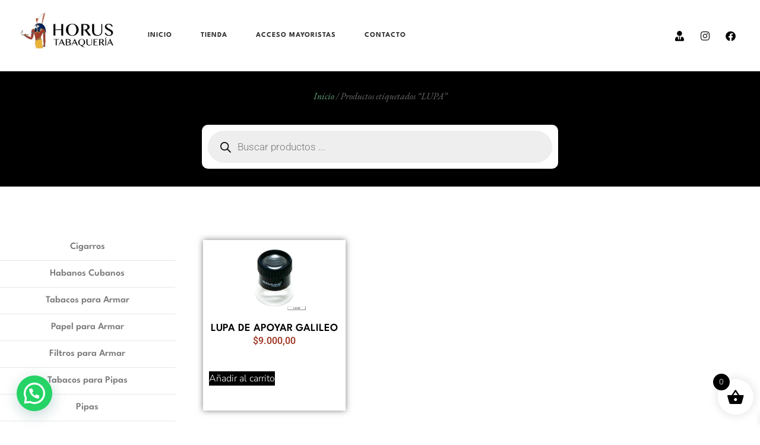

--- FILE ---
content_type: text/html; charset=UTF-8
request_url: https://tabaqueriahorus.com/etiqueta-producto/lupa/
body_size: 49717
content:
<!doctype html>
<html lang="es">
<head>
	<meta charset="UTF-8">
	<meta name="viewport" content="width=device-width, initial-scale=1">
	<link rel="profile" href="https://gmpg.org/xfn/11">
	<title>LUPA &#8211; Tabaquería Horus</title>
<meta name='robots' content='max-image-preview:large' />

<link rel='dns-prefetch' href='//stats.wp.com' />
<link rel='dns-prefetch' href='//www.googletagmanager.com' />
<link rel='preconnect' href='//i0.wp.com' />
<link rel='preconnect' href='//c0.wp.com' />
<link rel="alternate" type="application/rss+xml" title="Tabaquería Horus &raquo; Feed" href="https://tabaqueriahorus.com/feed/" />
<link rel="alternate" type="application/rss+xml" title="Tabaquería Horus &raquo; Feed de los comentarios" href="https://tabaqueriahorus.com/comments/feed/" />
<link rel="alternate" type="application/rss+xml" title="Tabaquería Horus &raquo; LUPA Etiqueta Feed" href="https://tabaqueriahorus.com/etiqueta-producto/lupa/feed/" />
<link rel='stylesheet' id='all-css-53c799f915aab66ca972aa8610ced633' href='https://tabaqueriahorus.com/wp-content/boost-cache/static/7bbb3a9edf.min.css' type='text/css' media='all' />
<style id='woocommerce-layout-inline-css'>

	.infinite-scroll .woocommerce-pagination {
		display: none;
	}
/*# sourceURL=woocommerce-layout-inline-css */
</style>
<style id='xoo-wsc-style-inline-css'>




.xoo-wsc-ft-buttons-cont a.xoo-wsc-ft-btn, .xoo-wsc-container .xoo-wsc-btn {
	background-color: #000000;
	color: #ffffff;
	border: 2px solid #ffffff;
	padding: 10px 20px;
}

.xoo-wsc-ft-buttons-cont a.xoo-wsc-ft-btn:hover, .xoo-wsc-container .xoo-wsc-btn:hover {
	background-color: #ffffff;
	color: #000000;
	border: 2px solid #000000;
}

 

.xoo-wsc-footer{
	background-color: #ffffff;
	color: #000000;
	padding: 10px 20px;
	box-shadow: 0 -5px 10px #0000001a;
}

.xoo-wsc-footer, .xoo-wsc-footer a, .xoo-wsc-footer .amount{
	font-size: 18px;
}

.xoo-wsc-btn .amount{
	color: #ffffff}

.xoo-wsc-btn:hover .amount{
	color: #000000;
}

.xoo-wsc-ft-buttons-cont{
	grid-template-columns: auto;
}

.xoo-wsc-basket{
	bottom: 12px;
	right: 1px;
	background-color: #ffffff;
	color: #000000;
	box-shadow: 0px 0px 15px 2px #0000001a;
	border-radius: 50%;
	display: flex;
	width: 60px;
	height: 60px;
}


.xoo-wsc-bki{
	font-size: 30px}

.xoo-wsc-items-count{
	top: -9px;
	left: -8px;
}

.xoo-wsc-items-count, .xoo-wsch-items-count{
	background-color: #000000;
	color: #ffffff;
}

.xoo-wsc-container, .xoo-wsc-slider{
	max-width: 365px;
	right: -365px;
	top: 0;bottom: 0;
	bottom: 0;
	font-family: }


.xoo-wsc-cart-active .xoo-wsc-container, .xoo-wsc-slider-active .xoo-wsc-slider{
	right: 0;
}


.xoo-wsc-cart-active .xoo-wsc-basket{
	right: 365px;
}

.xoo-wsc-slider{
	right: -365px;
}

span.xoo-wsch-close {
    font-size: 35px;
}

	.xoo-wsch-top{
		justify-content: center;
	}
	span.xoo-wsch-close {
	    right: 10px;
	}

.xoo-wsch-text{
	font-size: 20px;
}

.xoo-wsc-header{
	color: #000000;
	background-color: #ffffff;
	border-bottom: 2px solid #eee;
	padding: 15px 15px;
}


.xoo-wsc-body{
	background-color: #f8f9fa;
}

.xoo-wsc-products:not(.xoo-wsc-pattern-card), .xoo-wsc-products:not(.xoo-wsc-pattern-card) span.amount, .xoo-wsc-products:not(.xoo-wsc-pattern-card) a{
	font-size: 16px;
	color: #000000;
}

.xoo-wsc-products:not(.xoo-wsc-pattern-card) .xoo-wsc-product{
	padding: 10px 15px;
	margin: 10px 15px;
	border-radius: 5px;
	box-shadow: 0 2px 2px #00000005;
	background-color: #ffffff;
}

.xoo-wsc-sum-col{
	justify-content: center;
}


/** Shortcode **/
.xoo-wsc-sc-count{
	background-color: #000000;
	color: #ffffff;
}

.xoo-wsc-sc-bki{
	font-size: 28px;
	color: #000000;
}
.xoo-wsc-sc-cont{
	color: #000000;
}


.xoo-wsc-product dl.variation {
	display: block;
}


.xoo-wsc-product-cont{
	padding: 10px 10px;
}

.xoo-wsc-products:not(.xoo-wsc-pattern-card) .xoo-wsc-img-col{
	width: 28%;
}

.xoo-wsc-pattern-card .xoo-wsc-img-col img{
	max-width: 100%;
	height: auto;
}

.xoo-wsc-products:not(.xoo-wsc-pattern-card) .xoo-wsc-sum-col{
	width: 72%;
}

.xoo-wsc-pattern-card .xoo-wsc-product-cont{
	width: 50% 
}

@media only screen and (max-width: 600px) {
	.xoo-wsc-pattern-card .xoo-wsc-product-cont  {
		width: 50%;
	}
}


.xoo-wsc-pattern-card .xoo-wsc-product{
	border: 0;
	box-shadow: 0px 10px 15px -12px #0000001a;
}


.xoo-wsc-sm-front{
	background-color: #eee;
}
.xoo-wsc-pattern-card, .xoo-wsc-sm-front{
	border-bottom-left-radius: 5px;
	border-bottom-right-radius: 5px;
}
.xoo-wsc-pattern-card, .xoo-wsc-img-col img, .xoo-wsc-img-col, .xoo-wsc-sm-back-cont{
	border-top-left-radius: 5px;
	border-top-right-radius: 5px;
}
.xoo-wsc-sm-back{
	background-color: #fff;
}
.xoo-wsc-pattern-card, .xoo-wsc-pattern-card a, .xoo-wsc-pattern-card .amount{
	font-size: 16px;
}

.xoo-wsc-sm-front, .xoo-wsc-sm-front a, .xoo-wsc-sm-front .amount{
	color: #000;
}

.xoo-wsc-sm-back, .xoo-wsc-sm-back a, .xoo-wsc-sm-back .amount{
	color: #000;
}


.magictime {
    animation-duration: 0.5s;
}



span.xoo-wsch-items-count{
	height: 20px;
	line-height: 20px;
	width: 20px;
}

span.xoo-wsch-icon{
	font-size: 30px
}

.xoo-wsc-smr-del{
	font-size: 16px
}
/*# sourceURL=xoo-wsc-style-inline-css */
</style>
<link rel='stylesheet' id='only-screen-and-max-width-768px-css-cf4194cf773ea05a3a4b5b0dc9aa2ca3' href='https://tabaqueriahorus.com/wp-content/boost-cache/static/b85a5dc5cd.min.css' type='text/css' media='only screen and (max-width: 768px)' />
<style id='wp-img-auto-sizes-contain-inline-css'>
img:is([sizes=auto i],[sizes^="auto," i]){contain-intrinsic-size:3000px 1500px}
/*# sourceURL=wp-img-auto-sizes-contain-inline-css */
</style>
<style id='wp-emoji-styles-inline-css'>

	img.wp-smiley, img.emoji {
		display: inline !important;
		border: none !important;
		box-shadow: none !important;
		height: 1em !important;
		width: 1em !important;
		margin: 0 0.07em !important;
		vertical-align: -0.1em !important;
		background: none !important;
		padding: 0 !important;
	}
/*# sourceURL=wp-emoji-styles-inline-css */
</style>
<style id='jetpack-sharing-buttons-style-inline-css'>
.jetpack-sharing-buttons__services-list{display:flex;flex-direction:row;flex-wrap:wrap;gap:0;list-style-type:none;margin:5px;padding:0}.jetpack-sharing-buttons__services-list.has-small-icon-size{font-size:12px}.jetpack-sharing-buttons__services-list.has-normal-icon-size{font-size:16px}.jetpack-sharing-buttons__services-list.has-large-icon-size{font-size:24px}.jetpack-sharing-buttons__services-list.has-huge-icon-size{font-size:36px}@media print{.jetpack-sharing-buttons__services-list{display:none!important}}.editor-styles-wrapper .wp-block-jetpack-sharing-buttons{gap:0;padding-inline-start:0}ul.jetpack-sharing-buttons__services-list.has-background{padding:1.25em 2.375em}
/*# sourceURL=https://tabaqueriahorus.com/wp-content/plugins/jetpack/_inc/blocks/sharing-buttons/view.css */
</style>
<style id='joinchat-button-style-inline-css'>
.wp-block-joinchat-button{border:none!important;text-align:center}.wp-block-joinchat-button figure{display:table;margin:0 auto;padding:0}.wp-block-joinchat-button figcaption{font:normal normal 400 .6em/2em var(--wp--preset--font-family--system-font,sans-serif);margin:0;padding:0}.wp-block-joinchat-button .joinchat-button__qr{background-color:#fff;border:6px solid #25d366;border-radius:30px;box-sizing:content-box;display:block;height:200px;margin:auto;overflow:hidden;padding:10px;width:200px}.wp-block-joinchat-button .joinchat-button__qr canvas,.wp-block-joinchat-button .joinchat-button__qr img{display:block;margin:auto}.wp-block-joinchat-button .joinchat-button__link{align-items:center;background-color:#25d366;border:6px solid #25d366;border-radius:30px;display:inline-flex;flex-flow:row nowrap;justify-content:center;line-height:1.25em;margin:0 auto;text-decoration:none}.wp-block-joinchat-button .joinchat-button__link:before{background:transparent var(--joinchat-ico) no-repeat center;background-size:100%;content:"";display:block;height:1.5em;margin:-.75em .75em -.75em 0;width:1.5em}.wp-block-joinchat-button figure+.joinchat-button__link{margin-top:10px}@media (orientation:landscape)and (min-height:481px),(orientation:portrait)and (min-width:481px){.wp-block-joinchat-button.joinchat-button--qr-only figure+.joinchat-button__link{display:none}}@media (max-width:480px),(orientation:landscape)and (max-height:480px){.wp-block-joinchat-button figure{display:none}}

/*# sourceURL=https://tabaqueriahorus.com/wp-content/plugins/creame-whatsapp-me/gutenberg/build/style-index.css */
</style>
<style id='global-styles-inline-css'>
:root{--wp--preset--aspect-ratio--square: 1;--wp--preset--aspect-ratio--4-3: 4/3;--wp--preset--aspect-ratio--3-4: 3/4;--wp--preset--aspect-ratio--3-2: 3/2;--wp--preset--aspect-ratio--2-3: 2/3;--wp--preset--aspect-ratio--16-9: 16/9;--wp--preset--aspect-ratio--9-16: 9/16;--wp--preset--color--black: #000000;--wp--preset--color--cyan-bluish-gray: #abb8c3;--wp--preset--color--white: #ffffff;--wp--preset--color--pale-pink: #f78da7;--wp--preset--color--vivid-red: #cf2e2e;--wp--preset--color--luminous-vivid-orange: #ff6900;--wp--preset--color--luminous-vivid-amber: #fcb900;--wp--preset--color--light-green-cyan: #7bdcb5;--wp--preset--color--vivid-green-cyan: #00d084;--wp--preset--color--pale-cyan-blue: #8ed1fc;--wp--preset--color--vivid-cyan-blue: #0693e3;--wp--preset--color--vivid-purple: #9b51e0;--wp--preset--gradient--vivid-cyan-blue-to-vivid-purple: linear-gradient(135deg,rgb(6,147,227) 0%,rgb(155,81,224) 100%);--wp--preset--gradient--light-green-cyan-to-vivid-green-cyan: linear-gradient(135deg,rgb(122,220,180) 0%,rgb(0,208,130) 100%);--wp--preset--gradient--luminous-vivid-amber-to-luminous-vivid-orange: linear-gradient(135deg,rgb(252,185,0) 0%,rgb(255,105,0) 100%);--wp--preset--gradient--luminous-vivid-orange-to-vivid-red: linear-gradient(135deg,rgb(255,105,0) 0%,rgb(207,46,46) 100%);--wp--preset--gradient--very-light-gray-to-cyan-bluish-gray: linear-gradient(135deg,rgb(238,238,238) 0%,rgb(169,184,195) 100%);--wp--preset--gradient--cool-to-warm-spectrum: linear-gradient(135deg,rgb(74,234,220) 0%,rgb(151,120,209) 20%,rgb(207,42,186) 40%,rgb(238,44,130) 60%,rgb(251,105,98) 80%,rgb(254,248,76) 100%);--wp--preset--gradient--blush-light-purple: linear-gradient(135deg,rgb(255,206,236) 0%,rgb(152,150,240) 100%);--wp--preset--gradient--blush-bordeaux: linear-gradient(135deg,rgb(254,205,165) 0%,rgb(254,45,45) 50%,rgb(107,0,62) 100%);--wp--preset--gradient--luminous-dusk: linear-gradient(135deg,rgb(255,203,112) 0%,rgb(199,81,192) 50%,rgb(65,88,208) 100%);--wp--preset--gradient--pale-ocean: linear-gradient(135deg,rgb(255,245,203) 0%,rgb(182,227,212) 50%,rgb(51,167,181) 100%);--wp--preset--gradient--electric-grass: linear-gradient(135deg,rgb(202,248,128) 0%,rgb(113,206,126) 100%);--wp--preset--gradient--midnight: linear-gradient(135deg,rgb(2,3,129) 0%,rgb(40,116,252) 100%);--wp--preset--font-size--small: 13px;--wp--preset--font-size--medium: 20px;--wp--preset--font-size--large: 36px;--wp--preset--font-size--x-large: 42px;--wp--preset--spacing--20: 0.44rem;--wp--preset--spacing--30: 0.67rem;--wp--preset--spacing--40: 1rem;--wp--preset--spacing--50: 1.5rem;--wp--preset--spacing--60: 2.25rem;--wp--preset--spacing--70: 3.38rem;--wp--preset--spacing--80: 5.06rem;--wp--preset--shadow--natural: 6px 6px 9px rgba(0, 0, 0, 0.2);--wp--preset--shadow--deep: 12px 12px 50px rgba(0, 0, 0, 0.4);--wp--preset--shadow--sharp: 6px 6px 0px rgba(0, 0, 0, 0.2);--wp--preset--shadow--outlined: 6px 6px 0px -3px rgb(255, 255, 255), 6px 6px rgb(0, 0, 0);--wp--preset--shadow--crisp: 6px 6px 0px rgb(0, 0, 0);}:root { --wp--style--global--content-size: 800px;--wp--style--global--wide-size: 1200px; }:where(body) { margin: 0; }.wp-site-blocks > .alignleft { float: left; margin-right: 2em; }.wp-site-blocks > .alignright { float: right; margin-left: 2em; }.wp-site-blocks > .aligncenter { justify-content: center; margin-left: auto; margin-right: auto; }:where(.wp-site-blocks) > * { margin-block-start: 24px; margin-block-end: 0; }:where(.wp-site-blocks) > :first-child { margin-block-start: 0; }:where(.wp-site-blocks) > :last-child { margin-block-end: 0; }:root { --wp--style--block-gap: 24px; }:root :where(.is-layout-flow) > :first-child{margin-block-start: 0;}:root :where(.is-layout-flow) > :last-child{margin-block-end: 0;}:root :where(.is-layout-flow) > *{margin-block-start: 24px;margin-block-end: 0;}:root :where(.is-layout-constrained) > :first-child{margin-block-start: 0;}:root :where(.is-layout-constrained) > :last-child{margin-block-end: 0;}:root :where(.is-layout-constrained) > *{margin-block-start: 24px;margin-block-end: 0;}:root :where(.is-layout-flex){gap: 24px;}:root :where(.is-layout-grid){gap: 24px;}.is-layout-flow > .alignleft{float: left;margin-inline-start: 0;margin-inline-end: 2em;}.is-layout-flow > .alignright{float: right;margin-inline-start: 2em;margin-inline-end: 0;}.is-layout-flow > .aligncenter{margin-left: auto !important;margin-right: auto !important;}.is-layout-constrained > .alignleft{float: left;margin-inline-start: 0;margin-inline-end: 2em;}.is-layout-constrained > .alignright{float: right;margin-inline-start: 2em;margin-inline-end: 0;}.is-layout-constrained > .aligncenter{margin-left: auto !important;margin-right: auto !important;}.is-layout-constrained > :where(:not(.alignleft):not(.alignright):not(.alignfull)){max-width: var(--wp--style--global--content-size);margin-left: auto !important;margin-right: auto !important;}.is-layout-constrained > .alignwide{max-width: var(--wp--style--global--wide-size);}body .is-layout-flex{display: flex;}.is-layout-flex{flex-wrap: wrap;align-items: center;}.is-layout-flex > :is(*, div){margin: 0;}body .is-layout-grid{display: grid;}.is-layout-grid > :is(*, div){margin: 0;}body{padding-top: 0px;padding-right: 0px;padding-bottom: 0px;padding-left: 0px;}a:where(:not(.wp-element-button)){text-decoration: underline;}:root :where(.wp-element-button, .wp-block-button__link){background-color: #32373c;border-width: 0;color: #fff;font-family: inherit;font-size: inherit;font-style: inherit;font-weight: inherit;letter-spacing: inherit;line-height: inherit;padding-top: calc(0.667em + 2px);padding-right: calc(1.333em + 2px);padding-bottom: calc(0.667em + 2px);padding-left: calc(1.333em + 2px);text-decoration: none;text-transform: inherit;}.has-black-color{color: var(--wp--preset--color--black) !important;}.has-cyan-bluish-gray-color{color: var(--wp--preset--color--cyan-bluish-gray) !important;}.has-white-color{color: var(--wp--preset--color--white) !important;}.has-pale-pink-color{color: var(--wp--preset--color--pale-pink) !important;}.has-vivid-red-color{color: var(--wp--preset--color--vivid-red) !important;}.has-luminous-vivid-orange-color{color: var(--wp--preset--color--luminous-vivid-orange) !important;}.has-luminous-vivid-amber-color{color: var(--wp--preset--color--luminous-vivid-amber) !important;}.has-light-green-cyan-color{color: var(--wp--preset--color--light-green-cyan) !important;}.has-vivid-green-cyan-color{color: var(--wp--preset--color--vivid-green-cyan) !important;}.has-pale-cyan-blue-color{color: var(--wp--preset--color--pale-cyan-blue) !important;}.has-vivid-cyan-blue-color{color: var(--wp--preset--color--vivid-cyan-blue) !important;}.has-vivid-purple-color{color: var(--wp--preset--color--vivid-purple) !important;}.has-black-background-color{background-color: var(--wp--preset--color--black) !important;}.has-cyan-bluish-gray-background-color{background-color: var(--wp--preset--color--cyan-bluish-gray) !important;}.has-white-background-color{background-color: var(--wp--preset--color--white) !important;}.has-pale-pink-background-color{background-color: var(--wp--preset--color--pale-pink) !important;}.has-vivid-red-background-color{background-color: var(--wp--preset--color--vivid-red) !important;}.has-luminous-vivid-orange-background-color{background-color: var(--wp--preset--color--luminous-vivid-orange) !important;}.has-luminous-vivid-amber-background-color{background-color: var(--wp--preset--color--luminous-vivid-amber) !important;}.has-light-green-cyan-background-color{background-color: var(--wp--preset--color--light-green-cyan) !important;}.has-vivid-green-cyan-background-color{background-color: var(--wp--preset--color--vivid-green-cyan) !important;}.has-pale-cyan-blue-background-color{background-color: var(--wp--preset--color--pale-cyan-blue) !important;}.has-vivid-cyan-blue-background-color{background-color: var(--wp--preset--color--vivid-cyan-blue) !important;}.has-vivid-purple-background-color{background-color: var(--wp--preset--color--vivid-purple) !important;}.has-black-border-color{border-color: var(--wp--preset--color--black) !important;}.has-cyan-bluish-gray-border-color{border-color: var(--wp--preset--color--cyan-bluish-gray) !important;}.has-white-border-color{border-color: var(--wp--preset--color--white) !important;}.has-pale-pink-border-color{border-color: var(--wp--preset--color--pale-pink) !important;}.has-vivid-red-border-color{border-color: var(--wp--preset--color--vivid-red) !important;}.has-luminous-vivid-orange-border-color{border-color: var(--wp--preset--color--luminous-vivid-orange) !important;}.has-luminous-vivid-amber-border-color{border-color: var(--wp--preset--color--luminous-vivid-amber) !important;}.has-light-green-cyan-border-color{border-color: var(--wp--preset--color--light-green-cyan) !important;}.has-vivid-green-cyan-border-color{border-color: var(--wp--preset--color--vivid-green-cyan) !important;}.has-pale-cyan-blue-border-color{border-color: var(--wp--preset--color--pale-cyan-blue) !important;}.has-vivid-cyan-blue-border-color{border-color: var(--wp--preset--color--vivid-cyan-blue) !important;}.has-vivid-purple-border-color{border-color: var(--wp--preset--color--vivid-purple) !important;}.has-vivid-cyan-blue-to-vivid-purple-gradient-background{background: var(--wp--preset--gradient--vivid-cyan-blue-to-vivid-purple) !important;}.has-light-green-cyan-to-vivid-green-cyan-gradient-background{background: var(--wp--preset--gradient--light-green-cyan-to-vivid-green-cyan) !important;}.has-luminous-vivid-amber-to-luminous-vivid-orange-gradient-background{background: var(--wp--preset--gradient--luminous-vivid-amber-to-luminous-vivid-orange) !important;}.has-luminous-vivid-orange-to-vivid-red-gradient-background{background: var(--wp--preset--gradient--luminous-vivid-orange-to-vivid-red) !important;}.has-very-light-gray-to-cyan-bluish-gray-gradient-background{background: var(--wp--preset--gradient--very-light-gray-to-cyan-bluish-gray) !important;}.has-cool-to-warm-spectrum-gradient-background{background: var(--wp--preset--gradient--cool-to-warm-spectrum) !important;}.has-blush-light-purple-gradient-background{background: var(--wp--preset--gradient--blush-light-purple) !important;}.has-blush-bordeaux-gradient-background{background: var(--wp--preset--gradient--blush-bordeaux) !important;}.has-luminous-dusk-gradient-background{background: var(--wp--preset--gradient--luminous-dusk) !important;}.has-pale-ocean-gradient-background{background: var(--wp--preset--gradient--pale-ocean) !important;}.has-electric-grass-gradient-background{background: var(--wp--preset--gradient--electric-grass) !important;}.has-midnight-gradient-background{background: var(--wp--preset--gradient--midnight) !important;}.has-small-font-size{font-size: var(--wp--preset--font-size--small) !important;}.has-medium-font-size{font-size: var(--wp--preset--font-size--medium) !important;}.has-large-font-size{font-size: var(--wp--preset--font-size--large) !important;}.has-x-large-font-size{font-size: var(--wp--preset--font-size--x-large) !important;}
:root :where(.wp-block-pullquote){font-size: 1.5em;line-height: 1.6;}
/*# sourceURL=global-styles-inline-css */
</style>
<style id='dominant-color-styles-inline-css'>
img[data-dominant-color]:not(.has-transparency) { background-color: var(--dominant-color); }
/*# sourceURL=dominant-color-styles-inline-css */
</style>
<style id='woocommerce-inline-inline-css'>
.woocommerce form .form-row .required { visibility: visible; }
/*# sourceURL=woocommerce-inline-inline-css */
</style>







<!-- Fragmento de código de la etiqueta de Google (gtag.js) añadida por Site Kit -->
<!-- Fragmento de código de Google Analytics añadido por Site Kit -->


<link rel="https://api.w.org/" href="https://tabaqueriahorus.com/wp-json/" /><link rel="alternate" title="JSON" type="application/json" href="https://tabaqueriahorus.com/wp-json/wp/v2/product_tag/615" /><link rel="EditURI" type="application/rsd+xml" title="RSD" href="https://tabaqueriahorus.com/xmlrpc.php?rsd" />
<meta name="generator" content="WordPress 6.9" />
<meta name="generator" content="WooCommerce 10.4.3" />
<meta name="generator" content="dominant-color-images 1.2.0">
<meta name="generator" content="Site Kit by Google 1.171.0" /><meta name="generator" content="performance-lab 4.0.1; plugins: dominant-color-images, embed-optimizer, image-prioritizer, performant-translations, speculation-rules, webp-uploads">
<meta name="generator" content="performant-translations 1.2.0">
<!-- Pk Favicon Manager by pkplugins.com --><link rel="shortcut icon" href="https://tabaqueriahorus.com/wp-content/plugins/phpsword-favicon-manager/images/pkfm_favicon.png" /><meta name="generator" content="webp-uploads 2.6.1">
    <style>
    /* --- CSS personalizado para el menú vertical --- */
    .mi-menu-vertical {
      --divider: #e5e7eb;
      --indent: 16px;
      --radius: 10px;
    }
    /* resto del CSS integrado aquí... */
    </style>
    	<style>img#wpstats{display:none}</style>
				<style>
			.dgwt-wcas-ico-magnifier,.dgwt-wcas-ico-magnifier-handler{max-width:20px}.dgwt-wcas-search-wrapp{max-width:600px}		</style>
		<meta name="generator" content="speculation-rules 1.6.0">
	<noscript><style>.woocommerce-product-gallery{ opacity: 1 !important; }</style></noscript>
	
<!-- Metaetiquetas de Google AdSense añadidas por Site Kit -->
<meta name="google-adsense-platform-account" content="ca-host-pub-2644536267352236">
<meta name="google-adsense-platform-domain" content="sitekit.withgoogle.com">
<!-- Acabar con las metaetiquetas de Google AdSense añadidas por Site Kit -->
<meta name="generator" content="Elementor 3.34.1; features: additional_custom_breakpoints; settings: css_print_method-external, google_font-enabled, font_display-auto">
<meta data-od-replaced-content="optimization-detective 1.0.0-beta4" name="generator" content="optimization-detective 1.0.0-beta4; url_metric_groups={0:empty, 480:empty, 600:empty, 782:empty}">
			<style>
				.e-con.e-parent:nth-of-type(n+4):not(.e-lazyloaded):not(.e-no-lazyload),
				.e-con.e-parent:nth-of-type(n+4):not(.e-lazyloaded):not(.e-no-lazyload) * {
					background-image: none !important;
				}
				@media screen and (max-height: 1024px) {
					.e-con.e-parent:nth-of-type(n+3):not(.e-lazyloaded):not(.e-no-lazyload),
					.e-con.e-parent:nth-of-type(n+3):not(.e-lazyloaded):not(.e-no-lazyload) * {
						background-image: none !important;
					}
				}
				@media screen and (max-height: 640px) {
					.e-con.e-parent:nth-of-type(n+2):not(.e-lazyloaded):not(.e-no-lazyload),
					.e-con.e-parent:nth-of-type(n+2):not(.e-lazyloaded):not(.e-no-lazyload) * {
						background-image: none !important;
					}
				}
			</style>
			<meta name="generator" content="embed-optimizer 1.0.0-beta3">
<meta name="generator" content="image-prioritizer 1.0.0-beta3">
<link rel="icon" href="https://tabaqueriahorus.com/wp-content/uploads/2023/12/LOGO.HORUS_.FAVICON-64x64.avif" sizes="32x32" />
<link rel="icon" href="https://tabaqueriahorus.com/wp-content/uploads/2023/12/LOGO.HORUS_.FAVICON-300x300.avif" sizes="192x192" />
<link rel="apple-touch-icon" href="https://tabaqueriahorus.com/wp-content/uploads/2023/12/LOGO.HORUS_.FAVICON-300x300.avif" />
<meta name="msapplication-TileImage" content="https://tabaqueriahorus.com/wp-content/uploads/2023/12/LOGO.HORUS_.FAVICON-300x300.avif" />
</head>
<body data-rsssl=1 class="archive tax-product_tag term-lupa term-615 wp-embed-responsive wp-theme-hello-elementor theme-hello-elementor woocommerce woocommerce-page woocommerce-no-js eio-default hello-elementor-default elementor-page-12903 elementor-default elementor-template-full-width elementor-kit-12757">


<a class="skip-link screen-reader-text" href="#content">Ir al contenido</a>

		<header data-elementor-type="header" data-elementor-id="12741" class="elementor elementor-12741 elementor-location-header" data-elementor-post-type="elementor_library">
					<section class="elementor-section elementor-top-section elementor-element elementor-element-60371216 elementor-section-full_width elementor-hidden-tablet elementor-hidden-mobile elementor-section-height-default elementor-section-height-default" data-id="60371216" data-element_type="section" data-settings="{&quot;background_background&quot;:&quot;classic&quot;,&quot;sticky&quot;:&quot;top&quot;,&quot;sticky_on&quot;:[&quot;desktop&quot;,&quot;tablet&quot;,&quot;mobile&quot;],&quot;sticky_offset&quot;:0,&quot;sticky_effects_offset&quot;:0,&quot;sticky_anchor_link_offset&quot;:0}">
						<div class="elementor-container elementor-column-gap-wider">
					<div class="elementor-column elementor-col-50 elementor-top-column elementor-element elementor-element-2e13182" data-id="2e13182" data-element_type="column">
			<div class="elementor-widget-wrap elementor-element-populated">
						<div class="elementor-element elementor-element-38671859 elementor-widget__width-auto elementor-widget elementor-widget-image" data-id="38671859" data-element_type="widget" data-widget_type="image.default">
				<div class="elementor-widget-container">
																<a href="https://tabaqueriahorus.com/">
							<img data-od-unknown-tag data-od-xpath="/HTML/BODY/HEADER[@class=&apos;elementor elementor-12741 elementor-location-header&apos;]/*[1][self::SECTION]/*[1][self::DIV]/*[1][self::DIV]/*[1][self::DIV]/*[1][self::DIV]/*[1][self::DIV]/*[1][self::A]/*[1][self::IMG]" width="258" height="106" src="https://i0.wp.com/tabaqueriahorus.com/wp-content/uploads/2023/12/horus-log.png?fit=258%2C106&amp;ssl=1" class="attachment-large size-large wp-image-12737" alt="" />								</a>
															</div>
				</div>
				<div class="elementor-element elementor-element-1e27063e elementor-nav-menu--stretch elementor-widget__width-initial elementor-nav-menu--dropdown-tablet elementor-nav-menu__text-align-aside elementor-nav-menu--toggle elementor-nav-menu--burger elementor-widget elementor-widget-nav-menu" data-id="1e27063e" data-element_type="widget" data-settings="{&quot;full_width&quot;:&quot;stretch&quot;,&quot;layout&quot;:&quot;horizontal&quot;,&quot;submenu_icon&quot;:{&quot;value&quot;:&quot;&lt;i class=\&quot;fas fa-caret-down\&quot; aria-hidden=\&quot;true\&quot;&gt;&lt;\/i&gt;&quot;,&quot;library&quot;:&quot;fa-solid&quot;},&quot;toggle&quot;:&quot;burger&quot;}" data-widget_type="nav-menu.default">
				<div class="elementor-widget-container">
								<nav aria-label="Menu" class="elementor-nav-menu--main elementor-nav-menu__container elementor-nav-menu--layout-horizontal e--pointer-underline e--animation-slide">
				<ul id="menu-1-1e27063e" class="elementor-nav-menu"><li class="menu-item menu-item-type-custom menu-item-object-custom menu-item-home menu-item-20"><a href="https://tabaqueriahorus.com" class="elementor-item">Inicio</a></li>
<li class="menu-item menu-item-type-post_type menu-item-object-page menu-item-2031"><a href="https://tabaqueriahorus.com/categoria-producto-tabacos-para-armar/" class="elementor-item">Tienda</a></li>
<li class="menu-item menu-item-type-custom menu-item-object-custom menu-item-6687"><a href="https://mayorista.tabaqueriahorus.com/" class="elementor-item">Acceso Mayoristas</a></li>
<li class="menu-item menu-item-type-post_type menu-item-object-page menu-item-15"><a href="https://tabaqueriahorus.com/contacto/" class="elementor-item">Contacto</a></li>
</ul>			</nav>
					<div class="elementor-menu-toggle" role="button" tabindex="0" aria-label="Menu Toggle" aria-expanded="false">
			<i aria-hidden="true" role="presentation" class="elementor-menu-toggle__icon--open eicon-menu-bar"></i><i aria-hidden="true" role="presentation" class="elementor-menu-toggle__icon--close eicon-close"></i>		</div>
					<nav class="elementor-nav-menu--dropdown elementor-nav-menu__container" aria-hidden="true">
				<ul id="menu-2-1e27063e" class="elementor-nav-menu"><li class="menu-item menu-item-type-custom menu-item-object-custom menu-item-home menu-item-20"><a href="https://tabaqueriahorus.com" class="elementor-item" tabindex="-1">Inicio</a></li>
<li class="menu-item menu-item-type-post_type menu-item-object-page menu-item-2031"><a href="https://tabaqueriahorus.com/categoria-producto-tabacos-para-armar/" class="elementor-item" tabindex="-1">Tienda</a></li>
<li class="menu-item menu-item-type-custom menu-item-object-custom menu-item-6687"><a href="https://mayorista.tabaqueriahorus.com/" class="elementor-item" tabindex="-1">Acceso Mayoristas</a></li>
<li class="menu-item menu-item-type-post_type menu-item-object-page menu-item-15"><a href="https://tabaqueriahorus.com/contacto/" class="elementor-item" tabindex="-1">Contacto</a></li>
</ul>			</nav>
						</div>
				</div>
					</div>
		</div>
				<div class="elementor-column elementor-col-50 elementor-top-column elementor-element elementor-element-3b845377" data-id="3b845377" data-element_type="column">
			<div class="elementor-widget-wrap elementor-element-populated">
						<div class="elementor-element elementor-element-9e9ff39 e-grid-align-right elementor-shape-rounded elementor-grid-0 elementor-widget elementor-widget-social-icons" data-id="9e9ff39" data-element_type="widget" data-widget_type="social-icons.default">
				<div class="elementor-widget-container">
							<div class="elementor-social-icons-wrapper elementor-grid" role="list">
							<span class="elementor-grid-item" role="listitem">
					<a class="elementor-icon elementor-social-icon elementor-social-icon-user-tie elementor-repeater-item-a52eb90" href="https://tabaqueriahorus.com/mi-cuenta">
						<span class="elementor-screen-only">User-tie</span>
						<i aria-hidden="true" class="fas fa-user-tie"></i>					</a>
				</span>
							<span class="elementor-grid-item" role="listitem">
					<a class="elementor-icon elementor-social-icon elementor-social-icon-instagram elementor-repeater-item-185ed5a" href="https://www.instagram.com/tabaqueria_horus/" target="_blank">
						<span class="elementor-screen-only">Instagram</span>
						<i aria-hidden="true" class="fab fa-instagram"></i>					</a>
				</span>
							<span class="elementor-grid-item" role="listitem">
					<a class="elementor-icon elementor-social-icon elementor-social-icon-facebook elementor-repeater-item-389b8b7" href="https://www.facebook.com/profile.php?id=100047776881773&#038;fref=ts" target="_blank">
						<span class="elementor-screen-only">Facebook</span>
						<i aria-hidden="true" class="fab fa-facebook"></i>					</a>
				</span>
					</div>
						</div>
				</div>
					</div>
		</div>
					</div>
		</section>
				<section class="elementor-section elementor-top-section elementor-element elementor-element-96a8b7a elementor-section-full_width elementor-hidden-desktop elementor-section-height-default elementor-section-height-default" data-id="96a8b7a" data-element_type="section" data-settings="{&quot;background_background&quot;:&quot;classic&quot;}">
						<div class="elementor-container elementor-column-gap-wider">
					<div class="elementor-column elementor-col-33 elementor-top-column elementor-element elementor-element-35e6d78" data-id="35e6d78" data-element_type="column">
			<div class="elementor-widget-wrap elementor-element-populated">
						<div class="elementor-element elementor-element-62cdb78 elementor-widget__width-auto elementor-widget elementor-widget-image" data-id="62cdb78" data-element_type="widget" data-widget_type="image.default">
				<div class="elementor-widget-container">
																<a href="https://tabaqueriahorus.com/">
							<img data-od-unknown-tag data-od-xpath="/HTML/BODY/HEADER[@class=&apos;elementor elementor-12741 elementor-location-header&apos;]/*[2][self::SECTION]/*[1][self::DIV]/*[1][self::DIV]/*[1][self::DIV]/*[1][self::DIV]/*[1][self::DIV]/*[1][self::A]/*[1][self::IMG]" width="258" height="106" src="https://i0.wp.com/tabaqueriahorus.com/wp-content/uploads/2023/12/horus-log.png?fit=258%2C106&amp;ssl=1" class="attachment-large size-large wp-image-12737" alt="" />								</a>
															</div>
				</div>
					</div>
		</div>
				<div class="elementor-column elementor-col-33 elementor-top-column elementor-element elementor-element-7570a2e" data-id="7570a2e" data-element_type="column">
			<div class="elementor-widget-wrap elementor-element-populated">
						<div class="elementor-element elementor-element-06b0529 elementor-nav-menu--stretch elementor-widget__width-initial elementor-nav-menu--dropdown-tablet elementor-nav-menu__text-align-aside elementor-nav-menu--toggle elementor-nav-menu--burger elementor-widget elementor-widget-nav-menu" data-id="06b0529" data-element_type="widget" data-settings="{&quot;full_width&quot;:&quot;stretch&quot;,&quot;layout&quot;:&quot;horizontal&quot;,&quot;submenu_icon&quot;:{&quot;value&quot;:&quot;&lt;i class=\&quot;fas fa-caret-down\&quot; aria-hidden=\&quot;true\&quot;&gt;&lt;\/i&gt;&quot;,&quot;library&quot;:&quot;fa-solid&quot;},&quot;toggle&quot;:&quot;burger&quot;}" data-widget_type="nav-menu.default">
				<div class="elementor-widget-container">
								<nav aria-label="Menu" class="elementor-nav-menu--main elementor-nav-menu__container elementor-nav-menu--layout-horizontal e--pointer-underline e--animation-slide">
				<ul id="menu-1-06b0529" class="elementor-nav-menu"><li class="menu-item menu-item-type-custom menu-item-object-custom menu-item-home menu-item-20"><a href="https://tabaqueriahorus.com" class="elementor-item">Inicio</a></li>
<li class="menu-item menu-item-type-post_type menu-item-object-page menu-item-2031"><a href="https://tabaqueriahorus.com/categoria-producto-tabacos-para-armar/" class="elementor-item">Tienda</a></li>
<li class="menu-item menu-item-type-custom menu-item-object-custom menu-item-6687"><a href="https://mayorista.tabaqueriahorus.com/" class="elementor-item">Acceso Mayoristas</a></li>
<li class="menu-item menu-item-type-post_type menu-item-object-page menu-item-15"><a href="https://tabaqueriahorus.com/contacto/" class="elementor-item">Contacto</a></li>
</ul>			</nav>
					<div class="elementor-menu-toggle" role="button" tabindex="0" aria-label="Menu Toggle" aria-expanded="false">
			<i aria-hidden="true" role="presentation" class="elementor-menu-toggle__icon--open eicon-menu-bar"></i><i aria-hidden="true" role="presentation" class="elementor-menu-toggle__icon--close eicon-close"></i>		</div>
					<nav class="elementor-nav-menu--dropdown elementor-nav-menu__container" aria-hidden="true">
				<ul id="menu-2-06b0529" class="elementor-nav-menu"><li class="menu-item menu-item-type-custom menu-item-object-custom menu-item-home menu-item-20"><a href="https://tabaqueriahorus.com" class="elementor-item" tabindex="-1">Inicio</a></li>
<li class="menu-item menu-item-type-post_type menu-item-object-page menu-item-2031"><a href="https://tabaqueriahorus.com/categoria-producto-tabacos-para-armar/" class="elementor-item" tabindex="-1">Tienda</a></li>
<li class="menu-item menu-item-type-custom menu-item-object-custom menu-item-6687"><a href="https://mayorista.tabaqueriahorus.com/" class="elementor-item" tabindex="-1">Acceso Mayoristas</a></li>
<li class="menu-item menu-item-type-post_type menu-item-object-page menu-item-15"><a href="https://tabaqueriahorus.com/contacto/" class="elementor-item" tabindex="-1">Contacto</a></li>
</ul>			</nav>
						</div>
				</div>
					</div>
		</div>
				<div class="elementor-column elementor-col-33 elementor-top-column elementor-element elementor-element-cca723f" data-id="cca723f" data-element_type="column">
			<div class="elementor-widget-wrap elementor-element-populated">
						<div class="elementor-element elementor-element-7aac5bc e-grid-align-right elementor-shape-rounded elementor-grid-0 elementor-widget elementor-widget-social-icons" data-id="7aac5bc" data-element_type="widget" data-widget_type="social-icons.default">
				<div class="elementor-widget-container">
							<div class="elementor-social-icons-wrapper elementor-grid" role="list">
							<span class="elementor-grid-item" role="listitem">
					<a class="elementor-icon elementor-social-icon elementor-social-icon-user-tie elementor-repeater-item-a52eb90" href="https://tabaqueriahorus.com/mi-cuenta">
						<span class="elementor-screen-only">User-tie</span>
						<i aria-hidden="true" class="fas fa-user-tie"></i>					</a>
				</span>
							<span class="elementor-grid-item" role="listitem">
					<a class="elementor-icon elementor-social-icon elementor-social-icon-instagram elementor-repeater-item-185ed5a" href="https://www.instagram.com/tabaqueria_horus/" target="_blank">
						<span class="elementor-screen-only">Instagram</span>
						<i aria-hidden="true" class="fab fa-instagram"></i>					</a>
				</span>
							<span class="elementor-grid-item" role="listitem">
					<a class="elementor-icon elementor-social-icon elementor-social-icon-facebook elementor-repeater-item-389b8b7" href="https://www.facebook.com/profile.php?id=100047776881773&#038;fref=ts" target="_blank">
						<span class="elementor-screen-only">Facebook</span>
						<i aria-hidden="true" class="fab fa-facebook"></i>					</a>
				</span>
					</div>
						</div>
				</div>
					</div>
		</div>
					</div>
		</section>
				</header>
				<div data-elementor-type="product-archive" data-elementor-id="12903" class="elementor elementor-12903 elementor-location-archive product" data-elementor-post-type="elementor_library">
					<section class="elementor-section elementor-top-section elementor-element elementor-element-2f1d6cfb elementor-section-full_width elementor-section-height-default elementor-section-height-default" data-id="2f1d6cfb" data-element_type="section" data-settings="{&quot;background_background&quot;:&quot;classic&quot;}">
						<div class="elementor-container elementor-column-gap-wider">
					<div class="elementor-column elementor-col-100 elementor-top-column elementor-element elementor-element-45307d93" data-id="45307d93" data-element_type="column">
			<div class="elementor-widget-wrap elementor-element-populated">
						<div class="elementor-element elementor-element-1f8b0273 elementor-widget elementor-widget-woocommerce-breadcrumb" data-id="1f8b0273" data-element_type="widget" data-widget_type="woocommerce-breadcrumb.default">
				<div class="elementor-widget-container">
					<nav class="woocommerce-breadcrumb" aria-label="Breadcrumb"><a href="https://tabaqueriahorus.com">Inicio</a>&nbsp;&#47;&nbsp;Productos etiquetados &ldquo;LUPA&rdquo;</nav>				</div>
				</div>
				<section class="elementor-section elementor-inner-section elementor-element elementor-element-aef3738 elementor-hidden-desktop elementor-section-boxed elementor-section-height-default elementor-section-height-default" data-id="aef3738" data-element_type="section">
						<div class="elementor-container elementor-column-gap-default">
					<div class="elementor-column elementor-col-50 elementor-inner-column elementor-element elementor-element-e6efc28" data-id="e6efc28" data-element_type="column">
			<div class="elementor-widget-wrap elementor-element-populated">
						<div class="elementor-element elementor-element-0bbd52e elementor-nav-menu__text-align-center elementor-nav-menu--stretch elementor-nav-menu--toggle elementor-nav-menu--burger elementor-widget elementor-widget-nav-menu" data-id="0bbd52e" data-element_type="widget" data-settings="{&quot;layout&quot;:&quot;dropdown&quot;,&quot;full_width&quot;:&quot;stretch&quot;,&quot;submenu_icon&quot;:{&quot;value&quot;:&quot;&lt;i class=\&quot;fas fa-caret-down\&quot; aria-hidden=\&quot;true\&quot;&gt;&lt;\/i&gt;&quot;,&quot;library&quot;:&quot;fa-solid&quot;},&quot;toggle&quot;:&quot;burger&quot;}" data-widget_type="nav-menu.default">
				<div class="elementor-widget-container">
							<div class="elementor-menu-toggle" role="button" tabindex="0" aria-label="Menu Toggle" aria-expanded="false">
			<i aria-hidden="true" role="presentation" class="elementor-menu-toggle__icon--open eicon-menu-bar"></i><i aria-hidden="true" role="presentation" class="elementor-menu-toggle__icon--close eicon-close"></i>		</div>
					<nav class="elementor-nav-menu--dropdown elementor-nav-menu__container" aria-hidden="true">
				<ul id="menu-2-0bbd52e" class="elementor-nav-menu"><li class="menu-item menu-item-type-custom menu-item-object-custom menu-item-has-children menu-item-3194"><a href="https://tabaqueriahorus.com/categoria-producto/cigarros/" class="elementor-item" tabindex="-1">Cigarros</a>
<ul class="sub-menu elementor-nav-menu--dropdown">
	<li class="menu-item menu-item-type-custom menu-item-object-custom menu-item-9513"><a href="https://tabaqueriahorus.com/categoria-producto/cigarros/agio/" class="elementor-sub-item" tabindex="-1">Agio</a></li>
	<li class="menu-item menu-item-type-custom menu-item-object-custom menu-item-25093"><a href="https://tabaqueriahorus.com/categoria-producto/cigarros/ax-indonesia/" class="elementor-sub-item" tabindex="-1">Ax Indonesia</a></li>
	<li class="menu-item menu-item-type-taxonomy menu-item-object-product_cat menu-item-3139"><a href="https://tabaqueriahorus.com/categoria-producto/cigarros/cafe-creme/" class="elementor-sub-item" tabindex="-1">Café Creme</a></li>
	<li class="menu-item menu-item-type-custom menu-item-object-custom menu-item-8383"><a href="https://tabaqueriahorus.com/categoria-producto/cigarros/candlelight/" class="elementor-sub-item" tabindex="-1">Candlelight</a></li>
	<li class="menu-item menu-item-type-custom menu-item-object-custom menu-item-19951"><a href="https://tabaqueriahorus.com/categoria-producto/cigarros/casa-de-garcia/" class="elementor-sub-item" tabindex="-1">Casa de Garcia</a></li>
	<li class="menu-item menu-item-type-taxonomy menu-item-object-product_cat menu-item-3140"><a href="https://tabaqueriahorus.com/categoria-producto/cigarros/club-master/" class="elementor-sub-item" tabindex="-1">Club Master</a></li>
	<li class="menu-item menu-item-type-custom menu-item-object-custom menu-item-19950"><a href="https://tabaqueriahorus.com/categoria-producto/cigarros/dominican-estates/" class="elementor-sub-item" tabindex="-1">Dominican Estates</a></li>
	<li class="menu-item menu-item-type-custom menu-item-object-custom menu-item-19817"><a href="https://tabaqueriahorus.com/categoria-producto/cigarros/flor-de-copan/" class="elementor-sub-item" tabindex="-1">Flor de Copan</a></li>
	<li class="menu-item menu-item-type-custom menu-item-object-custom menu-item-6836"><a href="https://tabaqueriahorus.com/categoria-producto/cigarros/francisco-de-miranda/" class="elementor-sub-item" tabindex="-1">Francisco de Miranda</a></li>
	<li class="menu-item menu-item-type-custom menu-item-object-custom menu-item-21039"><a href="https://tabaqueriahorus.com/categoria-producto/cigarros/gabriela/" class="elementor-sub-item" tabindex="-1">Gabriela</a></li>
	<li class="menu-item menu-item-type-custom menu-item-object-custom menu-item-23580"><a href="https://tabaqueriahorus.com/categoria-producto/cigarros/goldseal/" class="elementor-sub-item" tabindex="-1">Gold Seal</a></li>
	<li class="menu-item menu-item-type-taxonomy menu-item-object-product_cat menu-item-3144"><a href="https://tabaqueriahorus.com/categoria-producto/cigarros/handelsgold/" class="elementor-sub-item" tabindex="-1">Handelsgold</a></li>
	<li class="menu-item menu-item-type-custom menu-item-object-custom menu-item-20724"><a href="https://tabaqueriahorus.com/categoria-producto/cigarros/harvest/" class="elementor-sub-item" tabindex="-1">Harvest</a></li>
	<li class="menu-item menu-item-type-custom menu-item-object-custom menu-item-12406"><a href="https://tabaqueriahorus.com/categoria-producto/cigarros/inka/" class="elementor-sub-item" tabindex="-1">Inka</a></li>
	<li class="menu-item menu-item-type-custom menu-item-object-custom menu-item-11152"><a href="https://tabaqueriahorus.com/categoria-producto/cigarros/j-cortes/" class="elementor-sub-item" tabindex="-1">J Cortes</a></li>
	<li class="menu-item menu-item-type-taxonomy menu-item-object-product_cat menu-item-3145"><a href="https://tabaqueriahorus.com/categoria-producto/cigarros/jewels/" class="elementor-sub-item" tabindex="-1">Jewels</a></li>
	<li class="menu-item menu-item-type-custom menu-item-object-custom menu-item-5454"><a href="https://tabaqueriahorus.com/categoria-producto/cigarros/mocambo/" class="elementor-sub-item" tabindex="-1">Mocambo</a></li>
	<li class="menu-item menu-item-type-taxonomy menu-item-object-product_cat menu-item-3147"><a href="https://tabaqueriahorus.com/categoria-producto/cigarros/neos/" class="elementor-sub-item" tabindex="-1">Neos</a></li>
	<li class="menu-item menu-item-type-custom menu-item-object-custom menu-item-21080"><a href="https://tabaqueriahorus.com/categoria-producto/cigarros/nica-classic/" class="elementor-sub-item" tabindex="-1">Nica Classic</a></li>
	<li class="menu-item menu-item-type-custom menu-item-object-custom menu-item-9512"><a href="https://tabaqueriahorus.com/categoria-producto/cigarros/panter/" class="elementor-sub-item" tabindex="-1">Panter</a></li>
	<li class="menu-item menu-item-type-taxonomy menu-item-object-product_cat menu-item-3150"><a href="https://tabaqueriahorus.com/categoria-producto/cigarros/phillies/" class="elementor-sub-item" tabindex="-1">Phillies</a></li>
	<li class="menu-item menu-item-type-custom menu-item-object-custom menu-item-3532"><a href="https://tabaqueriahorus.com/categoria-producto/cigarros/principe/" class="elementor-sub-item" tabindex="-1">Principes</a></li>
	<li class="menu-item menu-item-type-custom menu-item-object-custom menu-item-21792"><a href="https://tabaqueriahorus.com/categoria-producto/cigarros/sol-de-cuba/" class="elementor-sub-item" tabindex="-1">Sol de Cuba</a></li>
	<li class="menu-item menu-item-type-custom menu-item-object-custom menu-item-24232"><a href="https://tabaqueriahorus.com/categoria-producto/cigarros/villiger/" class="elementor-sub-item" tabindex="-1">Villiger</a></li>
</ul>
</li>
<li class="menu-item menu-item-type-custom menu-item-object-custom menu-item-has-children menu-item-3195"><a href="https://tabaqueriahorus.com/categoria-producto/habanos-cubanos/" class="elementor-item" tabindex="-1">Habanos Cubanos</a>
<ul class="sub-menu elementor-nav-menu--dropdown">
	<li class="menu-item menu-item-type-taxonomy menu-item-object-product_cat menu-item-3152"><a href="https://tabaqueriahorus.com/categoria-producto/habanos-cubanos/cohiba/" class="elementor-sub-item" tabindex="-1">Cohiba</a></li>
	<li class="menu-item menu-item-type-custom menu-item-object-custom menu-item-19642"><a href="https://tabaqueriahorus.com/categoria-producto/habanos-cubanos/guantanamera/" class="elementor-sub-item" tabindex="-1">Guantanamera</a></li>
	<li class="menu-item menu-item-type-custom menu-item-object-custom menu-item-25632"><a href="https://tabaqueriahorus.com/categoria-producto/habanos-cubanos/hoyo-de-monterrey/" class="elementor-sub-item" tabindex="-1">Hoyo de Monterrey</a></li>
	<li class="menu-item menu-item-type-taxonomy menu-item-object-product_cat menu-item-3156"><a href="https://tabaqueriahorus.com/categoria-producto/habanos-cubanos/h-upmann/" class="elementor-sub-item" tabindex="-1">H Upmann</a></li>
	<li class="menu-item menu-item-type-custom menu-item-object-custom menu-item-22026"><a href="https://tabaqueriahorus.com/categoria-producto/habanos-cubanos/j-l-piedra/" class="elementor-sub-item" tabindex="-1">Jose L. Piedra</a></li>
	<li class="menu-item menu-item-type-taxonomy menu-item-object-product_cat menu-item-3159"><a href="https://tabaqueriahorus.com/categoria-producto/habanos-cubanos/montecristo/" class="elementor-sub-item" tabindex="-1">Montecristo</a></li>
	<li class="menu-item menu-item-type-custom menu-item-object-custom menu-item-4116"><a href="https://tabaqueriahorus.com/categoria-producto/habanos-cubanos/partagas/" class="elementor-sub-item" tabindex="-1">Partagas</a></li>
	<li class="menu-item menu-item-type-custom menu-item-object-custom menu-item-25585"><a href="https://tabaqueriahorus.com/categoria-producto/habanos-cubanos/quai-dorsay/" class="elementor-sub-item" tabindex="-1">Quai Dorsay</a></li>
	<li class="menu-item menu-item-type-custom menu-item-object-custom menu-item-19670"><a href="https://tabaqueriahorus.com/categoria-producto/habanos-cubanos/quintero/" class="elementor-sub-item" tabindex="-1">Quintero</a></li>
	<li class="menu-item menu-item-type-custom menu-item-object-custom menu-item-11520"><a href="https://tabaqueriahorus.com/categoria-producto/habanos-cubanos/rafael-gonzalez/" class="elementor-sub-item" tabindex="-1">Rafael Gonzalez</a></li>
	<li class="menu-item menu-item-type-custom menu-item-object-custom menu-item-4526"><a href="https://tabaqueriahorus.com/categoria-producto/habanos-cubanos/romeo-y-julieta/" class="elementor-sub-item" tabindex="-1">Romeo y Julieta</a></li>
	<li class="menu-item menu-item-type-custom menu-item-object-custom menu-item-11701"><a href="https://tabaqueriahorus.com/categoria-producto/habanos-cubanos/san-cristobal/" class="elementor-sub-item" tabindex="-1">San Cristobal de la Habana</a></li>
	<li class="menu-item menu-item-type-custom menu-item-object-custom menu-item-5907"><a href="https://tabaqueriahorus.com/categoria-producto/habanos-cubanos/trinidad/" class="elementor-sub-item" tabindex="-1">Trinidad</a></li>
</ul>
</li>
<li class="menu-item menu-item-type-custom menu-item-object-custom menu-item-has-children menu-item-3198"><a href="https://tabaqueriahorus.com/categoria-producto/tabacos-para-armar/" class="elementor-item" tabindex="-1">Tabacos para Armar</a>
<ul class="sub-menu elementor-nav-menu--dropdown">
	<li class="menu-item menu-item-type-taxonomy menu-item-object-product_cat menu-item-has-children menu-item-3172"><a href="https://tabaqueriahorus.com/categoria-producto/tabacos-para-armar/tabacos-importados-tabacos-para-armar/" class="elementor-sub-item" tabindex="-1">Tabacos Importados</a>
	<ul class="sub-menu elementor-nav-menu--dropdown">
		<li class="menu-item menu-item-type-taxonomy menu-item-object-product_cat menu-item-6872"><a href="https://tabaqueriahorus.com/categoria-producto/tabacos-para-armar/tabacos-importados-tabacos-para-armar/apache/" class="elementor-sub-item" tabindex="-1">Apache</a></li>
		<li class="menu-item menu-item-type-taxonomy menu-item-object-product_cat menu-item-6874"><a href="https://tabaqueriahorus.com/categoria-producto/tabacos-para-armar/tabacos-importados-tabacos-para-armar/cerrito/" class="elementor-sub-item" tabindex="-1">Cerrito</a></li>
		<li class="menu-item menu-item-type-taxonomy menu-item-object-product_cat menu-item-6875"><a href="https://tabaqueriahorus.com/categoria-producto/tabacos-para-armar/tabacos-importados-tabacos-para-armar/cheetah/" class="elementor-sub-item" tabindex="-1">Cheetah</a></li>
		<li class="menu-item menu-item-type-custom menu-item-object-custom menu-item-22711"><a href="https://tabaqueriahorus.com/categoria-producto/tabacos-para-armar/tabacos-importados-tabacos-para-armar/cross-road/" class="elementor-sub-item" tabindex="-1">Cross Road</a></li>
		<li class="menu-item menu-item-type-custom menu-item-object-custom menu-item-8096"><a href="https://tabaqueriahorus.com/categoria-producto/tabacos-para-armar/tabacos-importados-tabacos-para-armar/django/" class="elementor-sub-item" tabindex="-1">Django</a></li>
		<li class="menu-item menu-item-type-taxonomy menu-item-object-product_cat menu-item-6891"><a href="https://tabaqueriahorus.com/categoria-producto/tabacos-para-armar/tabacos-importados-tabacos-para-armar/flandria/" class="elementor-sub-item" tabindex="-1">Flandria</a></li>
		<li class="menu-item menu-item-type-taxonomy menu-item-object-product_cat menu-item-6878"><a href="https://tabaqueriahorus.com/categoria-producto/tabacos-para-armar/tabacos-importados-tabacos-para-armar/golden-virginia/" class="elementor-sub-item" tabindex="-1">Golden Virginia</a></li>
		<li class="menu-item menu-item-type-taxonomy menu-item-object-product_cat menu-item-6879"><a href="https://tabaqueriahorus.com/categoria-producto/tabacos-para-armar/tabacos-importados-tabacos-para-armar/look-out/" class="elementor-sub-item" tabindex="-1">Look Out</a></li>
		<li class="menu-item menu-item-type-taxonomy menu-item-object-product_cat menu-item-6880"><a href="https://tabaqueriahorus.com/categoria-producto/tabacos-para-armar/tabacos-importados-tabacos-para-armar/mac-baren/" class="elementor-sub-item" tabindex="-1">Mac Baren</a></li>
		<li class="menu-item menu-item-type-taxonomy menu-item-object-product_cat menu-item-6881"><a href="https://tabaqueriahorus.com/categoria-producto/tabacos-para-armar/tabacos-importados-tabacos-para-armar/manitou/" class="elementor-sub-item" tabindex="-1">Manitou</a></li>
		<li class="menu-item menu-item-type-taxonomy menu-item-object-product_cat menu-item-6882"><a href="https://tabaqueriahorus.com/categoria-producto/tabacos-para-armar/tabacos-importados-tabacos-para-armar/moro/" class="elementor-sub-item" tabindex="-1">Moro</a></li>
		<li class="menu-item menu-item-type-taxonomy menu-item-object-product_cat menu-item-6883"><a href="https://tabaqueriahorus.com/categoria-producto/tabacos-para-armar/tabacos-importados-tabacos-para-armar/pepe/" class="elementor-sub-item" tabindex="-1">Pepe</a></li>
		<li class="menu-item menu-item-type-taxonomy menu-item-object-product_cat menu-item-6890"><a href="https://tabaqueriahorus.com/categoria-producto/tabacos-para-armar/tabacos-importados-tabacos-para-armar/pueblo/" class="elementor-sub-item" tabindex="-1">Pueblo</a></li>
		<li class="menu-item menu-item-type-taxonomy menu-item-object-product_cat menu-item-6884"><a href="https://tabaqueriahorus.com/categoria-producto/tabacos-para-armar/tabacos-importados-tabacos-para-armar/raw/" class="elementor-sub-item" tabindex="-1">R&#038;W</a></li>
		<li class="menu-item menu-item-type-taxonomy menu-item-object-product_cat menu-item-6885"><a href="https://tabaqueriahorus.com/categoria-producto/tabacos-para-armar/tabacos-importados-tabacos-para-armar/redfield/" class="elementor-sub-item" tabindex="-1">RedField</a></li>
		<li class="menu-item menu-item-type-taxonomy menu-item-object-product_cat menu-item-6886"><a href="https://tabaqueriahorus.com/categoria-producto/tabacos-para-armar/tabacos-importados-tabacos-para-armar/stanley/" class="elementor-sub-item" tabindex="-1">Stanley</a></li>
	</ul>
</li>
	<li class="menu-item menu-item-type-taxonomy menu-item-object-product_cat menu-item-3173"><a href="https://tabaqueriahorus.com/categoria-producto/tabacos-para-armar/tabacos-nacionales-tabacos-para-armar/" class="elementor-sub-item" tabindex="-1">Tabacos Nacionales</a></li>
</ul>
</li>
<li class="menu-item menu-item-type-custom menu-item-object-custom menu-item-has-children menu-item-3196"><a href="https://tabaqueriahorus.com/categoria-producto/papel-para-armar/" class="elementor-item" tabindex="-1">Papel para Armar</a>
<ul class="sub-menu elementor-nav-menu--dropdown">
	<li class="menu-item menu-item-type-custom menu-item-object-custom menu-item-4068"><a href="https://tabaqueriahorus.com/categoria-producto/papel-para-armar/papel-abadie/" class="elementor-sub-item" tabindex="-1">Papel Abadie</a></li>
	<li class="menu-item menu-item-type-custom menu-item-object-custom menu-item-10944"><a href="https://tabaqueriahorus.com/categoria-producto/papel-para-armar/papel-blunt-rey/" class="elementor-sub-item" tabindex="-1">Papel Blunt Rey</a></li>
	<li class="menu-item menu-item-type-taxonomy menu-item-object-product_cat menu-item-3161"><a href="https://tabaqueriahorus.com/categoria-producto/papel-para-armar/papel-blunt-wrap/" class="elementor-sub-item" tabindex="-1">Papel Blunt Wrap</a></li>
	<li class="menu-item menu-item-type-taxonomy menu-item-object-product_cat menu-item-3162"><a href="https://tabaqueriahorus.com/categoria-producto/papel-para-armar/papel-celulosa/" class="elementor-sub-item" tabindex="-1">Papel Celulosa</a></li>
	<li class="menu-item menu-item-type-custom menu-item-object-custom menu-item-20994"><a href="https://tabaqueriahorus.com/categoria-producto/papel-para-armar/fumanchu/" class="elementor-sub-item" tabindex="-1">Papel Fumanchu</a></li>
	<li class="menu-item menu-item-type-taxonomy menu-item-object-product_cat menu-item-3163"><a href="https://tabaqueriahorus.com/categoria-producto/papel-para-armar/papel-gizech/" class="elementor-sub-item" tabindex="-1">Papel Gizeh</a></li>
	<li class="menu-item menu-item-type-custom menu-item-object-custom menu-item-20734"><a href="https://tabaqueriahorus.com/categoria-producto/papel-para-armar/papel-king-blunt/" class="elementor-sub-item" tabindex="-1">Papel King Blunt</a></li>
	<li class="menu-item menu-item-type-custom menu-item-object-custom menu-item-6613"><a href="https://tabaqueriahorus.com/categoria-producto/papel-para-armar/papel-libella/" class="elementor-sub-item" tabindex="-1">Papel Libella</a></li>
	<li class="menu-item menu-item-type-custom menu-item-object-custom menu-item-3533"><a href="https://tabaqueriahorus.com/categoria-producto/papel-para-armar/papel-lion-rolling/" class="elementor-sub-item" tabindex="-1">Papel Lion Rolling Circus</a></li>
	<li class="menu-item menu-item-type-custom menu-item-object-custom menu-item-4039"><a href="https://tabaqueriahorus.com/categoria-producto/papel-para-armar/mantra/" class="elementor-sub-item" tabindex="-1">Papel Mantra</a></li>
	<li class="menu-item menu-item-type-taxonomy menu-item-object-product_cat menu-item-3165"><a href="https://tabaqueriahorus.com/categoria-producto/papel-para-armar/papel-ocb/" class="elementor-sub-item" tabindex="-1">Papel Ocb</a></li>
	<li class="menu-item menu-item-type-custom menu-item-object-custom menu-item-11858"><a href="https://tabaqueriahorus.com/categoria-producto/papel-para-armar/papel-raw/" class="elementor-sub-item" tabindex="-1">Papel Raw</a></li>
	<li class="menu-item menu-item-type-taxonomy menu-item-object-product_cat menu-item-3167"><a href="https://tabaqueriahorus.com/categoria-producto/papel-para-armar/papel-smoking/" class="elementor-sub-item" tabindex="-1">Papel Smoking</a></li>
	<li class="menu-item menu-item-type-custom menu-item-object-custom menu-item-6866"><a href="https://tabaqueriahorus.com/categoria-producto/papel-para-armar/papel-stamps/" class="elementor-sub-item" tabindex="-1">Papel Stamps</a></li>
	<li class="menu-item menu-item-type-custom menu-item-object-custom menu-item-20700"><a href="https://tabaqueriahorus.com/categoria-producto/papel-para-armar/papel-tonking/" class="elementor-sub-item" tabindex="-1">Papel Tonking</a></li>
	<li class="menu-item menu-item-type-custom menu-item-object-custom menu-item-11864"><a href="https://tabaqueriahorus.com/categoria-producto/papel-para-armar/papel-zeus/" class="elementor-sub-item" tabindex="-1">Papel Zeus</a></li>
</ul>
</li>
<li class="menu-item menu-item-type-custom menu-item-object-custom menu-item-has-children menu-item-3199"><a href="https://tabaqueriahorus.com/categoria-producto/filtros/" class="elementor-item" tabindex="-1">Filtros para Armar</a>
<ul class="sub-menu elementor-nav-menu--dropdown">
	<li class="menu-item menu-item-type-custom menu-item-object-custom menu-item-11826"><a href="https://tabaqueriahorus.com/categoria-producto/filtros/filtros-drpin/" class="elementor-sub-item" tabindex="-1">Filtros Drpin</a></li>
	<li class="menu-item menu-item-type-taxonomy menu-item-object-product_cat menu-item-3175"><a href="https://tabaqueriahorus.com/categoria-producto/filtros/filtros-gizeh/" class="elementor-sub-item" tabindex="-1">Filtros Gizeh</a></li>
	<li class="menu-item menu-item-type-custom menu-item-object-custom menu-item-4483"><a href="https://tabaqueriahorus.com/categoria-producto/filtros/filtros-libella/" class="elementor-sub-item" tabindex="-1">Filtros Libella</a></li>
	<li class="menu-item menu-item-type-taxonomy menu-item-object-product_cat menu-item-3176"><a href="https://tabaqueriahorus.com/categoria-producto/filtros/filtros-ocb/" class="elementor-sub-item" tabindex="-1">Filtros OCB</a></li>
	<li class="menu-item menu-item-type-taxonomy menu-item-object-product_cat menu-item-3179"><a href="https://tabaqueriahorus.com/categoria-producto/filtros/filtros-smoking/" class="elementor-sub-item" tabindex="-1">Filtros Smoking</a></li>
	<li class="menu-item menu-item-type-custom menu-item-object-custom menu-item-4959"><a href="https://tabaqueriahorus.com/categoria-producto/filtros/filtros-tips/" class="elementor-sub-item" tabindex="-1">Filtros Tips</a></li>
</ul>
</li>
<li class="menu-item menu-item-type-custom menu-item-object-custom menu-item-has-children menu-item-3197"><a href="https://tabaqueriahorus.com/categoria-producto/tabacos-para-pipas/" class="elementor-item" tabindex="-1">Tabacos para Pipas</a>
<ul class="sub-menu elementor-nav-menu--dropdown">
	<li class="menu-item menu-item-type-taxonomy menu-item-object-product_cat menu-item-3169"><a href="https://tabaqueriahorus.com/categoria-producto/tabacos-para-pipas/tabacos-importados/" class="elementor-sub-item" tabindex="-1">Tabacos Importados</a></li>
	<li class="menu-item menu-item-type-taxonomy menu-item-object-product_cat menu-item-3170"><a href="https://tabaqueriahorus.com/categoria-producto/tabacos-para-pipas/tabacos-nacionales/" class="elementor-sub-item" tabindex="-1">Tabacos Nacionales</a></li>
</ul>
</li>
<li class="menu-item menu-item-type-custom menu-item-object-custom menu-item-has-children menu-item-3200"><a href="https://tabaqueriahorus.com/categoria-producto/pipas/" class="elementor-item" tabindex="-1">Pipas</a>
<ul class="sub-menu elementor-nav-menu--dropdown">
	<li class="menu-item menu-item-type-taxonomy menu-item-object-product_cat menu-item-3185"><a href="https://tabaqueriahorus.com/categoria-producto/pipas/pipas-importadas/" class="elementor-sub-item" tabindex="-1">Pipas Importadas</a></li>
	<li class="menu-item menu-item-type-taxonomy menu-item-object-product_cat menu-item-3184"><a href="https://tabaqueriahorus.com/categoria-producto/pipas/accesorios-para-la-pipa/" class="elementor-sub-item" tabindex="-1">Accesorios para la Pipa</a></li>
</ul>
</li>
<li class="menu-item menu-item-type-custom menu-item-object-custom menu-item-has-children menu-item-3201"><a href="https://tabaqueriahorus.com/categoria-producto/narguiles/" class="elementor-item" tabindex="-1">Narguiles</a>
<ul class="sub-menu elementor-nav-menu--dropdown">
	<li class="menu-item menu-item-type-taxonomy menu-item-object-product_cat menu-item-3188"><a href="https://tabaqueriahorus.com/categoria-producto/narguiles/accesorios/" class="elementor-sub-item" tabindex="-1">Accesorios</a></li>
	<li class="menu-item menu-item-type-custom menu-item-object-custom menu-item-4967"><a href="https://tabaqueriahorus.com/categoria-producto/narguiles/carbones/" class="elementor-sub-item" tabindex="-1">Carbones</a></li>
	<li class="menu-item menu-item-type-taxonomy menu-item-object-product_cat menu-item-3190"><a href="https://tabaqueriahorus.com/categoria-producto/narguiles/narguiles-narguiles/" class="elementor-sub-item" tabindex="-1">Narguiles</a></li>
	<li class="menu-item menu-item-type-taxonomy menu-item-object-product_cat menu-item-3189"><a href="https://tabaqueriahorus.com/categoria-producto/narguiles/al-fakher/" class="elementor-sub-item" tabindex="-1">Tabaco Al Fakher</a></li>
	<li class="menu-item menu-item-type-custom menu-item-object-custom menu-item-10368"><a href="https://tabaqueriahorus.com/categoria-producto/narguiles/mazaya/" class="elementor-sub-item" tabindex="-1">Tabaco Mazaya</a></li>
	<li class="menu-item menu-item-type-custom menu-item-object-custom menu-item-8611"><a href="https://tabaqueriahorus.com/categoria-producto/narguiles/zomo/" class="elementor-sub-item" tabindex="-1">Tabaco Zomo</a></li>
</ul>
</li>
<li class="menu-item menu-item-type-custom menu-item-object-custom menu-item-has-children menu-item-3202"><a href="https://tabaqueriahorus.com/categoria-producto/accesorios-de-tabaqueria/" class="elementor-item" tabindex="-1">Accesorios de Tabaquería</a>
<ul class="sub-menu elementor-nav-menu--dropdown">
	<li class="menu-item menu-item-type-custom menu-item-object-custom menu-item-4958"><a href="https://tabaqueriahorus.com/categoria-producto/accesorios-de-tabaqueria/bencinas/" class="elementor-sub-item" tabindex="-1">Accesorios Encendedores</a></li>
	<li class="menu-item menu-item-type-custom menu-item-object-custom menu-item-9979"><a href="https://tabaqueriahorus.com/categoria-producto/accesorios-de-tabaqueria/bongs/" class="elementor-sub-item" tabindex="-1">Bongs</a></li>
	<li class="menu-item menu-item-type-taxonomy menu-item-object-product_cat menu-item-3182"><a href="https://tabaqueriahorus.com/categoria-producto/microboquillas/" class="elementor-sub-item" tabindex="-1">Boquillas</a></li>
	<li class="menu-item menu-item-type-custom menu-item-object-custom menu-item-5127"><a href="https://tabaqueriahorus.com/categoria-producto/accesorios-de-tabaqueria/ceniceros/" class="elementor-sub-item" tabindex="-1">Ceniceros</a></li>
	<li class="menu-item menu-item-type-custom menu-item-object-custom menu-item-3538"><a href="https://tabaqueriahorus.com/categoria-producto/accesorios-de-tabaqueria/cigarreras-accesorios-de-tabaqueria/" class="elementor-sub-item" tabindex="-1">Cigarreras &#8211; Bandejas</a></li>
	<li class="menu-item menu-item-type-taxonomy menu-item-object-product_cat menu-item-3192"><a href="https://tabaqueriahorus.com/categoria-producto/accesorios-de-tabaqueria/corta-cigarros/" class="elementor-sub-item" tabindex="-1">Corta Cigarros</a></li>
	<li class="menu-item menu-item-type-custom menu-item-object-custom menu-item-4731"><a href="https://tabaqueriahorus.com/categoria-producto/accesorios-de-tabaqueria/encendedores/" class="elementor-sub-item" tabindex="-1">Encendedores</a></li>
	<li class="menu-item menu-item-type-custom menu-item-object-custom menu-item-12690"><a href="https://tabaqueriahorus.com/categoria-producto/accesorios-de-tabaqueria/encendedores-clipper/" class="elementor-sub-item" tabindex="-1">Encendedores Clipper</a></li>
	<li class="menu-item menu-item-type-custom menu-item-object-custom menu-item-20325"><a href="https://tabaqueriahorus.com/categoria-producto/accesorios-de-tabaqueria/zippo/" class="elementor-sub-item" tabindex="-1">Encendedores Zippo</a></li>
	<li class="menu-item menu-item-type-taxonomy menu-item-object-product_cat menu-item-3181"><a href="https://tabaqueriahorus.com/categoria-producto/maquinas-para-armar/" class="elementor-sub-item" tabindex="-1">Maquinas para Armar</a></li>
	<li class="menu-item menu-item-type-custom menu-item-object-custom menu-item-5199"><a href="https://tabaqueriahorus.com/categoria-producto/accesorios-de-tabaqueria/pipas-accesorios-de-tabaqueria/" class="elementor-sub-item" tabindex="-1">Mini Pipas</a></li>
	<li class="menu-item menu-item-type-custom menu-item-object-custom menu-item-4960"><a href="https://tabaqueriahorus.com/categoria-producto/accesorios-de-tabaqueria/picadores-accesorios-de-tabaqueria/" class="elementor-sub-item" tabindex="-1">Picadores</a></li>
</ul>
</li>
<li class="menu-item menu-item-type-custom menu-item-object-custom menu-item-has-children menu-item-11713"><a href="https://tabaqueriahorus.com/categoria-producto/articulos-de-regaleria/" class="elementor-item" tabindex="-1">Articulos de Regaleria</a>
<ul class="sub-menu elementor-nav-menu--dropdown">
	<li class="menu-item menu-item-type-custom menu-item-object-custom menu-item-12050"><a href="https://tabaqueriahorus.com/categoria-producto/articulos-de-regaleria/bombillas/" class="elementor-sub-item" tabindex="-1">Bombillas</a></li>
	<li class="menu-item menu-item-type-custom menu-item-object-custom menu-item-20997"><a href="https://tabaqueriahorus.com/categoria-producto/articulos-de-regaleria/cartas/" class="elementor-sub-item" tabindex="-1">Cartas &#8211; Naipes</a></li>
	<li class="menu-item menu-item-type-custom menu-item-object-custom menu-item-12052"><a href="https://tabaqueriahorus.com/categoria-producto/articulos-de-regaleria/mates/" class="elementor-sub-item" tabindex="-1">Mates</a></li>
	<li class="menu-item menu-item-type-custom menu-item-object-custom menu-item-12054"><a href="https://tabaqueriahorus.com/categoria-producto/articulos-de-regaleria/mates-termos/" class="elementor-sub-item" tabindex="-1">Termos</a></li>
	<li class="menu-item menu-item-type-custom menu-item-object-custom menu-item-11712"><a href="https://tabaqueriahorus.com/categoria-producto/articulos-de-regaleria/pilas-baterias/" class="elementor-sub-item" tabindex="-1">Pilas &#8211; Baterias</a></li>
	<li class="menu-item menu-item-type-custom menu-item-object-custom menu-item-11711"><a href="https://tabaqueriahorus.com/categoria-producto/articulos-de-regaleria/naipes/" class="elementor-sub-item" tabindex="-1">Varios</a></li>
</ul>
</li>
</ul>			</nav>
						</div>
				</div>
					</div>
		</div>
				<div class="elementor-column elementor-col-50 elementor-inner-column elementor-element elementor-element-827dd89" data-id="827dd89" data-element_type="column">
			<div class="elementor-widget-wrap elementor-element-populated">
						<div class="elementor-element elementor-element-c023dbd elementor-widget__width-auto elementor-widget elementor-widget-fibosearch" data-id="c023dbd" data-element_type="widget" data-widget_type="fibosearch.default">
				<div class="elementor-widget-container">
					<div  class="dgwt-wcas-search-wrapp dgwt-wcas-has-submit woocommerce dgwt-wcas-style-pirx js-dgwt-wcas-layout-classic dgwt-wcas-layout-classic js-dgwt-wcas-mobile-overlay-enabled">
		<form class="dgwt-wcas-search-form" role="search" action="https://tabaqueriahorus.com/" method="get">
		<div class="dgwt-wcas-sf-wrapp">
						<label class="screen-reader-text"
				for="dgwt-wcas-search-input-1">
				Búsqueda de productos			</label>

			<input
				id="dgwt-wcas-search-input-1"
				type="search"
				class="dgwt-wcas-search-input"
				name="s"
				value=""
				placeholder="Buscar productos ..."
				autocomplete="off"
							/>
			<div class="dgwt-wcas-preloader"></div>

			<div class="dgwt-wcas-voice-search"></div>

							<button type="submit"
						aria-label="Buscar"
						class="dgwt-wcas-search-submit">				<svg
					class="dgwt-wcas-ico-magnifier" xmlns="http://www.w3.org/2000/svg" width="18" height="18" viewBox="0 0 18 18">
					<path  d=" M 16.722523,17.901412 C 16.572585,17.825208 15.36088,16.670476 14.029846,15.33534 L 11.609782,12.907819 11.01926,13.29667 C 8.7613237,14.783493 5.6172703,14.768302 3.332423,13.259528 -0.07366363,11.010358 -1.0146502,6.5989684 1.1898146,3.2148776
					1.5505179,2.6611594 2.4056498,1.7447266 2.9644271,1.3130497 3.4423015,0.94387379 4.3921825,0.48568469 5.1732652,0.2475835 5.886299,0.03022609 6.1341883,0 7.2037391,0 8.2732897,0 8.521179,0.03022609 9.234213,0.2475835 c 0.781083,0.23810119 1.730962,0.69629029 2.208837,1.0654662
					0.532501,0.4113763 1.39922,1.3400096 1.760153,1.8858877 1.520655,2.2998531 1.599025,5.3023778 0.199549,7.6451086 -0.208076,0.348322 -0.393306,0.668209 -0.411622,0.710863 -0.01831,0.04265 1.065556,1.18264 2.408603,2.533307 1.343046,1.350666 2.486621,2.574792 2.541278,2.720279 0.282475,0.7519
					-0.503089,1.456506 -1.218488,1.092917 z M 8.4027892,12.475062 C 9.434946,12.25579 10.131043,11.855461 10.99416,10.984753 11.554519,10.419467 11.842507,10.042366 12.062078,9.5863882 12.794223,8.0659672 12.793657,6.2652398 12.060578,4.756293 11.680383,3.9737304 10.453587,2.7178427
					9.730569,2.3710306 8.6921295,1.8729196 8.3992147,1.807606 7.2037567,1.807606 6.0082984,1.807606 5.7153841,1.87292 4.6769446,2.3710306 3.9539263,2.7178427 2.7271301,3.9737304 2.3469352,4.756293 1.6138384,6.2652398 1.6132726,8.0659672 2.3454252,9.5863882 c 0.4167354,0.8654208 1.5978784,2.0575608
					2.4443766,2.4671358 1.0971012,0.530827 2.3890403,0.681561 3.6130134,0.421538 z
					"/>
				</svg>
				</button>
			
			<input type="hidden" name="post_type" value="product"/>
			<input type="hidden" name="dgwt_wcas" value="1"/>

			
					</div>
	</form>
</div>
				</div>
				</div>
					</div>
		</div>
					</div>
		</section>
				<div class="elementor-element elementor-element-72008b7 elementor-hidden-tablet elementor-hidden-mobile elementor-widget elementor-widget-fibosearch" data-id="72008b7" data-element_type="widget" data-widget_type="fibosearch.default">
				<div class="elementor-widget-container">
					<div  class="dgwt-wcas-search-wrapp dgwt-wcas-has-submit woocommerce dgwt-wcas-style-pirx js-dgwt-wcas-layout-classic dgwt-wcas-layout-classic js-dgwt-wcas-mobile-overlay-enabled">
		<form class="dgwt-wcas-search-form" role="search" action="https://tabaqueriahorus.com/" method="get">
		<div class="dgwt-wcas-sf-wrapp">
						<label class="screen-reader-text"
				for="dgwt-wcas-search-input-2">
				Búsqueda de productos			</label>

			<input
				id="dgwt-wcas-search-input-2"
				type="search"
				class="dgwt-wcas-search-input"
				name="s"
				value=""
				placeholder="Buscar productos ..."
				autocomplete="off"
							/>
			<div class="dgwt-wcas-preloader"></div>

			<div class="dgwt-wcas-voice-search"></div>

							<button type="submit"
						aria-label="Buscar"
						class="dgwt-wcas-search-submit">				<svg
					class="dgwt-wcas-ico-magnifier" xmlns="http://www.w3.org/2000/svg" width="18" height="18" viewBox="0 0 18 18">
					<path  d=" M 16.722523,17.901412 C 16.572585,17.825208 15.36088,16.670476 14.029846,15.33534 L 11.609782,12.907819 11.01926,13.29667 C 8.7613237,14.783493 5.6172703,14.768302 3.332423,13.259528 -0.07366363,11.010358 -1.0146502,6.5989684 1.1898146,3.2148776
					1.5505179,2.6611594 2.4056498,1.7447266 2.9644271,1.3130497 3.4423015,0.94387379 4.3921825,0.48568469 5.1732652,0.2475835 5.886299,0.03022609 6.1341883,0 7.2037391,0 8.2732897,0 8.521179,0.03022609 9.234213,0.2475835 c 0.781083,0.23810119 1.730962,0.69629029 2.208837,1.0654662
					0.532501,0.4113763 1.39922,1.3400096 1.760153,1.8858877 1.520655,2.2998531 1.599025,5.3023778 0.199549,7.6451086 -0.208076,0.348322 -0.393306,0.668209 -0.411622,0.710863 -0.01831,0.04265 1.065556,1.18264 2.408603,2.533307 1.343046,1.350666 2.486621,2.574792 2.541278,2.720279 0.282475,0.7519
					-0.503089,1.456506 -1.218488,1.092917 z M 8.4027892,12.475062 C 9.434946,12.25579 10.131043,11.855461 10.99416,10.984753 11.554519,10.419467 11.842507,10.042366 12.062078,9.5863882 12.794223,8.0659672 12.793657,6.2652398 12.060578,4.756293 11.680383,3.9737304 10.453587,2.7178427
					9.730569,2.3710306 8.6921295,1.8729196 8.3992147,1.807606 7.2037567,1.807606 6.0082984,1.807606 5.7153841,1.87292 4.6769446,2.3710306 3.9539263,2.7178427 2.7271301,3.9737304 2.3469352,4.756293 1.6138384,6.2652398 1.6132726,8.0659672 2.3454252,9.5863882 c 0.4167354,0.8654208 1.5978784,2.0575608
					2.4443766,2.4671358 1.0971012,0.530827 2.3890403,0.681561 3.6130134,0.421538 z
					"/>
				</svg>
				</button>
			
			<input type="hidden" name="post_type" value="product"/>
			<input type="hidden" name="dgwt_wcas" value="1"/>

			
					</div>
	</form>
</div>
				</div>
				</div>
					</div>
		</div>
					</div>
		</section>
				<section class="elementor-section elementor-top-section elementor-element elementor-element-b5a9196 elementor-reverse-mobile elementor-section-boxed elementor-section-height-default elementor-section-height-default" data-id="b5a9196" data-element_type="section">
						<div class="elementor-container elementor-column-gap-default">
					<div class="elementor-column elementor-col-33 elementor-top-column elementor-element elementor-element-3bad0f47 elementor-hidden-mobile" data-id="3bad0f47" data-element_type="column">
			<div class="elementor-widget-wrap elementor-element-populated">
						<div class="elementor-element elementor-element-82b34ac elementor-nav-menu__text-align-center elementor-nav-menu--stretch elementor-hidden-desktop elementor-hidden-mobile elementor-nav-menu--toggle elementor-nav-menu--burger elementor-widget elementor-widget-nav-menu" data-id="82b34ac" data-element_type="widget" data-settings="{&quot;layout&quot;:&quot;dropdown&quot;,&quot;full_width&quot;:&quot;stretch&quot;,&quot;submenu_icon&quot;:{&quot;value&quot;:&quot;&lt;i class=\&quot;fas fa-caret-down\&quot; aria-hidden=\&quot;true\&quot;&gt;&lt;\/i&gt;&quot;,&quot;library&quot;:&quot;fa-solid&quot;},&quot;toggle&quot;:&quot;burger&quot;}" data-widget_type="nav-menu.default">
				<div class="elementor-widget-container">
							<div class="elementor-menu-toggle" role="button" tabindex="0" aria-label="Menu Toggle" aria-expanded="false">
			<i aria-hidden="true" role="presentation" class="elementor-menu-toggle__icon--open eicon-menu-bar"></i><i aria-hidden="true" role="presentation" class="elementor-menu-toggle__icon--close eicon-close"></i>		</div>
					<nav class="elementor-nav-menu--dropdown elementor-nav-menu__container" aria-hidden="true">
				<ul id="menu-2-82b34ac" class="elementor-nav-menu"><li class="menu-item menu-item-type-custom menu-item-object-custom menu-item-has-children menu-item-3194"><a href="https://tabaqueriahorus.com/categoria-producto/cigarros/" class="elementor-item" tabindex="-1">Cigarros</a>
<ul class="sub-menu elementor-nav-menu--dropdown">
	<li class="menu-item menu-item-type-custom menu-item-object-custom menu-item-9513"><a href="https://tabaqueriahorus.com/categoria-producto/cigarros/agio/" class="elementor-sub-item" tabindex="-1">Agio</a></li>
	<li class="menu-item menu-item-type-custom menu-item-object-custom menu-item-25093"><a href="https://tabaqueriahorus.com/categoria-producto/cigarros/ax-indonesia/" class="elementor-sub-item" tabindex="-1">Ax Indonesia</a></li>
	<li class="menu-item menu-item-type-taxonomy menu-item-object-product_cat menu-item-3139"><a href="https://tabaqueriahorus.com/categoria-producto/cigarros/cafe-creme/" class="elementor-sub-item" tabindex="-1">Café Creme</a></li>
	<li class="menu-item menu-item-type-custom menu-item-object-custom menu-item-8383"><a href="https://tabaqueriahorus.com/categoria-producto/cigarros/candlelight/" class="elementor-sub-item" tabindex="-1">Candlelight</a></li>
	<li class="menu-item menu-item-type-custom menu-item-object-custom menu-item-19951"><a href="https://tabaqueriahorus.com/categoria-producto/cigarros/casa-de-garcia/" class="elementor-sub-item" tabindex="-1">Casa de Garcia</a></li>
	<li class="menu-item menu-item-type-taxonomy menu-item-object-product_cat menu-item-3140"><a href="https://tabaqueriahorus.com/categoria-producto/cigarros/club-master/" class="elementor-sub-item" tabindex="-1">Club Master</a></li>
	<li class="menu-item menu-item-type-custom menu-item-object-custom menu-item-19950"><a href="https://tabaqueriahorus.com/categoria-producto/cigarros/dominican-estates/" class="elementor-sub-item" tabindex="-1">Dominican Estates</a></li>
	<li class="menu-item menu-item-type-custom menu-item-object-custom menu-item-19817"><a href="https://tabaqueriahorus.com/categoria-producto/cigarros/flor-de-copan/" class="elementor-sub-item" tabindex="-1">Flor de Copan</a></li>
	<li class="menu-item menu-item-type-custom menu-item-object-custom menu-item-6836"><a href="https://tabaqueriahorus.com/categoria-producto/cigarros/francisco-de-miranda/" class="elementor-sub-item" tabindex="-1">Francisco de Miranda</a></li>
	<li class="menu-item menu-item-type-custom menu-item-object-custom menu-item-21039"><a href="https://tabaqueriahorus.com/categoria-producto/cigarros/gabriela/" class="elementor-sub-item" tabindex="-1">Gabriela</a></li>
	<li class="menu-item menu-item-type-custom menu-item-object-custom menu-item-23580"><a href="https://tabaqueriahorus.com/categoria-producto/cigarros/goldseal/" class="elementor-sub-item" tabindex="-1">Gold Seal</a></li>
	<li class="menu-item menu-item-type-taxonomy menu-item-object-product_cat menu-item-3144"><a href="https://tabaqueriahorus.com/categoria-producto/cigarros/handelsgold/" class="elementor-sub-item" tabindex="-1">Handelsgold</a></li>
	<li class="menu-item menu-item-type-custom menu-item-object-custom menu-item-20724"><a href="https://tabaqueriahorus.com/categoria-producto/cigarros/harvest/" class="elementor-sub-item" tabindex="-1">Harvest</a></li>
	<li class="menu-item menu-item-type-custom menu-item-object-custom menu-item-12406"><a href="https://tabaqueriahorus.com/categoria-producto/cigarros/inka/" class="elementor-sub-item" tabindex="-1">Inka</a></li>
	<li class="menu-item menu-item-type-custom menu-item-object-custom menu-item-11152"><a href="https://tabaqueriahorus.com/categoria-producto/cigarros/j-cortes/" class="elementor-sub-item" tabindex="-1">J Cortes</a></li>
	<li class="menu-item menu-item-type-taxonomy menu-item-object-product_cat menu-item-3145"><a href="https://tabaqueriahorus.com/categoria-producto/cigarros/jewels/" class="elementor-sub-item" tabindex="-1">Jewels</a></li>
	<li class="menu-item menu-item-type-custom menu-item-object-custom menu-item-5454"><a href="https://tabaqueriahorus.com/categoria-producto/cigarros/mocambo/" class="elementor-sub-item" tabindex="-1">Mocambo</a></li>
	<li class="menu-item menu-item-type-taxonomy menu-item-object-product_cat menu-item-3147"><a href="https://tabaqueriahorus.com/categoria-producto/cigarros/neos/" class="elementor-sub-item" tabindex="-1">Neos</a></li>
	<li class="menu-item menu-item-type-custom menu-item-object-custom menu-item-21080"><a href="https://tabaqueriahorus.com/categoria-producto/cigarros/nica-classic/" class="elementor-sub-item" tabindex="-1">Nica Classic</a></li>
	<li class="menu-item menu-item-type-custom menu-item-object-custom menu-item-9512"><a href="https://tabaqueriahorus.com/categoria-producto/cigarros/panter/" class="elementor-sub-item" tabindex="-1">Panter</a></li>
	<li class="menu-item menu-item-type-taxonomy menu-item-object-product_cat menu-item-3150"><a href="https://tabaqueriahorus.com/categoria-producto/cigarros/phillies/" class="elementor-sub-item" tabindex="-1">Phillies</a></li>
	<li class="menu-item menu-item-type-custom menu-item-object-custom menu-item-3532"><a href="https://tabaqueriahorus.com/categoria-producto/cigarros/principe/" class="elementor-sub-item" tabindex="-1">Principes</a></li>
	<li class="menu-item menu-item-type-custom menu-item-object-custom menu-item-21792"><a href="https://tabaqueriahorus.com/categoria-producto/cigarros/sol-de-cuba/" class="elementor-sub-item" tabindex="-1">Sol de Cuba</a></li>
	<li class="menu-item menu-item-type-custom menu-item-object-custom menu-item-24232"><a href="https://tabaqueriahorus.com/categoria-producto/cigarros/villiger/" class="elementor-sub-item" tabindex="-1">Villiger</a></li>
</ul>
</li>
<li class="menu-item menu-item-type-custom menu-item-object-custom menu-item-has-children menu-item-3195"><a href="https://tabaqueriahorus.com/categoria-producto/habanos-cubanos/" class="elementor-item" tabindex="-1">Habanos Cubanos</a>
<ul class="sub-menu elementor-nav-menu--dropdown">
	<li class="menu-item menu-item-type-taxonomy menu-item-object-product_cat menu-item-3152"><a href="https://tabaqueriahorus.com/categoria-producto/habanos-cubanos/cohiba/" class="elementor-sub-item" tabindex="-1">Cohiba</a></li>
	<li class="menu-item menu-item-type-custom menu-item-object-custom menu-item-19642"><a href="https://tabaqueriahorus.com/categoria-producto/habanos-cubanos/guantanamera/" class="elementor-sub-item" tabindex="-1">Guantanamera</a></li>
	<li class="menu-item menu-item-type-custom menu-item-object-custom menu-item-25632"><a href="https://tabaqueriahorus.com/categoria-producto/habanos-cubanos/hoyo-de-monterrey/" class="elementor-sub-item" tabindex="-1">Hoyo de Monterrey</a></li>
	<li class="menu-item menu-item-type-taxonomy menu-item-object-product_cat menu-item-3156"><a href="https://tabaqueriahorus.com/categoria-producto/habanos-cubanos/h-upmann/" class="elementor-sub-item" tabindex="-1">H Upmann</a></li>
	<li class="menu-item menu-item-type-custom menu-item-object-custom menu-item-22026"><a href="https://tabaqueriahorus.com/categoria-producto/habanos-cubanos/j-l-piedra/" class="elementor-sub-item" tabindex="-1">Jose L. Piedra</a></li>
	<li class="menu-item menu-item-type-taxonomy menu-item-object-product_cat menu-item-3159"><a href="https://tabaqueriahorus.com/categoria-producto/habanos-cubanos/montecristo/" class="elementor-sub-item" tabindex="-1">Montecristo</a></li>
	<li class="menu-item menu-item-type-custom menu-item-object-custom menu-item-4116"><a href="https://tabaqueriahorus.com/categoria-producto/habanos-cubanos/partagas/" class="elementor-sub-item" tabindex="-1">Partagas</a></li>
	<li class="menu-item menu-item-type-custom menu-item-object-custom menu-item-25585"><a href="https://tabaqueriahorus.com/categoria-producto/habanos-cubanos/quai-dorsay/" class="elementor-sub-item" tabindex="-1">Quai Dorsay</a></li>
	<li class="menu-item menu-item-type-custom menu-item-object-custom menu-item-19670"><a href="https://tabaqueriahorus.com/categoria-producto/habanos-cubanos/quintero/" class="elementor-sub-item" tabindex="-1">Quintero</a></li>
	<li class="menu-item menu-item-type-custom menu-item-object-custom menu-item-11520"><a href="https://tabaqueriahorus.com/categoria-producto/habanos-cubanos/rafael-gonzalez/" class="elementor-sub-item" tabindex="-1">Rafael Gonzalez</a></li>
	<li class="menu-item menu-item-type-custom menu-item-object-custom menu-item-4526"><a href="https://tabaqueriahorus.com/categoria-producto/habanos-cubanos/romeo-y-julieta/" class="elementor-sub-item" tabindex="-1">Romeo y Julieta</a></li>
	<li class="menu-item menu-item-type-custom menu-item-object-custom menu-item-11701"><a href="https://tabaqueriahorus.com/categoria-producto/habanos-cubanos/san-cristobal/" class="elementor-sub-item" tabindex="-1">San Cristobal de la Habana</a></li>
	<li class="menu-item menu-item-type-custom menu-item-object-custom menu-item-5907"><a href="https://tabaqueriahorus.com/categoria-producto/habanos-cubanos/trinidad/" class="elementor-sub-item" tabindex="-1">Trinidad</a></li>
</ul>
</li>
<li class="menu-item menu-item-type-custom menu-item-object-custom menu-item-has-children menu-item-3198"><a href="https://tabaqueriahorus.com/categoria-producto/tabacos-para-armar/" class="elementor-item" tabindex="-1">Tabacos para Armar</a>
<ul class="sub-menu elementor-nav-menu--dropdown">
	<li class="menu-item menu-item-type-taxonomy menu-item-object-product_cat menu-item-has-children menu-item-3172"><a href="https://tabaqueriahorus.com/categoria-producto/tabacos-para-armar/tabacos-importados-tabacos-para-armar/" class="elementor-sub-item" tabindex="-1">Tabacos Importados</a>
	<ul class="sub-menu elementor-nav-menu--dropdown">
		<li class="menu-item menu-item-type-taxonomy menu-item-object-product_cat menu-item-6872"><a href="https://tabaqueriahorus.com/categoria-producto/tabacos-para-armar/tabacos-importados-tabacos-para-armar/apache/" class="elementor-sub-item" tabindex="-1">Apache</a></li>
		<li class="menu-item menu-item-type-taxonomy menu-item-object-product_cat menu-item-6874"><a href="https://tabaqueriahorus.com/categoria-producto/tabacos-para-armar/tabacos-importados-tabacos-para-armar/cerrito/" class="elementor-sub-item" tabindex="-1">Cerrito</a></li>
		<li class="menu-item menu-item-type-taxonomy menu-item-object-product_cat menu-item-6875"><a href="https://tabaqueriahorus.com/categoria-producto/tabacos-para-armar/tabacos-importados-tabacos-para-armar/cheetah/" class="elementor-sub-item" tabindex="-1">Cheetah</a></li>
		<li class="menu-item menu-item-type-custom menu-item-object-custom menu-item-22711"><a href="https://tabaqueriahorus.com/categoria-producto/tabacos-para-armar/tabacos-importados-tabacos-para-armar/cross-road/" class="elementor-sub-item" tabindex="-1">Cross Road</a></li>
		<li class="menu-item menu-item-type-custom menu-item-object-custom menu-item-8096"><a href="https://tabaqueriahorus.com/categoria-producto/tabacos-para-armar/tabacos-importados-tabacos-para-armar/django/" class="elementor-sub-item" tabindex="-1">Django</a></li>
		<li class="menu-item menu-item-type-taxonomy menu-item-object-product_cat menu-item-6891"><a href="https://tabaqueriahorus.com/categoria-producto/tabacos-para-armar/tabacos-importados-tabacos-para-armar/flandria/" class="elementor-sub-item" tabindex="-1">Flandria</a></li>
		<li class="menu-item menu-item-type-taxonomy menu-item-object-product_cat menu-item-6878"><a href="https://tabaqueriahorus.com/categoria-producto/tabacos-para-armar/tabacos-importados-tabacos-para-armar/golden-virginia/" class="elementor-sub-item" tabindex="-1">Golden Virginia</a></li>
		<li class="menu-item menu-item-type-taxonomy menu-item-object-product_cat menu-item-6879"><a href="https://tabaqueriahorus.com/categoria-producto/tabacos-para-armar/tabacos-importados-tabacos-para-armar/look-out/" class="elementor-sub-item" tabindex="-1">Look Out</a></li>
		<li class="menu-item menu-item-type-taxonomy menu-item-object-product_cat menu-item-6880"><a href="https://tabaqueriahorus.com/categoria-producto/tabacos-para-armar/tabacos-importados-tabacos-para-armar/mac-baren/" class="elementor-sub-item" tabindex="-1">Mac Baren</a></li>
		<li class="menu-item menu-item-type-taxonomy menu-item-object-product_cat menu-item-6881"><a href="https://tabaqueriahorus.com/categoria-producto/tabacos-para-armar/tabacos-importados-tabacos-para-armar/manitou/" class="elementor-sub-item" tabindex="-1">Manitou</a></li>
		<li class="menu-item menu-item-type-taxonomy menu-item-object-product_cat menu-item-6882"><a href="https://tabaqueriahorus.com/categoria-producto/tabacos-para-armar/tabacos-importados-tabacos-para-armar/moro/" class="elementor-sub-item" tabindex="-1">Moro</a></li>
		<li class="menu-item menu-item-type-taxonomy menu-item-object-product_cat menu-item-6883"><a href="https://tabaqueriahorus.com/categoria-producto/tabacos-para-armar/tabacos-importados-tabacos-para-armar/pepe/" class="elementor-sub-item" tabindex="-1">Pepe</a></li>
		<li class="menu-item menu-item-type-taxonomy menu-item-object-product_cat menu-item-6890"><a href="https://tabaqueriahorus.com/categoria-producto/tabacos-para-armar/tabacos-importados-tabacos-para-armar/pueblo/" class="elementor-sub-item" tabindex="-1">Pueblo</a></li>
		<li class="menu-item menu-item-type-taxonomy menu-item-object-product_cat menu-item-6884"><a href="https://tabaqueriahorus.com/categoria-producto/tabacos-para-armar/tabacos-importados-tabacos-para-armar/raw/" class="elementor-sub-item" tabindex="-1">R&#038;W</a></li>
		<li class="menu-item menu-item-type-taxonomy menu-item-object-product_cat menu-item-6885"><a href="https://tabaqueriahorus.com/categoria-producto/tabacos-para-armar/tabacos-importados-tabacos-para-armar/redfield/" class="elementor-sub-item" tabindex="-1">RedField</a></li>
		<li class="menu-item menu-item-type-taxonomy menu-item-object-product_cat menu-item-6886"><a href="https://tabaqueriahorus.com/categoria-producto/tabacos-para-armar/tabacos-importados-tabacos-para-armar/stanley/" class="elementor-sub-item" tabindex="-1">Stanley</a></li>
	</ul>
</li>
	<li class="menu-item menu-item-type-taxonomy menu-item-object-product_cat menu-item-3173"><a href="https://tabaqueriahorus.com/categoria-producto/tabacos-para-armar/tabacos-nacionales-tabacos-para-armar/" class="elementor-sub-item" tabindex="-1">Tabacos Nacionales</a></li>
</ul>
</li>
<li class="menu-item menu-item-type-custom menu-item-object-custom menu-item-has-children menu-item-3196"><a href="https://tabaqueriahorus.com/categoria-producto/papel-para-armar/" class="elementor-item" tabindex="-1">Papel para Armar</a>
<ul class="sub-menu elementor-nav-menu--dropdown">
	<li class="menu-item menu-item-type-custom menu-item-object-custom menu-item-4068"><a href="https://tabaqueriahorus.com/categoria-producto/papel-para-armar/papel-abadie/" class="elementor-sub-item" tabindex="-1">Papel Abadie</a></li>
	<li class="menu-item menu-item-type-custom menu-item-object-custom menu-item-10944"><a href="https://tabaqueriahorus.com/categoria-producto/papel-para-armar/papel-blunt-rey/" class="elementor-sub-item" tabindex="-1">Papel Blunt Rey</a></li>
	<li class="menu-item menu-item-type-taxonomy menu-item-object-product_cat menu-item-3161"><a href="https://tabaqueriahorus.com/categoria-producto/papel-para-armar/papel-blunt-wrap/" class="elementor-sub-item" tabindex="-1">Papel Blunt Wrap</a></li>
	<li class="menu-item menu-item-type-taxonomy menu-item-object-product_cat menu-item-3162"><a href="https://tabaqueriahorus.com/categoria-producto/papel-para-armar/papel-celulosa/" class="elementor-sub-item" tabindex="-1">Papel Celulosa</a></li>
	<li class="menu-item menu-item-type-custom menu-item-object-custom menu-item-20994"><a href="https://tabaqueriahorus.com/categoria-producto/papel-para-armar/fumanchu/" class="elementor-sub-item" tabindex="-1">Papel Fumanchu</a></li>
	<li class="menu-item menu-item-type-taxonomy menu-item-object-product_cat menu-item-3163"><a href="https://tabaqueriahorus.com/categoria-producto/papel-para-armar/papel-gizech/" class="elementor-sub-item" tabindex="-1">Papel Gizeh</a></li>
	<li class="menu-item menu-item-type-custom menu-item-object-custom menu-item-20734"><a href="https://tabaqueriahorus.com/categoria-producto/papel-para-armar/papel-king-blunt/" class="elementor-sub-item" tabindex="-1">Papel King Blunt</a></li>
	<li class="menu-item menu-item-type-custom menu-item-object-custom menu-item-6613"><a href="https://tabaqueriahorus.com/categoria-producto/papel-para-armar/papel-libella/" class="elementor-sub-item" tabindex="-1">Papel Libella</a></li>
	<li class="menu-item menu-item-type-custom menu-item-object-custom menu-item-3533"><a href="https://tabaqueriahorus.com/categoria-producto/papel-para-armar/papel-lion-rolling/" class="elementor-sub-item" tabindex="-1">Papel Lion Rolling Circus</a></li>
	<li class="menu-item menu-item-type-custom menu-item-object-custom menu-item-4039"><a href="https://tabaqueriahorus.com/categoria-producto/papel-para-armar/mantra/" class="elementor-sub-item" tabindex="-1">Papel Mantra</a></li>
	<li class="menu-item menu-item-type-taxonomy menu-item-object-product_cat menu-item-3165"><a href="https://tabaqueriahorus.com/categoria-producto/papel-para-armar/papel-ocb/" class="elementor-sub-item" tabindex="-1">Papel Ocb</a></li>
	<li class="menu-item menu-item-type-custom menu-item-object-custom menu-item-11858"><a href="https://tabaqueriahorus.com/categoria-producto/papel-para-armar/papel-raw/" class="elementor-sub-item" tabindex="-1">Papel Raw</a></li>
	<li class="menu-item menu-item-type-taxonomy menu-item-object-product_cat menu-item-3167"><a href="https://tabaqueriahorus.com/categoria-producto/papel-para-armar/papel-smoking/" class="elementor-sub-item" tabindex="-1">Papel Smoking</a></li>
	<li class="menu-item menu-item-type-custom menu-item-object-custom menu-item-6866"><a href="https://tabaqueriahorus.com/categoria-producto/papel-para-armar/papel-stamps/" class="elementor-sub-item" tabindex="-1">Papel Stamps</a></li>
	<li class="menu-item menu-item-type-custom menu-item-object-custom menu-item-20700"><a href="https://tabaqueriahorus.com/categoria-producto/papel-para-armar/papel-tonking/" class="elementor-sub-item" tabindex="-1">Papel Tonking</a></li>
	<li class="menu-item menu-item-type-custom menu-item-object-custom menu-item-11864"><a href="https://tabaqueriahorus.com/categoria-producto/papel-para-armar/papel-zeus/" class="elementor-sub-item" tabindex="-1">Papel Zeus</a></li>
</ul>
</li>
<li class="menu-item menu-item-type-custom menu-item-object-custom menu-item-has-children menu-item-3199"><a href="https://tabaqueriahorus.com/categoria-producto/filtros/" class="elementor-item" tabindex="-1">Filtros para Armar</a>
<ul class="sub-menu elementor-nav-menu--dropdown">
	<li class="menu-item menu-item-type-custom menu-item-object-custom menu-item-11826"><a href="https://tabaqueriahorus.com/categoria-producto/filtros/filtros-drpin/" class="elementor-sub-item" tabindex="-1">Filtros Drpin</a></li>
	<li class="menu-item menu-item-type-taxonomy menu-item-object-product_cat menu-item-3175"><a href="https://tabaqueriahorus.com/categoria-producto/filtros/filtros-gizeh/" class="elementor-sub-item" tabindex="-1">Filtros Gizeh</a></li>
	<li class="menu-item menu-item-type-custom menu-item-object-custom menu-item-4483"><a href="https://tabaqueriahorus.com/categoria-producto/filtros/filtros-libella/" class="elementor-sub-item" tabindex="-1">Filtros Libella</a></li>
	<li class="menu-item menu-item-type-taxonomy menu-item-object-product_cat menu-item-3176"><a href="https://tabaqueriahorus.com/categoria-producto/filtros/filtros-ocb/" class="elementor-sub-item" tabindex="-1">Filtros OCB</a></li>
	<li class="menu-item menu-item-type-taxonomy menu-item-object-product_cat menu-item-3179"><a href="https://tabaqueriahorus.com/categoria-producto/filtros/filtros-smoking/" class="elementor-sub-item" tabindex="-1">Filtros Smoking</a></li>
	<li class="menu-item menu-item-type-custom menu-item-object-custom menu-item-4959"><a href="https://tabaqueriahorus.com/categoria-producto/filtros/filtros-tips/" class="elementor-sub-item" tabindex="-1">Filtros Tips</a></li>
</ul>
</li>
<li class="menu-item menu-item-type-custom menu-item-object-custom menu-item-has-children menu-item-3197"><a href="https://tabaqueriahorus.com/categoria-producto/tabacos-para-pipas/" class="elementor-item" tabindex="-1">Tabacos para Pipas</a>
<ul class="sub-menu elementor-nav-menu--dropdown">
	<li class="menu-item menu-item-type-taxonomy menu-item-object-product_cat menu-item-3169"><a href="https://tabaqueriahorus.com/categoria-producto/tabacos-para-pipas/tabacos-importados/" class="elementor-sub-item" tabindex="-1">Tabacos Importados</a></li>
	<li class="menu-item menu-item-type-taxonomy menu-item-object-product_cat menu-item-3170"><a href="https://tabaqueriahorus.com/categoria-producto/tabacos-para-pipas/tabacos-nacionales/" class="elementor-sub-item" tabindex="-1">Tabacos Nacionales</a></li>
</ul>
</li>
<li class="menu-item menu-item-type-custom menu-item-object-custom menu-item-has-children menu-item-3200"><a href="https://tabaqueriahorus.com/categoria-producto/pipas/" class="elementor-item" tabindex="-1">Pipas</a>
<ul class="sub-menu elementor-nav-menu--dropdown">
	<li class="menu-item menu-item-type-taxonomy menu-item-object-product_cat menu-item-3185"><a href="https://tabaqueriahorus.com/categoria-producto/pipas/pipas-importadas/" class="elementor-sub-item" tabindex="-1">Pipas Importadas</a></li>
	<li class="menu-item menu-item-type-taxonomy menu-item-object-product_cat menu-item-3184"><a href="https://tabaqueriahorus.com/categoria-producto/pipas/accesorios-para-la-pipa/" class="elementor-sub-item" tabindex="-1">Accesorios para la Pipa</a></li>
</ul>
</li>
<li class="menu-item menu-item-type-custom menu-item-object-custom menu-item-has-children menu-item-3201"><a href="https://tabaqueriahorus.com/categoria-producto/narguiles/" class="elementor-item" tabindex="-1">Narguiles</a>
<ul class="sub-menu elementor-nav-menu--dropdown">
	<li class="menu-item menu-item-type-taxonomy menu-item-object-product_cat menu-item-3188"><a href="https://tabaqueriahorus.com/categoria-producto/narguiles/accesorios/" class="elementor-sub-item" tabindex="-1">Accesorios</a></li>
	<li class="menu-item menu-item-type-custom menu-item-object-custom menu-item-4967"><a href="https://tabaqueriahorus.com/categoria-producto/narguiles/carbones/" class="elementor-sub-item" tabindex="-1">Carbones</a></li>
	<li class="menu-item menu-item-type-taxonomy menu-item-object-product_cat menu-item-3190"><a href="https://tabaqueriahorus.com/categoria-producto/narguiles/narguiles-narguiles/" class="elementor-sub-item" tabindex="-1">Narguiles</a></li>
	<li class="menu-item menu-item-type-taxonomy menu-item-object-product_cat menu-item-3189"><a href="https://tabaqueriahorus.com/categoria-producto/narguiles/al-fakher/" class="elementor-sub-item" tabindex="-1">Tabaco Al Fakher</a></li>
	<li class="menu-item menu-item-type-custom menu-item-object-custom menu-item-10368"><a href="https://tabaqueriahorus.com/categoria-producto/narguiles/mazaya/" class="elementor-sub-item" tabindex="-1">Tabaco Mazaya</a></li>
	<li class="menu-item menu-item-type-custom menu-item-object-custom menu-item-8611"><a href="https://tabaqueriahorus.com/categoria-producto/narguiles/zomo/" class="elementor-sub-item" tabindex="-1">Tabaco Zomo</a></li>
</ul>
</li>
<li class="menu-item menu-item-type-custom menu-item-object-custom menu-item-has-children menu-item-3202"><a href="https://tabaqueriahorus.com/categoria-producto/accesorios-de-tabaqueria/" class="elementor-item" tabindex="-1">Accesorios de Tabaquería</a>
<ul class="sub-menu elementor-nav-menu--dropdown">
	<li class="menu-item menu-item-type-custom menu-item-object-custom menu-item-4958"><a href="https://tabaqueriahorus.com/categoria-producto/accesorios-de-tabaqueria/bencinas/" class="elementor-sub-item" tabindex="-1">Accesorios Encendedores</a></li>
	<li class="menu-item menu-item-type-custom menu-item-object-custom menu-item-9979"><a href="https://tabaqueriahorus.com/categoria-producto/accesorios-de-tabaqueria/bongs/" class="elementor-sub-item" tabindex="-1">Bongs</a></li>
	<li class="menu-item menu-item-type-taxonomy menu-item-object-product_cat menu-item-3182"><a href="https://tabaqueriahorus.com/categoria-producto/microboquillas/" class="elementor-sub-item" tabindex="-1">Boquillas</a></li>
	<li class="menu-item menu-item-type-custom menu-item-object-custom menu-item-5127"><a href="https://tabaqueriahorus.com/categoria-producto/accesorios-de-tabaqueria/ceniceros/" class="elementor-sub-item" tabindex="-1">Ceniceros</a></li>
	<li class="menu-item menu-item-type-custom menu-item-object-custom menu-item-3538"><a href="https://tabaqueriahorus.com/categoria-producto/accesorios-de-tabaqueria/cigarreras-accesorios-de-tabaqueria/" class="elementor-sub-item" tabindex="-1">Cigarreras &#8211; Bandejas</a></li>
	<li class="menu-item menu-item-type-taxonomy menu-item-object-product_cat menu-item-3192"><a href="https://tabaqueriahorus.com/categoria-producto/accesorios-de-tabaqueria/corta-cigarros/" class="elementor-sub-item" tabindex="-1">Corta Cigarros</a></li>
	<li class="menu-item menu-item-type-custom menu-item-object-custom menu-item-4731"><a href="https://tabaqueriahorus.com/categoria-producto/accesorios-de-tabaqueria/encendedores/" class="elementor-sub-item" tabindex="-1">Encendedores</a></li>
	<li class="menu-item menu-item-type-custom menu-item-object-custom menu-item-12690"><a href="https://tabaqueriahorus.com/categoria-producto/accesorios-de-tabaqueria/encendedores-clipper/" class="elementor-sub-item" tabindex="-1">Encendedores Clipper</a></li>
	<li class="menu-item menu-item-type-custom menu-item-object-custom menu-item-20325"><a href="https://tabaqueriahorus.com/categoria-producto/accesorios-de-tabaqueria/zippo/" class="elementor-sub-item" tabindex="-1">Encendedores Zippo</a></li>
	<li class="menu-item menu-item-type-taxonomy menu-item-object-product_cat menu-item-3181"><a href="https://tabaqueriahorus.com/categoria-producto/maquinas-para-armar/" class="elementor-sub-item" tabindex="-1">Maquinas para Armar</a></li>
	<li class="menu-item menu-item-type-custom menu-item-object-custom menu-item-5199"><a href="https://tabaqueriahorus.com/categoria-producto/accesorios-de-tabaqueria/pipas-accesorios-de-tabaqueria/" class="elementor-sub-item" tabindex="-1">Mini Pipas</a></li>
	<li class="menu-item menu-item-type-custom menu-item-object-custom menu-item-4960"><a href="https://tabaqueriahorus.com/categoria-producto/accesorios-de-tabaqueria/picadores-accesorios-de-tabaqueria/" class="elementor-sub-item" tabindex="-1">Picadores</a></li>
</ul>
</li>
<li class="menu-item menu-item-type-custom menu-item-object-custom menu-item-has-children menu-item-11713"><a href="https://tabaqueriahorus.com/categoria-producto/articulos-de-regaleria/" class="elementor-item" tabindex="-1">Articulos de Regaleria</a>
<ul class="sub-menu elementor-nav-menu--dropdown">
	<li class="menu-item menu-item-type-custom menu-item-object-custom menu-item-12050"><a href="https://tabaqueriahorus.com/categoria-producto/articulos-de-regaleria/bombillas/" class="elementor-sub-item" tabindex="-1">Bombillas</a></li>
	<li class="menu-item menu-item-type-custom menu-item-object-custom menu-item-20997"><a href="https://tabaqueriahorus.com/categoria-producto/articulos-de-regaleria/cartas/" class="elementor-sub-item" tabindex="-1">Cartas &#8211; Naipes</a></li>
	<li class="menu-item menu-item-type-custom menu-item-object-custom menu-item-12052"><a href="https://tabaqueriahorus.com/categoria-producto/articulos-de-regaleria/mates/" class="elementor-sub-item" tabindex="-1">Mates</a></li>
	<li class="menu-item menu-item-type-custom menu-item-object-custom menu-item-12054"><a href="https://tabaqueriahorus.com/categoria-producto/articulos-de-regaleria/mates-termos/" class="elementor-sub-item" tabindex="-1">Termos</a></li>
	<li class="menu-item menu-item-type-custom menu-item-object-custom menu-item-11712"><a href="https://tabaqueriahorus.com/categoria-producto/articulos-de-regaleria/pilas-baterias/" class="elementor-sub-item" tabindex="-1">Pilas &#8211; Baterias</a></li>
	<li class="menu-item menu-item-type-custom menu-item-object-custom menu-item-11711"><a href="https://tabaqueriahorus.com/categoria-producto/articulos-de-regaleria/naipes/" class="elementor-sub-item" tabindex="-1">Varios</a></li>
</ul>
</li>
</ul>			</nav>
						</div>
				</div>
				<div class="elementor-element elementor-element-a97d9bb elementor-nav-menu__align-center elementor-nav-menu__text-align-center mi-menu-vertical elementor-hidden-tablet elementor-hidden-mobile elementor-nav-menu--dropdown-tablet elementor-nav-menu--toggle elementor-nav-menu--burger elementor-widget elementor-widget-nav-menu" data-id="a97d9bb" data-element_type="widget" data-settings="{&quot;layout&quot;:&quot;vertical&quot;,&quot;submenu_icon&quot;:{&quot;value&quot;:&quot;&lt;i class=\&quot;fas fa-caret-down\&quot; aria-hidden=\&quot;true\&quot;&gt;&lt;\/i&gt;&quot;,&quot;library&quot;:&quot;fa-solid&quot;},&quot;toggle&quot;:&quot;burger&quot;}" data-widget_type="nav-menu.default">
				<div class="elementor-widget-container">
								<nav aria-label="Menu" class="elementor-nav-menu--main elementor-nav-menu__container elementor-nav-menu--layout-vertical e--pointer-text e--animation-grow">
				<ul id="menu-1-a97d9bb" class="elementor-nav-menu sm-vertical"><li class="menu-item menu-item-type-custom menu-item-object-custom menu-item-has-children menu-item-3194"><a href="https://tabaqueriahorus.com/categoria-producto/cigarros/" class="elementor-item">Cigarros</a>
<ul class="sub-menu elementor-nav-menu--dropdown">
	<li class="menu-item menu-item-type-custom menu-item-object-custom menu-item-9513"><a href="https://tabaqueriahorus.com/categoria-producto/cigarros/agio/" class="elementor-sub-item">Agio</a></li>
	<li class="menu-item menu-item-type-custom menu-item-object-custom menu-item-25093"><a href="https://tabaqueriahorus.com/categoria-producto/cigarros/ax-indonesia/" class="elementor-sub-item">Ax Indonesia</a></li>
	<li class="menu-item menu-item-type-taxonomy menu-item-object-product_cat menu-item-3139"><a href="https://tabaqueriahorus.com/categoria-producto/cigarros/cafe-creme/" class="elementor-sub-item">Café Creme</a></li>
	<li class="menu-item menu-item-type-custom menu-item-object-custom menu-item-8383"><a href="https://tabaqueriahorus.com/categoria-producto/cigarros/candlelight/" class="elementor-sub-item">Candlelight</a></li>
	<li class="menu-item menu-item-type-custom menu-item-object-custom menu-item-19951"><a href="https://tabaqueriahorus.com/categoria-producto/cigarros/casa-de-garcia/" class="elementor-sub-item">Casa de Garcia</a></li>
	<li class="menu-item menu-item-type-taxonomy menu-item-object-product_cat menu-item-3140"><a href="https://tabaqueriahorus.com/categoria-producto/cigarros/club-master/" class="elementor-sub-item">Club Master</a></li>
	<li class="menu-item menu-item-type-custom menu-item-object-custom menu-item-19950"><a href="https://tabaqueriahorus.com/categoria-producto/cigarros/dominican-estates/" class="elementor-sub-item">Dominican Estates</a></li>
	<li class="menu-item menu-item-type-custom menu-item-object-custom menu-item-19817"><a href="https://tabaqueriahorus.com/categoria-producto/cigarros/flor-de-copan/" class="elementor-sub-item">Flor de Copan</a></li>
	<li class="menu-item menu-item-type-custom menu-item-object-custom menu-item-6836"><a href="https://tabaqueriahorus.com/categoria-producto/cigarros/francisco-de-miranda/" class="elementor-sub-item">Francisco de Miranda</a></li>
	<li class="menu-item menu-item-type-custom menu-item-object-custom menu-item-21039"><a href="https://tabaqueriahorus.com/categoria-producto/cigarros/gabriela/" class="elementor-sub-item">Gabriela</a></li>
	<li class="menu-item menu-item-type-custom menu-item-object-custom menu-item-23580"><a href="https://tabaqueriahorus.com/categoria-producto/cigarros/goldseal/" class="elementor-sub-item">Gold Seal</a></li>
	<li class="menu-item menu-item-type-taxonomy menu-item-object-product_cat menu-item-3144"><a href="https://tabaqueriahorus.com/categoria-producto/cigarros/handelsgold/" class="elementor-sub-item">Handelsgold</a></li>
	<li class="menu-item menu-item-type-custom menu-item-object-custom menu-item-20724"><a href="https://tabaqueriahorus.com/categoria-producto/cigarros/harvest/" class="elementor-sub-item">Harvest</a></li>
	<li class="menu-item menu-item-type-custom menu-item-object-custom menu-item-12406"><a href="https://tabaqueriahorus.com/categoria-producto/cigarros/inka/" class="elementor-sub-item">Inka</a></li>
	<li class="menu-item menu-item-type-custom menu-item-object-custom menu-item-11152"><a href="https://tabaqueriahorus.com/categoria-producto/cigarros/j-cortes/" class="elementor-sub-item">J Cortes</a></li>
	<li class="menu-item menu-item-type-taxonomy menu-item-object-product_cat menu-item-3145"><a href="https://tabaqueriahorus.com/categoria-producto/cigarros/jewels/" class="elementor-sub-item">Jewels</a></li>
	<li class="menu-item menu-item-type-custom menu-item-object-custom menu-item-5454"><a href="https://tabaqueriahorus.com/categoria-producto/cigarros/mocambo/" class="elementor-sub-item">Mocambo</a></li>
	<li class="menu-item menu-item-type-taxonomy menu-item-object-product_cat menu-item-3147"><a href="https://tabaqueriahorus.com/categoria-producto/cigarros/neos/" class="elementor-sub-item">Neos</a></li>
	<li class="menu-item menu-item-type-custom menu-item-object-custom menu-item-21080"><a href="https://tabaqueriahorus.com/categoria-producto/cigarros/nica-classic/" class="elementor-sub-item">Nica Classic</a></li>
	<li class="menu-item menu-item-type-custom menu-item-object-custom menu-item-9512"><a href="https://tabaqueriahorus.com/categoria-producto/cigarros/panter/" class="elementor-sub-item">Panter</a></li>
	<li class="menu-item menu-item-type-taxonomy menu-item-object-product_cat menu-item-3150"><a href="https://tabaqueriahorus.com/categoria-producto/cigarros/phillies/" class="elementor-sub-item">Phillies</a></li>
	<li class="menu-item menu-item-type-custom menu-item-object-custom menu-item-3532"><a href="https://tabaqueriahorus.com/categoria-producto/cigarros/principe/" class="elementor-sub-item">Principes</a></li>
	<li class="menu-item menu-item-type-custom menu-item-object-custom menu-item-21792"><a href="https://tabaqueriahorus.com/categoria-producto/cigarros/sol-de-cuba/" class="elementor-sub-item">Sol de Cuba</a></li>
	<li class="menu-item menu-item-type-custom menu-item-object-custom menu-item-24232"><a href="https://tabaqueriahorus.com/categoria-producto/cigarros/villiger/" class="elementor-sub-item">Villiger</a></li>
</ul>
</li>
<li class="menu-item menu-item-type-custom menu-item-object-custom menu-item-has-children menu-item-3195"><a href="https://tabaqueriahorus.com/categoria-producto/habanos-cubanos/" class="elementor-item">Habanos Cubanos</a>
<ul class="sub-menu elementor-nav-menu--dropdown">
	<li class="menu-item menu-item-type-taxonomy menu-item-object-product_cat menu-item-3152"><a href="https://tabaqueriahorus.com/categoria-producto/habanos-cubanos/cohiba/" class="elementor-sub-item">Cohiba</a></li>
	<li class="menu-item menu-item-type-custom menu-item-object-custom menu-item-19642"><a href="https://tabaqueriahorus.com/categoria-producto/habanos-cubanos/guantanamera/" class="elementor-sub-item">Guantanamera</a></li>
	<li class="menu-item menu-item-type-custom menu-item-object-custom menu-item-25632"><a href="https://tabaqueriahorus.com/categoria-producto/habanos-cubanos/hoyo-de-monterrey/" class="elementor-sub-item">Hoyo de Monterrey</a></li>
	<li class="menu-item menu-item-type-taxonomy menu-item-object-product_cat menu-item-3156"><a href="https://tabaqueriahorus.com/categoria-producto/habanos-cubanos/h-upmann/" class="elementor-sub-item">H Upmann</a></li>
	<li class="menu-item menu-item-type-custom menu-item-object-custom menu-item-22026"><a href="https://tabaqueriahorus.com/categoria-producto/habanos-cubanos/j-l-piedra/" class="elementor-sub-item">Jose L. Piedra</a></li>
	<li class="menu-item menu-item-type-taxonomy menu-item-object-product_cat menu-item-3159"><a href="https://tabaqueriahorus.com/categoria-producto/habanos-cubanos/montecristo/" class="elementor-sub-item">Montecristo</a></li>
	<li class="menu-item menu-item-type-custom menu-item-object-custom menu-item-4116"><a href="https://tabaqueriahorus.com/categoria-producto/habanos-cubanos/partagas/" class="elementor-sub-item">Partagas</a></li>
	<li class="menu-item menu-item-type-custom menu-item-object-custom menu-item-25585"><a href="https://tabaqueriahorus.com/categoria-producto/habanos-cubanos/quai-dorsay/" class="elementor-sub-item">Quai Dorsay</a></li>
	<li class="menu-item menu-item-type-custom menu-item-object-custom menu-item-19670"><a href="https://tabaqueriahorus.com/categoria-producto/habanos-cubanos/quintero/" class="elementor-sub-item">Quintero</a></li>
	<li class="menu-item menu-item-type-custom menu-item-object-custom menu-item-11520"><a href="https://tabaqueriahorus.com/categoria-producto/habanos-cubanos/rafael-gonzalez/" class="elementor-sub-item">Rafael Gonzalez</a></li>
	<li class="menu-item menu-item-type-custom menu-item-object-custom menu-item-4526"><a href="https://tabaqueriahorus.com/categoria-producto/habanos-cubanos/romeo-y-julieta/" class="elementor-sub-item">Romeo y Julieta</a></li>
	<li class="menu-item menu-item-type-custom menu-item-object-custom menu-item-11701"><a href="https://tabaqueriahorus.com/categoria-producto/habanos-cubanos/san-cristobal/" class="elementor-sub-item">San Cristobal de la Habana</a></li>
	<li class="menu-item menu-item-type-custom menu-item-object-custom menu-item-5907"><a href="https://tabaqueriahorus.com/categoria-producto/habanos-cubanos/trinidad/" class="elementor-sub-item">Trinidad</a></li>
</ul>
</li>
<li class="menu-item menu-item-type-custom menu-item-object-custom menu-item-has-children menu-item-3198"><a href="https://tabaqueriahorus.com/categoria-producto/tabacos-para-armar/" class="elementor-item">Tabacos para Armar</a>
<ul class="sub-menu elementor-nav-menu--dropdown">
	<li class="menu-item menu-item-type-taxonomy menu-item-object-product_cat menu-item-has-children menu-item-3172"><a href="https://tabaqueriahorus.com/categoria-producto/tabacos-para-armar/tabacos-importados-tabacos-para-armar/" class="elementor-sub-item">Tabacos Importados</a>
	<ul class="sub-menu elementor-nav-menu--dropdown">
		<li class="menu-item menu-item-type-taxonomy menu-item-object-product_cat menu-item-6872"><a href="https://tabaqueriahorus.com/categoria-producto/tabacos-para-armar/tabacos-importados-tabacos-para-armar/apache/" class="elementor-sub-item">Apache</a></li>
		<li class="menu-item menu-item-type-taxonomy menu-item-object-product_cat menu-item-6874"><a href="https://tabaqueriahorus.com/categoria-producto/tabacos-para-armar/tabacos-importados-tabacos-para-armar/cerrito/" class="elementor-sub-item">Cerrito</a></li>
		<li class="menu-item menu-item-type-taxonomy menu-item-object-product_cat menu-item-6875"><a href="https://tabaqueriahorus.com/categoria-producto/tabacos-para-armar/tabacos-importados-tabacos-para-armar/cheetah/" class="elementor-sub-item">Cheetah</a></li>
		<li class="menu-item menu-item-type-custom menu-item-object-custom menu-item-22711"><a href="https://tabaqueriahorus.com/categoria-producto/tabacos-para-armar/tabacos-importados-tabacos-para-armar/cross-road/" class="elementor-sub-item">Cross Road</a></li>
		<li class="menu-item menu-item-type-custom menu-item-object-custom menu-item-8096"><a href="https://tabaqueriahorus.com/categoria-producto/tabacos-para-armar/tabacos-importados-tabacos-para-armar/django/" class="elementor-sub-item">Django</a></li>
		<li class="menu-item menu-item-type-taxonomy menu-item-object-product_cat menu-item-6891"><a href="https://tabaqueriahorus.com/categoria-producto/tabacos-para-armar/tabacos-importados-tabacos-para-armar/flandria/" class="elementor-sub-item">Flandria</a></li>
		<li class="menu-item menu-item-type-taxonomy menu-item-object-product_cat menu-item-6878"><a href="https://tabaqueriahorus.com/categoria-producto/tabacos-para-armar/tabacos-importados-tabacos-para-armar/golden-virginia/" class="elementor-sub-item">Golden Virginia</a></li>
		<li class="menu-item menu-item-type-taxonomy menu-item-object-product_cat menu-item-6879"><a href="https://tabaqueriahorus.com/categoria-producto/tabacos-para-armar/tabacos-importados-tabacos-para-armar/look-out/" class="elementor-sub-item">Look Out</a></li>
		<li class="menu-item menu-item-type-taxonomy menu-item-object-product_cat menu-item-6880"><a href="https://tabaqueriahorus.com/categoria-producto/tabacos-para-armar/tabacos-importados-tabacos-para-armar/mac-baren/" class="elementor-sub-item">Mac Baren</a></li>
		<li class="menu-item menu-item-type-taxonomy menu-item-object-product_cat menu-item-6881"><a href="https://tabaqueriahorus.com/categoria-producto/tabacos-para-armar/tabacos-importados-tabacos-para-armar/manitou/" class="elementor-sub-item">Manitou</a></li>
		<li class="menu-item menu-item-type-taxonomy menu-item-object-product_cat menu-item-6882"><a href="https://tabaqueriahorus.com/categoria-producto/tabacos-para-armar/tabacos-importados-tabacos-para-armar/moro/" class="elementor-sub-item">Moro</a></li>
		<li class="menu-item menu-item-type-taxonomy menu-item-object-product_cat menu-item-6883"><a href="https://tabaqueriahorus.com/categoria-producto/tabacos-para-armar/tabacos-importados-tabacos-para-armar/pepe/" class="elementor-sub-item">Pepe</a></li>
		<li class="menu-item menu-item-type-taxonomy menu-item-object-product_cat menu-item-6890"><a href="https://tabaqueriahorus.com/categoria-producto/tabacos-para-armar/tabacos-importados-tabacos-para-armar/pueblo/" class="elementor-sub-item">Pueblo</a></li>
		<li class="menu-item menu-item-type-taxonomy menu-item-object-product_cat menu-item-6884"><a href="https://tabaqueriahorus.com/categoria-producto/tabacos-para-armar/tabacos-importados-tabacos-para-armar/raw/" class="elementor-sub-item">R&#038;W</a></li>
		<li class="menu-item menu-item-type-taxonomy menu-item-object-product_cat menu-item-6885"><a href="https://tabaqueriahorus.com/categoria-producto/tabacos-para-armar/tabacos-importados-tabacos-para-armar/redfield/" class="elementor-sub-item">RedField</a></li>
		<li class="menu-item menu-item-type-taxonomy menu-item-object-product_cat menu-item-6886"><a href="https://tabaqueriahorus.com/categoria-producto/tabacos-para-armar/tabacos-importados-tabacos-para-armar/stanley/" class="elementor-sub-item">Stanley</a></li>
	</ul>
</li>
	<li class="menu-item menu-item-type-taxonomy menu-item-object-product_cat menu-item-3173"><a href="https://tabaqueriahorus.com/categoria-producto/tabacos-para-armar/tabacos-nacionales-tabacos-para-armar/" class="elementor-sub-item">Tabacos Nacionales</a></li>
</ul>
</li>
<li class="menu-item menu-item-type-custom menu-item-object-custom menu-item-has-children menu-item-3196"><a href="https://tabaqueriahorus.com/categoria-producto/papel-para-armar/" class="elementor-item">Papel para Armar</a>
<ul class="sub-menu elementor-nav-menu--dropdown">
	<li class="menu-item menu-item-type-custom menu-item-object-custom menu-item-4068"><a href="https://tabaqueriahorus.com/categoria-producto/papel-para-armar/papel-abadie/" class="elementor-sub-item">Papel Abadie</a></li>
	<li class="menu-item menu-item-type-custom menu-item-object-custom menu-item-10944"><a href="https://tabaqueriahorus.com/categoria-producto/papel-para-armar/papel-blunt-rey/" class="elementor-sub-item">Papel Blunt Rey</a></li>
	<li class="menu-item menu-item-type-taxonomy menu-item-object-product_cat menu-item-3161"><a href="https://tabaqueriahorus.com/categoria-producto/papel-para-armar/papel-blunt-wrap/" class="elementor-sub-item">Papel Blunt Wrap</a></li>
	<li class="menu-item menu-item-type-taxonomy menu-item-object-product_cat menu-item-3162"><a href="https://tabaqueriahorus.com/categoria-producto/papel-para-armar/papel-celulosa/" class="elementor-sub-item">Papel Celulosa</a></li>
	<li class="menu-item menu-item-type-custom menu-item-object-custom menu-item-20994"><a href="https://tabaqueriahorus.com/categoria-producto/papel-para-armar/fumanchu/" class="elementor-sub-item">Papel Fumanchu</a></li>
	<li class="menu-item menu-item-type-taxonomy menu-item-object-product_cat menu-item-3163"><a href="https://tabaqueriahorus.com/categoria-producto/papel-para-armar/papel-gizech/" class="elementor-sub-item">Papel Gizeh</a></li>
	<li class="menu-item menu-item-type-custom menu-item-object-custom menu-item-20734"><a href="https://tabaqueriahorus.com/categoria-producto/papel-para-armar/papel-king-blunt/" class="elementor-sub-item">Papel King Blunt</a></li>
	<li class="menu-item menu-item-type-custom menu-item-object-custom menu-item-6613"><a href="https://tabaqueriahorus.com/categoria-producto/papel-para-armar/papel-libella/" class="elementor-sub-item">Papel Libella</a></li>
	<li class="menu-item menu-item-type-custom menu-item-object-custom menu-item-3533"><a href="https://tabaqueriahorus.com/categoria-producto/papel-para-armar/papel-lion-rolling/" class="elementor-sub-item">Papel Lion Rolling Circus</a></li>
	<li class="menu-item menu-item-type-custom menu-item-object-custom menu-item-4039"><a href="https://tabaqueriahorus.com/categoria-producto/papel-para-armar/mantra/" class="elementor-sub-item">Papel Mantra</a></li>
	<li class="menu-item menu-item-type-taxonomy menu-item-object-product_cat menu-item-3165"><a href="https://tabaqueriahorus.com/categoria-producto/papel-para-armar/papel-ocb/" class="elementor-sub-item">Papel Ocb</a></li>
	<li class="menu-item menu-item-type-custom menu-item-object-custom menu-item-11858"><a href="https://tabaqueriahorus.com/categoria-producto/papel-para-armar/papel-raw/" class="elementor-sub-item">Papel Raw</a></li>
	<li class="menu-item menu-item-type-taxonomy menu-item-object-product_cat menu-item-3167"><a href="https://tabaqueriahorus.com/categoria-producto/papel-para-armar/papel-smoking/" class="elementor-sub-item">Papel Smoking</a></li>
	<li class="menu-item menu-item-type-custom menu-item-object-custom menu-item-6866"><a href="https://tabaqueriahorus.com/categoria-producto/papel-para-armar/papel-stamps/" class="elementor-sub-item">Papel Stamps</a></li>
	<li class="menu-item menu-item-type-custom menu-item-object-custom menu-item-20700"><a href="https://tabaqueriahorus.com/categoria-producto/papel-para-armar/papel-tonking/" class="elementor-sub-item">Papel Tonking</a></li>
	<li class="menu-item menu-item-type-custom menu-item-object-custom menu-item-11864"><a href="https://tabaqueriahorus.com/categoria-producto/papel-para-armar/papel-zeus/" class="elementor-sub-item">Papel Zeus</a></li>
</ul>
</li>
<li class="menu-item menu-item-type-custom menu-item-object-custom menu-item-has-children menu-item-3199"><a href="https://tabaqueriahorus.com/categoria-producto/filtros/" class="elementor-item">Filtros para Armar</a>
<ul class="sub-menu elementor-nav-menu--dropdown">
	<li class="menu-item menu-item-type-custom menu-item-object-custom menu-item-11826"><a href="https://tabaqueriahorus.com/categoria-producto/filtros/filtros-drpin/" class="elementor-sub-item">Filtros Drpin</a></li>
	<li class="menu-item menu-item-type-taxonomy menu-item-object-product_cat menu-item-3175"><a href="https://tabaqueriahorus.com/categoria-producto/filtros/filtros-gizeh/" class="elementor-sub-item">Filtros Gizeh</a></li>
	<li class="menu-item menu-item-type-custom menu-item-object-custom menu-item-4483"><a href="https://tabaqueriahorus.com/categoria-producto/filtros/filtros-libella/" class="elementor-sub-item">Filtros Libella</a></li>
	<li class="menu-item menu-item-type-taxonomy menu-item-object-product_cat menu-item-3176"><a href="https://tabaqueriahorus.com/categoria-producto/filtros/filtros-ocb/" class="elementor-sub-item">Filtros OCB</a></li>
	<li class="menu-item menu-item-type-taxonomy menu-item-object-product_cat menu-item-3179"><a href="https://tabaqueriahorus.com/categoria-producto/filtros/filtros-smoking/" class="elementor-sub-item">Filtros Smoking</a></li>
	<li class="menu-item menu-item-type-custom menu-item-object-custom menu-item-4959"><a href="https://tabaqueriahorus.com/categoria-producto/filtros/filtros-tips/" class="elementor-sub-item">Filtros Tips</a></li>
</ul>
</li>
<li class="menu-item menu-item-type-custom menu-item-object-custom menu-item-has-children menu-item-3197"><a href="https://tabaqueriahorus.com/categoria-producto/tabacos-para-pipas/" class="elementor-item">Tabacos para Pipas</a>
<ul class="sub-menu elementor-nav-menu--dropdown">
	<li class="menu-item menu-item-type-taxonomy menu-item-object-product_cat menu-item-3169"><a href="https://tabaqueriahorus.com/categoria-producto/tabacos-para-pipas/tabacos-importados/" class="elementor-sub-item">Tabacos Importados</a></li>
	<li class="menu-item menu-item-type-taxonomy menu-item-object-product_cat menu-item-3170"><a href="https://tabaqueriahorus.com/categoria-producto/tabacos-para-pipas/tabacos-nacionales/" class="elementor-sub-item">Tabacos Nacionales</a></li>
</ul>
</li>
<li class="menu-item menu-item-type-custom menu-item-object-custom menu-item-has-children menu-item-3200"><a href="https://tabaqueriahorus.com/categoria-producto/pipas/" class="elementor-item">Pipas</a>
<ul class="sub-menu elementor-nav-menu--dropdown">
	<li class="menu-item menu-item-type-taxonomy menu-item-object-product_cat menu-item-3185"><a href="https://tabaqueriahorus.com/categoria-producto/pipas/pipas-importadas/" class="elementor-sub-item">Pipas Importadas</a></li>
	<li class="menu-item menu-item-type-taxonomy menu-item-object-product_cat menu-item-3184"><a href="https://tabaqueriahorus.com/categoria-producto/pipas/accesorios-para-la-pipa/" class="elementor-sub-item">Accesorios para la Pipa</a></li>
</ul>
</li>
<li class="menu-item menu-item-type-custom menu-item-object-custom menu-item-has-children menu-item-3201"><a href="https://tabaqueriahorus.com/categoria-producto/narguiles/" class="elementor-item">Narguiles</a>
<ul class="sub-menu elementor-nav-menu--dropdown">
	<li class="menu-item menu-item-type-taxonomy menu-item-object-product_cat menu-item-3188"><a href="https://tabaqueriahorus.com/categoria-producto/narguiles/accesorios/" class="elementor-sub-item">Accesorios</a></li>
	<li class="menu-item menu-item-type-custom menu-item-object-custom menu-item-4967"><a href="https://tabaqueriahorus.com/categoria-producto/narguiles/carbones/" class="elementor-sub-item">Carbones</a></li>
	<li class="menu-item menu-item-type-taxonomy menu-item-object-product_cat menu-item-3190"><a href="https://tabaqueriahorus.com/categoria-producto/narguiles/narguiles-narguiles/" class="elementor-sub-item">Narguiles</a></li>
	<li class="menu-item menu-item-type-taxonomy menu-item-object-product_cat menu-item-3189"><a href="https://tabaqueriahorus.com/categoria-producto/narguiles/al-fakher/" class="elementor-sub-item">Tabaco Al Fakher</a></li>
	<li class="menu-item menu-item-type-custom menu-item-object-custom menu-item-10368"><a href="https://tabaqueriahorus.com/categoria-producto/narguiles/mazaya/" class="elementor-sub-item">Tabaco Mazaya</a></li>
	<li class="menu-item menu-item-type-custom menu-item-object-custom menu-item-8611"><a href="https://tabaqueriahorus.com/categoria-producto/narguiles/zomo/" class="elementor-sub-item">Tabaco Zomo</a></li>
</ul>
</li>
<li class="menu-item menu-item-type-custom menu-item-object-custom menu-item-has-children menu-item-3202"><a href="https://tabaqueriahorus.com/categoria-producto/accesorios-de-tabaqueria/" class="elementor-item">Accesorios de Tabaquería</a>
<ul class="sub-menu elementor-nav-menu--dropdown">
	<li class="menu-item menu-item-type-custom menu-item-object-custom menu-item-4958"><a href="https://tabaqueriahorus.com/categoria-producto/accesorios-de-tabaqueria/bencinas/" class="elementor-sub-item">Accesorios Encendedores</a></li>
	<li class="menu-item menu-item-type-custom menu-item-object-custom menu-item-9979"><a href="https://tabaqueriahorus.com/categoria-producto/accesorios-de-tabaqueria/bongs/" class="elementor-sub-item">Bongs</a></li>
	<li class="menu-item menu-item-type-taxonomy menu-item-object-product_cat menu-item-3182"><a href="https://tabaqueriahorus.com/categoria-producto/microboquillas/" class="elementor-sub-item">Boquillas</a></li>
	<li class="menu-item menu-item-type-custom menu-item-object-custom menu-item-5127"><a href="https://tabaqueriahorus.com/categoria-producto/accesorios-de-tabaqueria/ceniceros/" class="elementor-sub-item">Ceniceros</a></li>
	<li class="menu-item menu-item-type-custom menu-item-object-custom menu-item-3538"><a href="https://tabaqueriahorus.com/categoria-producto/accesorios-de-tabaqueria/cigarreras-accesorios-de-tabaqueria/" class="elementor-sub-item">Cigarreras &#8211; Bandejas</a></li>
	<li class="menu-item menu-item-type-taxonomy menu-item-object-product_cat menu-item-3192"><a href="https://tabaqueriahorus.com/categoria-producto/accesorios-de-tabaqueria/corta-cigarros/" class="elementor-sub-item">Corta Cigarros</a></li>
	<li class="menu-item menu-item-type-custom menu-item-object-custom menu-item-4731"><a href="https://tabaqueriahorus.com/categoria-producto/accesorios-de-tabaqueria/encendedores/" class="elementor-sub-item">Encendedores</a></li>
	<li class="menu-item menu-item-type-custom menu-item-object-custom menu-item-12690"><a href="https://tabaqueriahorus.com/categoria-producto/accesorios-de-tabaqueria/encendedores-clipper/" class="elementor-sub-item">Encendedores Clipper</a></li>
	<li class="menu-item menu-item-type-custom menu-item-object-custom menu-item-20325"><a href="https://tabaqueriahorus.com/categoria-producto/accesorios-de-tabaqueria/zippo/" class="elementor-sub-item">Encendedores Zippo</a></li>
	<li class="menu-item menu-item-type-taxonomy menu-item-object-product_cat menu-item-3181"><a href="https://tabaqueriahorus.com/categoria-producto/maquinas-para-armar/" class="elementor-sub-item">Maquinas para Armar</a></li>
	<li class="menu-item menu-item-type-custom menu-item-object-custom menu-item-5199"><a href="https://tabaqueriahorus.com/categoria-producto/accesorios-de-tabaqueria/pipas-accesorios-de-tabaqueria/" class="elementor-sub-item">Mini Pipas</a></li>
	<li class="menu-item menu-item-type-custom menu-item-object-custom menu-item-4960"><a href="https://tabaqueriahorus.com/categoria-producto/accesorios-de-tabaqueria/picadores-accesorios-de-tabaqueria/" class="elementor-sub-item">Picadores</a></li>
</ul>
</li>
<li class="menu-item menu-item-type-custom menu-item-object-custom menu-item-has-children menu-item-11713"><a href="https://tabaqueriahorus.com/categoria-producto/articulos-de-regaleria/" class="elementor-item">Articulos de Regaleria</a>
<ul class="sub-menu elementor-nav-menu--dropdown">
	<li class="menu-item menu-item-type-custom menu-item-object-custom menu-item-12050"><a href="https://tabaqueriahorus.com/categoria-producto/articulos-de-regaleria/bombillas/" class="elementor-sub-item">Bombillas</a></li>
	<li class="menu-item menu-item-type-custom menu-item-object-custom menu-item-20997"><a href="https://tabaqueriahorus.com/categoria-producto/articulos-de-regaleria/cartas/" class="elementor-sub-item">Cartas &#8211; Naipes</a></li>
	<li class="menu-item menu-item-type-custom menu-item-object-custom menu-item-12052"><a href="https://tabaqueriahorus.com/categoria-producto/articulos-de-regaleria/mates/" class="elementor-sub-item">Mates</a></li>
	<li class="menu-item menu-item-type-custom menu-item-object-custom menu-item-12054"><a href="https://tabaqueriahorus.com/categoria-producto/articulos-de-regaleria/mates-termos/" class="elementor-sub-item">Termos</a></li>
	<li class="menu-item menu-item-type-custom menu-item-object-custom menu-item-11712"><a href="https://tabaqueriahorus.com/categoria-producto/articulos-de-regaleria/pilas-baterias/" class="elementor-sub-item">Pilas &#8211; Baterias</a></li>
	<li class="menu-item menu-item-type-custom menu-item-object-custom menu-item-11711"><a href="https://tabaqueriahorus.com/categoria-producto/articulos-de-regaleria/naipes/" class="elementor-sub-item">Varios</a></li>
</ul>
</li>
</ul>			</nav>
					<div class="elementor-menu-toggle" role="button" tabindex="0" aria-label="Menu Toggle" aria-expanded="false">
			<i aria-hidden="true" role="presentation" class="elementor-menu-toggle__icon--open eicon-menu-bar"></i><i aria-hidden="true" role="presentation" class="elementor-menu-toggle__icon--close eicon-close"></i>		</div>
					<nav class="elementor-nav-menu--dropdown elementor-nav-menu__container" aria-hidden="true">
				<ul id="menu-2-a97d9bb" class="elementor-nav-menu sm-vertical"><li class="menu-item menu-item-type-custom menu-item-object-custom menu-item-has-children menu-item-3194"><a href="https://tabaqueriahorus.com/categoria-producto/cigarros/" class="elementor-item" tabindex="-1">Cigarros</a>
<ul class="sub-menu elementor-nav-menu--dropdown">
	<li class="menu-item menu-item-type-custom menu-item-object-custom menu-item-9513"><a href="https://tabaqueriahorus.com/categoria-producto/cigarros/agio/" class="elementor-sub-item" tabindex="-1">Agio</a></li>
	<li class="menu-item menu-item-type-custom menu-item-object-custom menu-item-25093"><a href="https://tabaqueriahorus.com/categoria-producto/cigarros/ax-indonesia/" class="elementor-sub-item" tabindex="-1">Ax Indonesia</a></li>
	<li class="menu-item menu-item-type-taxonomy menu-item-object-product_cat menu-item-3139"><a href="https://tabaqueriahorus.com/categoria-producto/cigarros/cafe-creme/" class="elementor-sub-item" tabindex="-1">Café Creme</a></li>
	<li class="menu-item menu-item-type-custom menu-item-object-custom menu-item-8383"><a href="https://tabaqueriahorus.com/categoria-producto/cigarros/candlelight/" class="elementor-sub-item" tabindex="-1">Candlelight</a></li>
	<li class="menu-item menu-item-type-custom menu-item-object-custom menu-item-19951"><a href="https://tabaqueriahorus.com/categoria-producto/cigarros/casa-de-garcia/" class="elementor-sub-item" tabindex="-1">Casa de Garcia</a></li>
	<li class="menu-item menu-item-type-taxonomy menu-item-object-product_cat menu-item-3140"><a href="https://tabaqueriahorus.com/categoria-producto/cigarros/club-master/" class="elementor-sub-item" tabindex="-1">Club Master</a></li>
	<li class="menu-item menu-item-type-custom menu-item-object-custom menu-item-19950"><a href="https://tabaqueriahorus.com/categoria-producto/cigarros/dominican-estates/" class="elementor-sub-item" tabindex="-1">Dominican Estates</a></li>
	<li class="menu-item menu-item-type-custom menu-item-object-custom menu-item-19817"><a href="https://tabaqueriahorus.com/categoria-producto/cigarros/flor-de-copan/" class="elementor-sub-item" tabindex="-1">Flor de Copan</a></li>
	<li class="menu-item menu-item-type-custom menu-item-object-custom menu-item-6836"><a href="https://tabaqueriahorus.com/categoria-producto/cigarros/francisco-de-miranda/" class="elementor-sub-item" tabindex="-1">Francisco de Miranda</a></li>
	<li class="menu-item menu-item-type-custom menu-item-object-custom menu-item-21039"><a href="https://tabaqueriahorus.com/categoria-producto/cigarros/gabriela/" class="elementor-sub-item" tabindex="-1">Gabriela</a></li>
	<li class="menu-item menu-item-type-custom menu-item-object-custom menu-item-23580"><a href="https://tabaqueriahorus.com/categoria-producto/cigarros/goldseal/" class="elementor-sub-item" tabindex="-1">Gold Seal</a></li>
	<li class="menu-item menu-item-type-taxonomy menu-item-object-product_cat menu-item-3144"><a href="https://tabaqueriahorus.com/categoria-producto/cigarros/handelsgold/" class="elementor-sub-item" tabindex="-1">Handelsgold</a></li>
	<li class="menu-item menu-item-type-custom menu-item-object-custom menu-item-20724"><a href="https://tabaqueriahorus.com/categoria-producto/cigarros/harvest/" class="elementor-sub-item" tabindex="-1">Harvest</a></li>
	<li class="menu-item menu-item-type-custom menu-item-object-custom menu-item-12406"><a href="https://tabaqueriahorus.com/categoria-producto/cigarros/inka/" class="elementor-sub-item" tabindex="-1">Inka</a></li>
	<li class="menu-item menu-item-type-custom menu-item-object-custom menu-item-11152"><a href="https://tabaqueriahorus.com/categoria-producto/cigarros/j-cortes/" class="elementor-sub-item" tabindex="-1">J Cortes</a></li>
	<li class="menu-item menu-item-type-taxonomy menu-item-object-product_cat menu-item-3145"><a href="https://tabaqueriahorus.com/categoria-producto/cigarros/jewels/" class="elementor-sub-item" tabindex="-1">Jewels</a></li>
	<li class="menu-item menu-item-type-custom menu-item-object-custom menu-item-5454"><a href="https://tabaqueriahorus.com/categoria-producto/cigarros/mocambo/" class="elementor-sub-item" tabindex="-1">Mocambo</a></li>
	<li class="menu-item menu-item-type-taxonomy menu-item-object-product_cat menu-item-3147"><a href="https://tabaqueriahorus.com/categoria-producto/cigarros/neos/" class="elementor-sub-item" tabindex="-1">Neos</a></li>
	<li class="menu-item menu-item-type-custom menu-item-object-custom menu-item-21080"><a href="https://tabaqueriahorus.com/categoria-producto/cigarros/nica-classic/" class="elementor-sub-item" tabindex="-1">Nica Classic</a></li>
	<li class="menu-item menu-item-type-custom menu-item-object-custom menu-item-9512"><a href="https://tabaqueriahorus.com/categoria-producto/cigarros/panter/" class="elementor-sub-item" tabindex="-1">Panter</a></li>
	<li class="menu-item menu-item-type-taxonomy menu-item-object-product_cat menu-item-3150"><a href="https://tabaqueriahorus.com/categoria-producto/cigarros/phillies/" class="elementor-sub-item" tabindex="-1">Phillies</a></li>
	<li class="menu-item menu-item-type-custom menu-item-object-custom menu-item-3532"><a href="https://tabaqueriahorus.com/categoria-producto/cigarros/principe/" class="elementor-sub-item" tabindex="-1">Principes</a></li>
	<li class="menu-item menu-item-type-custom menu-item-object-custom menu-item-21792"><a href="https://tabaqueriahorus.com/categoria-producto/cigarros/sol-de-cuba/" class="elementor-sub-item" tabindex="-1">Sol de Cuba</a></li>
	<li class="menu-item menu-item-type-custom menu-item-object-custom menu-item-24232"><a href="https://tabaqueriahorus.com/categoria-producto/cigarros/villiger/" class="elementor-sub-item" tabindex="-1">Villiger</a></li>
</ul>
</li>
<li class="menu-item menu-item-type-custom menu-item-object-custom menu-item-has-children menu-item-3195"><a href="https://tabaqueriahorus.com/categoria-producto/habanos-cubanos/" class="elementor-item" tabindex="-1">Habanos Cubanos</a>
<ul class="sub-menu elementor-nav-menu--dropdown">
	<li class="menu-item menu-item-type-taxonomy menu-item-object-product_cat menu-item-3152"><a href="https://tabaqueriahorus.com/categoria-producto/habanos-cubanos/cohiba/" class="elementor-sub-item" tabindex="-1">Cohiba</a></li>
	<li class="menu-item menu-item-type-custom menu-item-object-custom menu-item-19642"><a href="https://tabaqueriahorus.com/categoria-producto/habanos-cubanos/guantanamera/" class="elementor-sub-item" tabindex="-1">Guantanamera</a></li>
	<li class="menu-item menu-item-type-custom menu-item-object-custom menu-item-25632"><a href="https://tabaqueriahorus.com/categoria-producto/habanos-cubanos/hoyo-de-monterrey/" class="elementor-sub-item" tabindex="-1">Hoyo de Monterrey</a></li>
	<li class="menu-item menu-item-type-taxonomy menu-item-object-product_cat menu-item-3156"><a href="https://tabaqueriahorus.com/categoria-producto/habanos-cubanos/h-upmann/" class="elementor-sub-item" tabindex="-1">H Upmann</a></li>
	<li class="menu-item menu-item-type-custom menu-item-object-custom menu-item-22026"><a href="https://tabaqueriahorus.com/categoria-producto/habanos-cubanos/j-l-piedra/" class="elementor-sub-item" tabindex="-1">Jose L. Piedra</a></li>
	<li class="menu-item menu-item-type-taxonomy menu-item-object-product_cat menu-item-3159"><a href="https://tabaqueriahorus.com/categoria-producto/habanos-cubanos/montecristo/" class="elementor-sub-item" tabindex="-1">Montecristo</a></li>
	<li class="menu-item menu-item-type-custom menu-item-object-custom menu-item-4116"><a href="https://tabaqueriahorus.com/categoria-producto/habanos-cubanos/partagas/" class="elementor-sub-item" tabindex="-1">Partagas</a></li>
	<li class="menu-item menu-item-type-custom menu-item-object-custom menu-item-25585"><a href="https://tabaqueriahorus.com/categoria-producto/habanos-cubanos/quai-dorsay/" class="elementor-sub-item" tabindex="-1">Quai Dorsay</a></li>
	<li class="menu-item menu-item-type-custom menu-item-object-custom menu-item-19670"><a href="https://tabaqueriahorus.com/categoria-producto/habanos-cubanos/quintero/" class="elementor-sub-item" tabindex="-1">Quintero</a></li>
	<li class="menu-item menu-item-type-custom menu-item-object-custom menu-item-11520"><a href="https://tabaqueriahorus.com/categoria-producto/habanos-cubanos/rafael-gonzalez/" class="elementor-sub-item" tabindex="-1">Rafael Gonzalez</a></li>
	<li class="menu-item menu-item-type-custom menu-item-object-custom menu-item-4526"><a href="https://tabaqueriahorus.com/categoria-producto/habanos-cubanos/romeo-y-julieta/" class="elementor-sub-item" tabindex="-1">Romeo y Julieta</a></li>
	<li class="menu-item menu-item-type-custom menu-item-object-custom menu-item-11701"><a href="https://tabaqueriahorus.com/categoria-producto/habanos-cubanos/san-cristobal/" class="elementor-sub-item" tabindex="-1">San Cristobal de la Habana</a></li>
	<li class="menu-item menu-item-type-custom menu-item-object-custom menu-item-5907"><a href="https://tabaqueriahorus.com/categoria-producto/habanos-cubanos/trinidad/" class="elementor-sub-item" tabindex="-1">Trinidad</a></li>
</ul>
</li>
<li class="menu-item menu-item-type-custom menu-item-object-custom menu-item-has-children menu-item-3198"><a href="https://tabaqueriahorus.com/categoria-producto/tabacos-para-armar/" class="elementor-item" tabindex="-1">Tabacos para Armar</a>
<ul class="sub-menu elementor-nav-menu--dropdown">
	<li class="menu-item menu-item-type-taxonomy menu-item-object-product_cat menu-item-has-children menu-item-3172"><a href="https://tabaqueriahorus.com/categoria-producto/tabacos-para-armar/tabacos-importados-tabacos-para-armar/" class="elementor-sub-item" tabindex="-1">Tabacos Importados</a>
	<ul class="sub-menu elementor-nav-menu--dropdown">
		<li class="menu-item menu-item-type-taxonomy menu-item-object-product_cat menu-item-6872"><a href="https://tabaqueriahorus.com/categoria-producto/tabacos-para-armar/tabacos-importados-tabacos-para-armar/apache/" class="elementor-sub-item" tabindex="-1">Apache</a></li>
		<li class="menu-item menu-item-type-taxonomy menu-item-object-product_cat menu-item-6874"><a href="https://tabaqueriahorus.com/categoria-producto/tabacos-para-armar/tabacos-importados-tabacos-para-armar/cerrito/" class="elementor-sub-item" tabindex="-1">Cerrito</a></li>
		<li class="menu-item menu-item-type-taxonomy menu-item-object-product_cat menu-item-6875"><a href="https://tabaqueriahorus.com/categoria-producto/tabacos-para-armar/tabacos-importados-tabacos-para-armar/cheetah/" class="elementor-sub-item" tabindex="-1">Cheetah</a></li>
		<li class="menu-item menu-item-type-custom menu-item-object-custom menu-item-22711"><a href="https://tabaqueriahorus.com/categoria-producto/tabacos-para-armar/tabacos-importados-tabacos-para-armar/cross-road/" class="elementor-sub-item" tabindex="-1">Cross Road</a></li>
		<li class="menu-item menu-item-type-custom menu-item-object-custom menu-item-8096"><a href="https://tabaqueriahorus.com/categoria-producto/tabacos-para-armar/tabacos-importados-tabacos-para-armar/django/" class="elementor-sub-item" tabindex="-1">Django</a></li>
		<li class="menu-item menu-item-type-taxonomy menu-item-object-product_cat menu-item-6891"><a href="https://tabaqueriahorus.com/categoria-producto/tabacos-para-armar/tabacos-importados-tabacos-para-armar/flandria/" class="elementor-sub-item" tabindex="-1">Flandria</a></li>
		<li class="menu-item menu-item-type-taxonomy menu-item-object-product_cat menu-item-6878"><a href="https://tabaqueriahorus.com/categoria-producto/tabacos-para-armar/tabacos-importados-tabacos-para-armar/golden-virginia/" class="elementor-sub-item" tabindex="-1">Golden Virginia</a></li>
		<li class="menu-item menu-item-type-taxonomy menu-item-object-product_cat menu-item-6879"><a href="https://tabaqueriahorus.com/categoria-producto/tabacos-para-armar/tabacos-importados-tabacos-para-armar/look-out/" class="elementor-sub-item" tabindex="-1">Look Out</a></li>
		<li class="menu-item menu-item-type-taxonomy menu-item-object-product_cat menu-item-6880"><a href="https://tabaqueriahorus.com/categoria-producto/tabacos-para-armar/tabacos-importados-tabacos-para-armar/mac-baren/" class="elementor-sub-item" tabindex="-1">Mac Baren</a></li>
		<li class="menu-item menu-item-type-taxonomy menu-item-object-product_cat menu-item-6881"><a href="https://tabaqueriahorus.com/categoria-producto/tabacos-para-armar/tabacos-importados-tabacos-para-armar/manitou/" class="elementor-sub-item" tabindex="-1">Manitou</a></li>
		<li class="menu-item menu-item-type-taxonomy menu-item-object-product_cat menu-item-6882"><a href="https://tabaqueriahorus.com/categoria-producto/tabacos-para-armar/tabacos-importados-tabacos-para-armar/moro/" class="elementor-sub-item" tabindex="-1">Moro</a></li>
		<li class="menu-item menu-item-type-taxonomy menu-item-object-product_cat menu-item-6883"><a href="https://tabaqueriahorus.com/categoria-producto/tabacos-para-armar/tabacos-importados-tabacos-para-armar/pepe/" class="elementor-sub-item" tabindex="-1">Pepe</a></li>
		<li class="menu-item menu-item-type-taxonomy menu-item-object-product_cat menu-item-6890"><a href="https://tabaqueriahorus.com/categoria-producto/tabacos-para-armar/tabacos-importados-tabacos-para-armar/pueblo/" class="elementor-sub-item" tabindex="-1">Pueblo</a></li>
		<li class="menu-item menu-item-type-taxonomy menu-item-object-product_cat menu-item-6884"><a href="https://tabaqueriahorus.com/categoria-producto/tabacos-para-armar/tabacos-importados-tabacos-para-armar/raw/" class="elementor-sub-item" tabindex="-1">R&#038;W</a></li>
		<li class="menu-item menu-item-type-taxonomy menu-item-object-product_cat menu-item-6885"><a href="https://tabaqueriahorus.com/categoria-producto/tabacos-para-armar/tabacos-importados-tabacos-para-armar/redfield/" class="elementor-sub-item" tabindex="-1">RedField</a></li>
		<li class="menu-item menu-item-type-taxonomy menu-item-object-product_cat menu-item-6886"><a href="https://tabaqueriahorus.com/categoria-producto/tabacos-para-armar/tabacos-importados-tabacos-para-armar/stanley/" class="elementor-sub-item" tabindex="-1">Stanley</a></li>
	</ul>
</li>
	<li class="menu-item menu-item-type-taxonomy menu-item-object-product_cat menu-item-3173"><a href="https://tabaqueriahorus.com/categoria-producto/tabacos-para-armar/tabacos-nacionales-tabacos-para-armar/" class="elementor-sub-item" tabindex="-1">Tabacos Nacionales</a></li>
</ul>
</li>
<li class="menu-item menu-item-type-custom menu-item-object-custom menu-item-has-children menu-item-3196"><a href="https://tabaqueriahorus.com/categoria-producto/papel-para-armar/" class="elementor-item" tabindex="-1">Papel para Armar</a>
<ul class="sub-menu elementor-nav-menu--dropdown">
	<li class="menu-item menu-item-type-custom menu-item-object-custom menu-item-4068"><a href="https://tabaqueriahorus.com/categoria-producto/papel-para-armar/papel-abadie/" class="elementor-sub-item" tabindex="-1">Papel Abadie</a></li>
	<li class="menu-item menu-item-type-custom menu-item-object-custom menu-item-10944"><a href="https://tabaqueriahorus.com/categoria-producto/papel-para-armar/papel-blunt-rey/" class="elementor-sub-item" tabindex="-1">Papel Blunt Rey</a></li>
	<li class="menu-item menu-item-type-taxonomy menu-item-object-product_cat menu-item-3161"><a href="https://tabaqueriahorus.com/categoria-producto/papel-para-armar/papel-blunt-wrap/" class="elementor-sub-item" tabindex="-1">Papel Blunt Wrap</a></li>
	<li class="menu-item menu-item-type-taxonomy menu-item-object-product_cat menu-item-3162"><a href="https://tabaqueriahorus.com/categoria-producto/papel-para-armar/papel-celulosa/" class="elementor-sub-item" tabindex="-1">Papel Celulosa</a></li>
	<li class="menu-item menu-item-type-custom menu-item-object-custom menu-item-20994"><a href="https://tabaqueriahorus.com/categoria-producto/papel-para-armar/fumanchu/" class="elementor-sub-item" tabindex="-1">Papel Fumanchu</a></li>
	<li class="menu-item menu-item-type-taxonomy menu-item-object-product_cat menu-item-3163"><a href="https://tabaqueriahorus.com/categoria-producto/papel-para-armar/papel-gizech/" class="elementor-sub-item" tabindex="-1">Papel Gizeh</a></li>
	<li class="menu-item menu-item-type-custom menu-item-object-custom menu-item-20734"><a href="https://tabaqueriahorus.com/categoria-producto/papel-para-armar/papel-king-blunt/" class="elementor-sub-item" tabindex="-1">Papel King Blunt</a></li>
	<li class="menu-item menu-item-type-custom menu-item-object-custom menu-item-6613"><a href="https://tabaqueriahorus.com/categoria-producto/papel-para-armar/papel-libella/" class="elementor-sub-item" tabindex="-1">Papel Libella</a></li>
	<li class="menu-item menu-item-type-custom menu-item-object-custom menu-item-3533"><a href="https://tabaqueriahorus.com/categoria-producto/papel-para-armar/papel-lion-rolling/" class="elementor-sub-item" tabindex="-1">Papel Lion Rolling Circus</a></li>
	<li class="menu-item menu-item-type-custom menu-item-object-custom menu-item-4039"><a href="https://tabaqueriahorus.com/categoria-producto/papel-para-armar/mantra/" class="elementor-sub-item" tabindex="-1">Papel Mantra</a></li>
	<li class="menu-item menu-item-type-taxonomy menu-item-object-product_cat menu-item-3165"><a href="https://tabaqueriahorus.com/categoria-producto/papel-para-armar/papel-ocb/" class="elementor-sub-item" tabindex="-1">Papel Ocb</a></li>
	<li class="menu-item menu-item-type-custom menu-item-object-custom menu-item-11858"><a href="https://tabaqueriahorus.com/categoria-producto/papel-para-armar/papel-raw/" class="elementor-sub-item" tabindex="-1">Papel Raw</a></li>
	<li class="menu-item menu-item-type-taxonomy menu-item-object-product_cat menu-item-3167"><a href="https://tabaqueriahorus.com/categoria-producto/papel-para-armar/papel-smoking/" class="elementor-sub-item" tabindex="-1">Papel Smoking</a></li>
	<li class="menu-item menu-item-type-custom menu-item-object-custom menu-item-6866"><a href="https://tabaqueriahorus.com/categoria-producto/papel-para-armar/papel-stamps/" class="elementor-sub-item" tabindex="-1">Papel Stamps</a></li>
	<li class="menu-item menu-item-type-custom menu-item-object-custom menu-item-20700"><a href="https://tabaqueriahorus.com/categoria-producto/papel-para-armar/papel-tonking/" class="elementor-sub-item" tabindex="-1">Papel Tonking</a></li>
	<li class="menu-item menu-item-type-custom menu-item-object-custom menu-item-11864"><a href="https://tabaqueriahorus.com/categoria-producto/papel-para-armar/papel-zeus/" class="elementor-sub-item" tabindex="-1">Papel Zeus</a></li>
</ul>
</li>
<li class="menu-item menu-item-type-custom menu-item-object-custom menu-item-has-children menu-item-3199"><a href="https://tabaqueriahorus.com/categoria-producto/filtros/" class="elementor-item" tabindex="-1">Filtros para Armar</a>
<ul class="sub-menu elementor-nav-menu--dropdown">
	<li class="menu-item menu-item-type-custom menu-item-object-custom menu-item-11826"><a href="https://tabaqueriahorus.com/categoria-producto/filtros/filtros-drpin/" class="elementor-sub-item" tabindex="-1">Filtros Drpin</a></li>
	<li class="menu-item menu-item-type-taxonomy menu-item-object-product_cat menu-item-3175"><a href="https://tabaqueriahorus.com/categoria-producto/filtros/filtros-gizeh/" class="elementor-sub-item" tabindex="-1">Filtros Gizeh</a></li>
	<li class="menu-item menu-item-type-custom menu-item-object-custom menu-item-4483"><a href="https://tabaqueriahorus.com/categoria-producto/filtros/filtros-libella/" class="elementor-sub-item" tabindex="-1">Filtros Libella</a></li>
	<li class="menu-item menu-item-type-taxonomy menu-item-object-product_cat menu-item-3176"><a href="https://tabaqueriahorus.com/categoria-producto/filtros/filtros-ocb/" class="elementor-sub-item" tabindex="-1">Filtros OCB</a></li>
	<li class="menu-item menu-item-type-taxonomy menu-item-object-product_cat menu-item-3179"><a href="https://tabaqueriahorus.com/categoria-producto/filtros/filtros-smoking/" class="elementor-sub-item" tabindex="-1">Filtros Smoking</a></li>
	<li class="menu-item menu-item-type-custom menu-item-object-custom menu-item-4959"><a href="https://tabaqueriahorus.com/categoria-producto/filtros/filtros-tips/" class="elementor-sub-item" tabindex="-1">Filtros Tips</a></li>
</ul>
</li>
<li class="menu-item menu-item-type-custom menu-item-object-custom menu-item-has-children menu-item-3197"><a href="https://tabaqueriahorus.com/categoria-producto/tabacos-para-pipas/" class="elementor-item" tabindex="-1">Tabacos para Pipas</a>
<ul class="sub-menu elementor-nav-menu--dropdown">
	<li class="menu-item menu-item-type-taxonomy menu-item-object-product_cat menu-item-3169"><a href="https://tabaqueriahorus.com/categoria-producto/tabacos-para-pipas/tabacos-importados/" class="elementor-sub-item" tabindex="-1">Tabacos Importados</a></li>
	<li class="menu-item menu-item-type-taxonomy menu-item-object-product_cat menu-item-3170"><a href="https://tabaqueriahorus.com/categoria-producto/tabacos-para-pipas/tabacos-nacionales/" class="elementor-sub-item" tabindex="-1">Tabacos Nacionales</a></li>
</ul>
</li>
<li class="menu-item menu-item-type-custom menu-item-object-custom menu-item-has-children menu-item-3200"><a href="https://tabaqueriahorus.com/categoria-producto/pipas/" class="elementor-item" tabindex="-1">Pipas</a>
<ul class="sub-menu elementor-nav-menu--dropdown">
	<li class="menu-item menu-item-type-taxonomy menu-item-object-product_cat menu-item-3185"><a href="https://tabaqueriahorus.com/categoria-producto/pipas/pipas-importadas/" class="elementor-sub-item" tabindex="-1">Pipas Importadas</a></li>
	<li class="menu-item menu-item-type-taxonomy menu-item-object-product_cat menu-item-3184"><a href="https://tabaqueriahorus.com/categoria-producto/pipas/accesorios-para-la-pipa/" class="elementor-sub-item" tabindex="-1">Accesorios para la Pipa</a></li>
</ul>
</li>
<li class="menu-item menu-item-type-custom menu-item-object-custom menu-item-has-children menu-item-3201"><a href="https://tabaqueriahorus.com/categoria-producto/narguiles/" class="elementor-item" tabindex="-1">Narguiles</a>
<ul class="sub-menu elementor-nav-menu--dropdown">
	<li class="menu-item menu-item-type-taxonomy menu-item-object-product_cat menu-item-3188"><a href="https://tabaqueriahorus.com/categoria-producto/narguiles/accesorios/" class="elementor-sub-item" tabindex="-1">Accesorios</a></li>
	<li class="menu-item menu-item-type-custom menu-item-object-custom menu-item-4967"><a href="https://tabaqueriahorus.com/categoria-producto/narguiles/carbones/" class="elementor-sub-item" tabindex="-1">Carbones</a></li>
	<li class="menu-item menu-item-type-taxonomy menu-item-object-product_cat menu-item-3190"><a href="https://tabaqueriahorus.com/categoria-producto/narguiles/narguiles-narguiles/" class="elementor-sub-item" tabindex="-1">Narguiles</a></li>
	<li class="menu-item menu-item-type-taxonomy menu-item-object-product_cat menu-item-3189"><a href="https://tabaqueriahorus.com/categoria-producto/narguiles/al-fakher/" class="elementor-sub-item" tabindex="-1">Tabaco Al Fakher</a></li>
	<li class="menu-item menu-item-type-custom menu-item-object-custom menu-item-10368"><a href="https://tabaqueriahorus.com/categoria-producto/narguiles/mazaya/" class="elementor-sub-item" tabindex="-1">Tabaco Mazaya</a></li>
	<li class="menu-item menu-item-type-custom menu-item-object-custom menu-item-8611"><a href="https://tabaqueriahorus.com/categoria-producto/narguiles/zomo/" class="elementor-sub-item" tabindex="-1">Tabaco Zomo</a></li>
</ul>
</li>
<li class="menu-item menu-item-type-custom menu-item-object-custom menu-item-has-children menu-item-3202"><a href="https://tabaqueriahorus.com/categoria-producto/accesorios-de-tabaqueria/" class="elementor-item" tabindex="-1">Accesorios de Tabaquería</a>
<ul class="sub-menu elementor-nav-menu--dropdown">
	<li class="menu-item menu-item-type-custom menu-item-object-custom menu-item-4958"><a href="https://tabaqueriahorus.com/categoria-producto/accesorios-de-tabaqueria/bencinas/" class="elementor-sub-item" tabindex="-1">Accesorios Encendedores</a></li>
	<li class="menu-item menu-item-type-custom menu-item-object-custom menu-item-9979"><a href="https://tabaqueriahorus.com/categoria-producto/accesorios-de-tabaqueria/bongs/" class="elementor-sub-item" tabindex="-1">Bongs</a></li>
	<li class="menu-item menu-item-type-taxonomy menu-item-object-product_cat menu-item-3182"><a href="https://tabaqueriahorus.com/categoria-producto/microboquillas/" class="elementor-sub-item" tabindex="-1">Boquillas</a></li>
	<li class="menu-item menu-item-type-custom menu-item-object-custom menu-item-5127"><a href="https://tabaqueriahorus.com/categoria-producto/accesorios-de-tabaqueria/ceniceros/" class="elementor-sub-item" tabindex="-1">Ceniceros</a></li>
	<li class="menu-item menu-item-type-custom menu-item-object-custom menu-item-3538"><a href="https://tabaqueriahorus.com/categoria-producto/accesorios-de-tabaqueria/cigarreras-accesorios-de-tabaqueria/" class="elementor-sub-item" tabindex="-1">Cigarreras &#8211; Bandejas</a></li>
	<li class="menu-item menu-item-type-taxonomy menu-item-object-product_cat menu-item-3192"><a href="https://tabaqueriahorus.com/categoria-producto/accesorios-de-tabaqueria/corta-cigarros/" class="elementor-sub-item" tabindex="-1">Corta Cigarros</a></li>
	<li class="menu-item menu-item-type-custom menu-item-object-custom menu-item-4731"><a href="https://tabaqueriahorus.com/categoria-producto/accesorios-de-tabaqueria/encendedores/" class="elementor-sub-item" tabindex="-1">Encendedores</a></li>
	<li class="menu-item menu-item-type-custom menu-item-object-custom menu-item-12690"><a href="https://tabaqueriahorus.com/categoria-producto/accesorios-de-tabaqueria/encendedores-clipper/" class="elementor-sub-item" tabindex="-1">Encendedores Clipper</a></li>
	<li class="menu-item menu-item-type-custom menu-item-object-custom menu-item-20325"><a href="https://tabaqueriahorus.com/categoria-producto/accesorios-de-tabaqueria/zippo/" class="elementor-sub-item" tabindex="-1">Encendedores Zippo</a></li>
	<li class="menu-item menu-item-type-taxonomy menu-item-object-product_cat menu-item-3181"><a href="https://tabaqueriahorus.com/categoria-producto/maquinas-para-armar/" class="elementor-sub-item" tabindex="-1">Maquinas para Armar</a></li>
	<li class="menu-item menu-item-type-custom menu-item-object-custom menu-item-5199"><a href="https://tabaqueriahorus.com/categoria-producto/accesorios-de-tabaqueria/pipas-accesorios-de-tabaqueria/" class="elementor-sub-item" tabindex="-1">Mini Pipas</a></li>
	<li class="menu-item menu-item-type-custom menu-item-object-custom menu-item-4960"><a href="https://tabaqueriahorus.com/categoria-producto/accesorios-de-tabaqueria/picadores-accesorios-de-tabaqueria/" class="elementor-sub-item" tabindex="-1">Picadores</a></li>
</ul>
</li>
<li class="menu-item menu-item-type-custom menu-item-object-custom menu-item-has-children menu-item-11713"><a href="https://tabaqueriahorus.com/categoria-producto/articulos-de-regaleria/" class="elementor-item" tabindex="-1">Articulos de Regaleria</a>
<ul class="sub-menu elementor-nav-menu--dropdown">
	<li class="menu-item menu-item-type-custom menu-item-object-custom menu-item-12050"><a href="https://tabaqueriahorus.com/categoria-producto/articulos-de-regaleria/bombillas/" class="elementor-sub-item" tabindex="-1">Bombillas</a></li>
	<li class="menu-item menu-item-type-custom menu-item-object-custom menu-item-20997"><a href="https://tabaqueriahorus.com/categoria-producto/articulos-de-regaleria/cartas/" class="elementor-sub-item" tabindex="-1">Cartas &#8211; Naipes</a></li>
	<li class="menu-item menu-item-type-custom menu-item-object-custom menu-item-12052"><a href="https://tabaqueriahorus.com/categoria-producto/articulos-de-regaleria/mates/" class="elementor-sub-item" tabindex="-1">Mates</a></li>
	<li class="menu-item menu-item-type-custom menu-item-object-custom menu-item-12054"><a href="https://tabaqueriahorus.com/categoria-producto/articulos-de-regaleria/mates-termos/" class="elementor-sub-item" tabindex="-1">Termos</a></li>
	<li class="menu-item menu-item-type-custom menu-item-object-custom menu-item-11712"><a href="https://tabaqueriahorus.com/categoria-producto/articulos-de-regaleria/pilas-baterias/" class="elementor-sub-item" tabindex="-1">Pilas &#8211; Baterias</a></li>
	<li class="menu-item menu-item-type-custom menu-item-object-custom menu-item-11711"><a href="https://tabaqueriahorus.com/categoria-producto/articulos-de-regaleria/naipes/" class="elementor-sub-item" tabindex="-1">Varios</a></li>
</ul>
</li>
</ul>			</nav>
						</div>
				</div>
				<div class="woocommerce elementor-element elementor-element-7cd464b elementor-hidden-tablet elementor-hidden-mobile elementor-pagination-type-bullets elementor-arrows-position-inside elementor-pagination-position-outside elementor-widget elementor-widget-loop-carousel" data-id="7cd464b" data-element_type="widget" data-settings="{&quot;_skin&quot;:&quot;product&quot;,&quot;template_id&quot;:&quot;12821&quot;,&quot;slides_to_show&quot;:&quot;1&quot;,&quot;slides_to_show_tablet&quot;:&quot;2&quot;,&quot;slides_to_show_mobile&quot;:&quot;1&quot;,&quot;slides_to_scroll&quot;:&quot;1&quot;,&quot;edit_handle_selector&quot;:&quot;.elementor-loop-container&quot;,&quot;autoplay&quot;:&quot;yes&quot;,&quot;autoplay_speed&quot;:5000,&quot;pause_on_hover&quot;:&quot;yes&quot;,&quot;pause_on_interaction&quot;:&quot;yes&quot;,&quot;infinite&quot;:&quot;yes&quot;,&quot;speed&quot;:500,&quot;offset_sides&quot;:&quot;none&quot;,&quot;arrows&quot;:&quot;yes&quot;,&quot;pagination&quot;:&quot;bullets&quot;,&quot;image_spacing_custom&quot;:{&quot;unit&quot;:&quot;px&quot;,&quot;size&quot;:10,&quot;sizes&quot;:[]},&quot;image_spacing_custom_tablet&quot;:{&quot;unit&quot;:&quot;px&quot;,&quot;size&quot;:&quot;&quot;,&quot;sizes&quot;:[]},&quot;image_spacing_custom_mobile&quot;:{&quot;unit&quot;:&quot;px&quot;,&quot;size&quot;:&quot;&quot;,&quot;sizes&quot;:[]}}" data-widget_type="loop-carousel.product">
				<div class="elementor-widget-container">
							<div class="swiper elementor-loop-container elementor-grid" role="list" dir="ltr">
				<div class="swiper-wrapper" aria-live="off">
		<style id="loop-12821">.elementor-12821 .elementor-element.elementor-element-7b759e4:not(.elementor-motion-effects-element-type-background), .elementor-12821 .elementor-element.elementor-element-7b759e4 > .elementor-motion-effects-container > .elementor-motion-effects-layer{background-color:#FFFFFF;}.elementor-12821 .elementor-element.elementor-element-7b759e4{box-shadow:0px 0px 10px 0px rgba(0,0,0,0.5);transition:background 0.3s, border 0.3s, border-radius 0.3s, box-shadow 0.3s;}.elementor-12821 .elementor-element.elementor-element-7b759e4 > .elementor-background-overlay{transition:background 0.3s, border-radius 0.3s, opacity 0.3s;}.elementor-12821 .elementor-element.elementor-element-8d36de3:hover > .elementor-element-populated{background-color:#FFFFFF;}.elementor-12821 .elementor-element.elementor-element-8d36de3 > .elementor-element-populated{border-style:none;}.elementor-12821 .elementor-element.elementor-element-8d36de3 > .elementor-element-populated, .elementor-12821 .elementor-element.elementor-element-8d36de3 > .elementor-element-populated > .elementor-background-overlay, .elementor-12821 .elementor-element.elementor-element-8d36de3 > .elementor-background-slideshow{border-radius:0px 0px 0px 0px;}.elementor-widget-theme-post-featured-image .widget-image-caption{color:var( --e-global-color-text );font-family:var( --e-global-typography-text-font-family ), Sans-serif;font-weight:var( --e-global-typography-text-font-weight );}.elementor-12821 .elementor-element.elementor-element-d1e9e0d img{width:50%;}.elementor-widget-theme-post-title .elementor-heading-title{font-family:var( --e-global-typography-primary-font-family ), Sans-serif;font-weight:var( --e-global-typography-primary-font-weight );color:var( --e-global-color-primary );}.elementor-12821 .elementor-element.elementor-element-480a138{text-align:center;}.elementor-12821 .elementor-element.elementor-element-480a138 .elementor-heading-title{font-family:"League Spartan", Sans-serif;font-size:18px;font-weight:600;color:#000000;}.woocommerce .elementor-widget-woocommerce-product-price .price{color:var( --e-global-color-primary );font-family:var( --e-global-typography-primary-font-family ), Sans-serif;font-weight:var( --e-global-typography-primary-font-weight );}.elementor-12821 .elementor-element.elementor-element-ec2fdd6 > .elementor-widget-container{margin:-20px 0px 0px 0px;}.elementor-12821 .elementor-element.elementor-element-ec2fdd6{text-align:center;}.woocommerce .elementor-12821 .elementor-element.elementor-element-ec2fdd6 .price{color:#A13C2A;}.elementor-widget-woocommerce-product-add-to-cart .added_to_cart{font-family:var( --e-global-typography-accent-font-family ), Sans-serif;font-weight:var( --e-global-typography-accent-font-weight );}.elementor-12821 .elementor-element.elementor-element-f7124e9 > .elementor-widget-container{margin:-5px 0px 0px 0px;padding:0px 0px 0px 0px;}.elementor-12821 .elementor-element.elementor-element-f7124e9 .cart button, .elementor-12821 .elementor-element.elementor-element-f7124e9 .cart .button{color:#FFFFFF;background-color:#000000;transition:all 0.2s;}</style>		<div data-elementor-type="loop-item" data-elementor-id="12821" class="elementor elementor-12821 swiper-slide e-loop-item e-loop-item-26527 post-26527 product type-product status-publish has-post-thumbnail product_cat-accesorios-de-tabaqueria product_cat-pipas-accesorios-de-tabaqueria first instock shipping-taxable purchasable product-type-simple" data-elementor-post-type="elementor_library" role="group" aria-roledescription="slide" data-custom-edit-handle="1">
					<section class="elementor-section elementor-top-section elementor-element elementor-element-7b759e4 elementor-section-boxed elementor-section-height-default elementor-section-height-default" data-id="7b759e4" data-element_type="section" data-settings="{&quot;background_background&quot;:&quot;classic&quot;}">
						<div class="elementor-container elementor-column-gap-default">
					<div class="elementor-column elementor-col-100 elementor-top-column elementor-element elementor-element-8d36de3" data-id="8d36de3" data-element_type="column">
			<div class="elementor-widget-wrap elementor-element-populated">
						<div class="elementor-element elementor-element-d1e9e0d elementor-widget elementor-widget-theme-post-featured-image elementor-widget-image" data-id="d1e9e0d" data-element_type="widget" data-widget_type="theme-post-featured-image.default">
				<div class="elementor-widget-container">
																<a href="https://tabaqueriahorus.com/producto/pipa-calavera-metal/">
							<img data-od-unknown-tag data-od-xpath="/HTML/BODY/DIV[@class=&apos;elementor elementor-12903 elementor-location-archive product&apos;]/*[2][self::SECTION]/*[1][self::DIV]/*[1][self::DIV]/*[1][self::DIV]/*[3][self::DIV]/*[1][self::DIV]/*[1][self::DIV]/*[1][self::DIV]/*[2][self::DIV]/*[1][self::SECTION]/*[1][self::DIV]/*[1][self::DIV]/*[1][self::DIV]/*[1][self::DIV]/*[1][self::DIV]/*[1][self::A]/*[1][self::IMG]" fetchpriority="high" width="600" height="600" src="https://tabaqueriahorus.com/wp-content/uploads/2026/01/PIPA-METAL-PAG038.avif" class="attachment-large size-large wp-image-26528 not-transparent" alt="" srcset="https://tabaqueriahorus.com/wp-content/uploads/2026/01/PIPA-METAL-PAG038.avif 600w, https://tabaqueriahorus.com/wp-content/uploads/2026/01/PIPA-METAL-PAG038-300x300.avif 300w, https://tabaqueriahorus.com/wp-content/uploads/2026/01/PIPA-METAL-PAG038-150x150.avif 150w, https://tabaqueriahorus.com/wp-content/uploads/2026/01/PIPA-METAL-PAG038-400x400.avif 400w, https://tabaqueriahorus.com/wp-content/uploads/2026/01/PIPA-METAL-PAG038-100x100.avif 100w, https://tabaqueriahorus.com/wp-content/uploads/2026/01/PIPA-METAL-PAG038-64x64.avif 64w" sizes="(max-width: 600px) 100vw, 600px" data-has-transparency="false" data-dominant-color="c9c6c2" style="--dominant-color: #c9c6c2" />								</a>
															</div>
				</div>
				<div class="elementor-element elementor-element-480a138 elementor-widget elementor-widget-theme-post-title elementor-page-title elementor-widget-heading" data-id="480a138" data-element_type="widget" data-widget_type="theme-post-title.default">
				<div class="elementor-widget-container">
					<h1 class="elementor-heading-title elementor-size-default"><a href="https://tabaqueriahorus.com/producto/pipa-calavera-metal/">PIPA CALAVERA METAL</a></h1>				</div>
				</div>
				<div class="elementor-element elementor-element-ec2fdd6 elementor-widget elementor-widget-woocommerce-product-price" data-id="ec2fdd6" data-element_type="widget" data-widget_type="woocommerce-product-price.default">
				<div class="elementor-widget-container">
					<p class="price"><span class="woocommerce-Price-amount amount"><bdi><span class="woocommerce-Price-currencySymbol">&#36;</span>10.000,00</bdi></span></p>
				</div>
				</div>
				<div class="elementor-element elementor-element-f7124e9 elementor-add-to-cart--align-center elementor-widget elementor-widget-woocommerce-product-add-to-cart" data-id="f7124e9" data-element_type="widget" data-widget_type="woocommerce-product-add-to-cart.default">
				<div class="elementor-widget-container">
					
		<div class="elementor-add-to-cart elementor-product-simple">
					<div class="e-loop-add-to-cart-form-container">
			<form class="cart e-loop-add-to-cart-form">
				<a href="/etiqueta-producto/lupa/?add-to-cart=26527" aria-describedby="woocommerce_loop_add_to_cart_link_describedby_26527" data-quantity="1" class="button product_type_simple add_to_cart_button ajax_add_to_cart" data-product_id="26527" data-product_sku="PAG038" aria-label="Añadir al carrito: &ldquo;PIPA CALAVERA METAL&rdquo;" rel="nofollow" data-success_message="«PIPA CALAVERA METAL» se ha añadido a tu carrito" role="button">Añadir al carrito</a>	<span id="woocommerce_loop_add_to_cart_link_describedby_26527" class="screen-reader-text">
			</span>
			</form>
		</div>
				</div>

						</div>
				</div>
					</div>
		</div>
					</div>
		</section>
				</div>
				<div data-elementor-type="loop-item" data-elementor-id="12821" class="elementor elementor-12821 swiper-slide e-loop-item e-loop-item-26474 post-26474 product type-product status-publish has-post-thumbnail product_cat-accesorios-de-tabaqueria product_cat-zippo  instock shipping-taxable purchasable product-type-simple" data-elementor-post-type="elementor_library" role="group" aria-roledescription="slide" data-custom-edit-handle="1">
					<section class="elementor-section elementor-top-section elementor-element elementor-element-7b759e4 elementor-section-boxed elementor-section-height-default elementor-section-height-default" data-id="7b759e4" data-element_type="section" data-settings="{&quot;background_background&quot;:&quot;classic&quot;}">
						<div class="elementor-container elementor-column-gap-default">
					<div class="elementor-column elementor-col-100 elementor-top-column elementor-element elementor-element-8d36de3" data-id="8d36de3" data-element_type="column">
			<div class="elementor-widget-wrap elementor-element-populated">
						<div class="elementor-element elementor-element-d1e9e0d elementor-widget elementor-widget-theme-post-featured-image elementor-widget-image" data-id="d1e9e0d" data-element_type="widget" data-widget_type="theme-post-featured-image.default">
				<div class="elementor-widget-container">
																<a href="https://tabaqueriahorus.com/producto/zippo-regular-street-207/">
							<img data-od-unknown-tag data-od-xpath="/HTML/BODY/DIV[@class=&apos;elementor elementor-12903 elementor-location-archive product&apos;]/*[2][self::SECTION]/*[1][self::DIV]/*[1][self::DIV]/*[1][self::DIV]/*[3][self::DIV]/*[1][self::DIV]/*[1][self::DIV]/*[1][self::DIV]/*[3][self::DIV]/*[1][self::SECTION]/*[1][self::DIV]/*[1][self::DIV]/*[1][self::DIV]/*[1][self::DIV]/*[1][self::DIV]/*[1][self::A]/*[1][self::IMG]" width="600" height="599" src="https://tabaqueriahorus.com/wp-content/uploads/2026/01/717guNgtuvL._AC_SL1500_.avif" class="attachment-large size-large wp-image-26476 not-transparent" alt="" srcset="https://tabaqueriahorus.com/wp-content/uploads/2026/01/717guNgtuvL._AC_SL1500_.avif 600w, https://tabaqueriahorus.com/wp-content/uploads/2026/01/717guNgtuvL._AC_SL1500_-300x300.avif 300w, https://tabaqueriahorus.com/wp-content/uploads/2026/01/717guNgtuvL._AC_SL1500_-150x150.avif 150w, https://tabaqueriahorus.com/wp-content/uploads/2026/01/717guNgtuvL._AC_SL1500_-400x400.avif 400w, https://tabaqueriahorus.com/wp-content/uploads/2026/01/717guNgtuvL._AC_SL1500_-100x100.avif 100w, https://tabaqueriahorus.com/wp-content/uploads/2026/01/717guNgtuvL._AC_SL1500_-64x64.avif 64w" sizes="(max-width: 600px) 100vw, 600px" data-has-transparency="false" data-dominant-color="e0e0e0" style="--dominant-color: #e0e0e0" />								</a>
															</div>
				</div>
				<div class="elementor-element elementor-element-480a138 elementor-widget elementor-widget-theme-post-title elementor-page-title elementor-widget-heading" data-id="480a138" data-element_type="widget" data-widget_type="theme-post-title.default">
				<div class="elementor-widget-container">
					<h1 class="elementor-heading-title elementor-size-default"><a href="https://tabaqueriahorus.com/producto/zippo-regular-street-207/">ZIPPO REGULAR STREET 207</a></h1>				</div>
				</div>
				<div class="elementor-element elementor-element-ec2fdd6 elementor-widget elementor-widget-woocommerce-product-price" data-id="ec2fdd6" data-element_type="widget" data-widget_type="woocommerce-product-price.default">
				<div class="elementor-widget-container">
					<p class="price"><span class="woocommerce-Price-amount amount"><bdi><span class="woocommerce-Price-currencySymbol">&#36;</span>70.000,00</bdi></span></p>
				</div>
				</div>
				<div class="elementor-element elementor-element-f7124e9 elementor-add-to-cart--align-center elementor-widget elementor-widget-woocommerce-product-add-to-cart" data-id="f7124e9" data-element_type="widget" data-widget_type="woocommerce-product-add-to-cart.default">
				<div class="elementor-widget-container">
					
		<div class="elementor-add-to-cart elementor-product-simple">
					<div class="e-loop-add-to-cart-form-container">
			<form class="cart e-loop-add-to-cart-form">
				<a href="/etiqueta-producto/lupa/?add-to-cart=26474" aria-describedby="woocommerce_loop_add_to_cart_link_describedby_26474" data-quantity="1" class="button product_type_simple add_to_cart_button ajax_add_to_cart" data-product_id="26474" data-product_sku="" aria-label="Añadir al carrito: &ldquo;ZIPPO REGULAR STREET 207&rdquo;" rel="nofollow" data-success_message="«ZIPPO REGULAR STREET 207» se ha añadido a tu carrito" role="button">Añadir al carrito</a>	<span id="woocommerce_loop_add_to_cart_link_describedby_26474" class="screen-reader-text">
			</span>
			</form>
		</div>
				</div>

						</div>
				</div>
					</div>
		</div>
					</div>
		</section>
				</div>
				<div data-elementor-type="loop-item" data-elementor-id="12821" class="elementor elementor-12821 swiper-slide e-loop-item e-loop-item-26458 post-26458 product type-product status-publish has-post-thumbnail product_cat-cigarros product_cat-king-edward  instock shipping-taxable purchasable product-type-simple" data-elementor-post-type="elementor_library" role="group" aria-roledescription="slide" data-custom-edit-handle="1">
					<section class="elementor-section elementor-top-section elementor-element elementor-element-7b759e4 elementor-section-boxed elementor-section-height-default elementor-section-height-default" data-id="7b759e4" data-element_type="section" data-settings="{&quot;background_background&quot;:&quot;classic&quot;}">
						<div class="elementor-container elementor-column-gap-default">
					<div class="elementor-column elementor-col-100 elementor-top-column elementor-element elementor-element-8d36de3" data-id="8d36de3" data-element_type="column">
			<div class="elementor-widget-wrap elementor-element-populated">
						<div class="elementor-element elementor-element-d1e9e0d elementor-widget elementor-widget-theme-post-featured-image elementor-widget-image" data-id="d1e9e0d" data-element_type="widget" data-widget_type="theme-post-featured-image.default">
				<div class="elementor-widget-container">
																<a href="https://tabaqueriahorus.com/producto/king-edward-imperial-chocolate-x5/">
							<img data-od-replaced-sizes="(max-width: 666px) 100vw, 666px" data-od-unknown-tag data-od-xpath="/HTML/BODY/DIV[@class=&apos;elementor elementor-12903 elementor-location-archive product&apos;]/*[2][self::SECTION]/*[1][self::DIV]/*[1][self::DIV]/*[1][self::DIV]/*[3][self::DIV]/*[1][self::DIV]/*[1][self::DIV]/*[1][self::DIV]/*[4][self::DIV]/*[1][self::SECTION]/*[1][self::DIV]/*[1][self::DIV]/*[1][self::DIV]/*[1][self::DIV]/*[1][self::DIV]/*[1][self::A]/*[1][self::IMG]" loading="lazy" width="666" height="666" src="https://tabaqueriahorus.com/wp-content/uploads/2026/01/KingChocolate.avif" class="attachment-large size-large wp-image-26460 has-transparency" alt="" srcset="https://tabaqueriahorus.com/wp-content/uploads/2026/01/KingChocolate.avif 666w, https://tabaqueriahorus.com/wp-content/uploads/2026/01/KingChocolate-300x300.avif 300w, https://tabaqueriahorus.com/wp-content/uploads/2026/01/KingChocolate-150x150.avif 150w, https://tabaqueriahorus.com/wp-content/uploads/2026/01/KingChocolate-400x400.avif 400w, https://tabaqueriahorus.com/wp-content/uploads/2026/01/KingChocolate-600x600.avif 600w, https://tabaqueriahorus.com/wp-content/uploads/2026/01/KingChocolate-100x100.avif 100w, https://tabaqueriahorus.com/wp-content/uploads/2026/01/KingChocolate-64x64.avif 64w" sizes="auto, (max-width: 666px) 100vw, 666px" data-has-transparency="true" data-dominant-color="e2cfaa" style="--dominant-color: #e2cfaa" />								</a>
															</div>
				</div>
				<div class="elementor-element elementor-element-480a138 elementor-widget elementor-widget-theme-post-title elementor-page-title elementor-widget-heading" data-id="480a138" data-element_type="widget" data-widget_type="theme-post-title.default">
				<div class="elementor-widget-container">
					<h1 class="elementor-heading-title elementor-size-default"><a href="https://tabaqueriahorus.com/producto/king-edward-imperial-chocolate-x5/">KING EDWARD IMPERIAL CHOCOLATE X5</a></h1>				</div>
				</div>
				<div class="elementor-element elementor-element-ec2fdd6 elementor-widget elementor-widget-woocommerce-product-price" data-id="ec2fdd6" data-element_type="widget" data-widget_type="woocommerce-product-price.default">
				<div class="elementor-widget-container">
					<p class="price"><span class="woocommerce-Price-amount amount"><bdi><span class="woocommerce-Price-currencySymbol">&#36;</span>19.000,00</bdi></span></p>
				</div>
				</div>
				<div class="elementor-element elementor-element-f7124e9 elementor-add-to-cart--align-center elementor-widget elementor-widget-woocommerce-product-add-to-cart" data-id="f7124e9" data-element_type="widget" data-widget_type="woocommerce-product-add-to-cart.default">
				<div class="elementor-widget-container">
					
		<div class="elementor-add-to-cart elementor-product-simple">
					<div class="e-loop-add-to-cart-form-container">
			<form class="cart e-loop-add-to-cart-form">
				<a href="/etiqueta-producto/lupa/?add-to-cart=26458" aria-describedby="woocommerce_loop_add_to_cart_link_describedby_26458" data-quantity="1" class="button product_type_simple add_to_cart_button ajax_add_to_cart" data-product_id="26458" data-product_sku="KED02" aria-label="Añadir al carrito: &ldquo;KING EDWARD IMPERIAL CHOCOLATE X5&rdquo;" rel="nofollow" data-success_message="«KING EDWARD IMPERIAL CHOCOLATE X5» se ha añadido a tu carrito" role="button">Añadir al carrito</a>	<span id="woocommerce_loop_add_to_cart_link_describedby_26458" class="screen-reader-text">
			</span>
			</form>
		</div>
				</div>

						</div>
				</div>
					</div>
		</div>
					</div>
		</section>
				</div>
				<div data-elementor-type="loop-item" data-elementor-id="12821" class="elementor elementor-12821 swiper-slide e-loop-item e-loop-item-26457 post-26457 product type-product status-publish has-post-thumbnail product_cat-cigarros product_cat-king-edward  instock shipping-taxable purchasable product-type-simple" data-elementor-post-type="elementor_library" role="group" aria-roledescription="slide" data-custom-edit-handle="1">
					<section class="elementor-section elementor-top-section elementor-element elementor-element-7b759e4 elementor-section-boxed elementor-section-height-default elementor-section-height-default" data-id="7b759e4" data-element_type="section" data-settings="{&quot;background_background&quot;:&quot;classic&quot;}">
						<div class="elementor-container elementor-column-gap-default">
					<div class="elementor-column elementor-col-100 elementor-top-column elementor-element elementor-element-8d36de3" data-id="8d36de3" data-element_type="column">
			<div class="elementor-widget-wrap elementor-element-populated">
						<div class="elementor-element elementor-element-d1e9e0d elementor-widget elementor-widget-theme-post-featured-image elementor-widget-image" data-id="d1e9e0d" data-element_type="widget" data-widget_type="theme-post-featured-image.default">
				<div class="elementor-widget-container">
																<a href="https://tabaqueriahorus.com/producto/king-edward-imperial-natural-x5/">
							<img data-od-replaced-sizes="(max-width: 600px) 100vw, 600px" data-od-unknown-tag data-od-xpath="/HTML/BODY/DIV[@class=&apos;elementor elementor-12903 elementor-location-archive product&apos;]/*[2][self::SECTION]/*[1][self::DIV]/*[1][self::DIV]/*[1][self::DIV]/*[3][self::DIV]/*[1][self::DIV]/*[1][self::DIV]/*[1][self::DIV]/*[5][self::DIV]/*[1][self::SECTION]/*[1][self::DIV]/*[1][self::DIV]/*[1][self::DIV]/*[1][self::DIV]/*[1][self::DIV]/*[1][self::A]/*[1][self::IMG]" loading="lazy" width="600" height="600" src="https://tabaqueriahorus.com/wp-content/uploads/2026/01/King.Edward.avif" class="attachment-large size-large wp-image-26459 has-transparency" alt="" srcset="https://tabaqueriahorus.com/wp-content/uploads/2026/01/King.Edward.avif 600w, https://tabaqueriahorus.com/wp-content/uploads/2026/01/King.Edward-300x300.avif 300w, https://tabaqueriahorus.com/wp-content/uploads/2026/01/King.Edward-150x150.avif 150w, https://tabaqueriahorus.com/wp-content/uploads/2026/01/King.Edward-400x400.avif 400w, https://tabaqueriahorus.com/wp-content/uploads/2026/01/King.Edward-100x100.avif 100w, https://tabaqueriahorus.com/wp-content/uploads/2026/01/King.Edward-64x64.avif 64w" sizes="auto, (max-width: 600px) 100vw, 600px" data-has-transparency="true" data-dominant-color="ddc8b3" style="--dominant-color: #ddc8b3" />								</a>
															</div>
				</div>
				<div class="elementor-element elementor-element-480a138 elementor-widget elementor-widget-theme-post-title elementor-page-title elementor-widget-heading" data-id="480a138" data-element_type="widget" data-widget_type="theme-post-title.default">
				<div class="elementor-widget-container">
					<h1 class="elementor-heading-title elementor-size-default"><a href="https://tabaqueriahorus.com/producto/king-edward-imperial-natural-x5/">KING EDWARD IMPERIAL NATURAL X5</a></h1>				</div>
				</div>
				<div class="elementor-element elementor-element-ec2fdd6 elementor-widget elementor-widget-woocommerce-product-price" data-id="ec2fdd6" data-element_type="widget" data-widget_type="woocommerce-product-price.default">
				<div class="elementor-widget-container">
					<p class="price"><span class="woocommerce-Price-amount amount"><bdi><span class="woocommerce-Price-currencySymbol">&#36;</span>19.000,00</bdi></span></p>
				</div>
				</div>
				<div class="elementor-element elementor-element-f7124e9 elementor-add-to-cart--align-center elementor-widget elementor-widget-woocommerce-product-add-to-cart" data-id="f7124e9" data-element_type="widget" data-widget_type="woocommerce-product-add-to-cart.default">
				<div class="elementor-widget-container">
					
		<div class="elementor-add-to-cart elementor-product-simple">
					<div class="e-loop-add-to-cart-form-container">
			<form class="cart e-loop-add-to-cart-form">
				<a href="/etiqueta-producto/lupa/?add-to-cart=26457" aria-describedby="woocommerce_loop_add_to_cart_link_describedby_26457" data-quantity="1" class="button product_type_simple add_to_cart_button ajax_add_to_cart" data-product_id="26457" data-product_sku="KED01" aria-label="Añadir al carrito: &ldquo;KING EDWARD IMPERIAL NATURAL X5&rdquo;" rel="nofollow" data-success_message="«KING EDWARD IMPERIAL NATURAL X5» se ha añadido a tu carrito" role="button">Añadir al carrito</a>	<span id="woocommerce_loop_add_to_cart_link_describedby_26457" class="screen-reader-text">
			</span>
			</form>
		</div>
				</div>

						</div>
				</div>
					</div>
		</div>
					</div>
		</section>
				</div>
				<div data-elementor-type="loop-item" data-elementor-id="12821" class="elementor elementor-12821 swiper-slide e-loop-item e-loop-item-26452 post-26452 product type-product status-publish has-post-thumbnail product_cat-carbones product_cat-narguiles last instock shipping-taxable purchasable product-type-simple" data-elementor-post-type="elementor_library" role="group" aria-roledescription="slide" data-custom-edit-handle="1">
					<section class="elementor-section elementor-top-section elementor-element elementor-element-7b759e4 elementor-section-boxed elementor-section-height-default elementor-section-height-default" data-id="7b759e4" data-element_type="section" data-settings="{&quot;background_background&quot;:&quot;classic&quot;}">
						<div class="elementor-container elementor-column-gap-default">
					<div class="elementor-column elementor-col-100 elementor-top-column elementor-element elementor-element-8d36de3" data-id="8d36de3" data-element_type="column">
			<div class="elementor-widget-wrap elementor-element-populated">
						<div class="elementor-element elementor-element-d1e9e0d elementor-widget elementor-widget-theme-post-featured-image elementor-widget-image" data-id="d1e9e0d" data-element_type="widget" data-widget_type="theme-post-featured-image.default">
				<div class="elementor-widget-container">
																<a href="https://tabaqueriahorus.com/producto/carbon-al-fakher-bamboo/">
							<img data-od-replaced-sizes="(max-width: 602px) 100vw, 602px" data-od-unknown-tag data-od-xpath="/HTML/BODY/DIV[@class=&apos;elementor elementor-12903 elementor-location-archive product&apos;]/*[2][self::SECTION]/*[1][self::DIV]/*[1][self::DIV]/*[1][self::DIV]/*[3][self::DIV]/*[1][self::DIV]/*[1][self::DIV]/*[1][self::DIV]/*[6][self::DIV]/*[1][self::SECTION]/*[1][self::DIV]/*[1][self::DIV]/*[1][self::DIV]/*[1][self::DIV]/*[1][self::DIV]/*[1][self::A]/*[1][self::IMG]" loading="lazy" width="602" height="601" src="https://tabaqueriahorus.com/wp-content/uploads/2026/01/CRBN004.avif" class="attachment-large size-large wp-image-26454 has-transparency" alt="" srcset="https://tabaqueriahorus.com/wp-content/uploads/2026/01/CRBN004.avif 602w, https://tabaqueriahorus.com/wp-content/uploads/2026/01/CRBN004-300x300.avif 300w, https://tabaqueriahorus.com/wp-content/uploads/2026/01/CRBN004-150x150.avif 150w, https://tabaqueriahorus.com/wp-content/uploads/2026/01/CRBN004-400x400.avif 400w, https://tabaqueriahorus.com/wp-content/uploads/2026/01/CRBN004-600x599.avif 600w, https://tabaqueriahorus.com/wp-content/uploads/2026/01/CRBN004-100x100.avif 100w, https://tabaqueriahorus.com/wp-content/uploads/2026/01/CRBN004-64x64.avif 64w" sizes="auto, (max-width: 602px) 100vw, 602px" data-has-transparency="true" data-dominant-color="f0cdc7" style="--dominant-color: #f0cdc7" />								</a>
															</div>
				</div>
				<div class="elementor-element elementor-element-480a138 elementor-widget elementor-widget-theme-post-title elementor-page-title elementor-widget-heading" data-id="480a138" data-element_type="widget" data-widget_type="theme-post-title.default">
				<div class="elementor-widget-container">
					<h1 class="elementor-heading-title elementor-size-default"><a href="https://tabaqueriahorus.com/producto/carbon-al-fakher-bamboo/">CARBON AL FAKHER BAMBOO</a></h1>				</div>
				</div>
				<div class="elementor-element elementor-element-ec2fdd6 elementor-widget elementor-widget-woocommerce-product-price" data-id="ec2fdd6" data-element_type="widget" data-widget_type="woocommerce-product-price.default">
				<div class="elementor-widget-container">
					<p class="price"><span class="woocommerce-Price-amount amount"><bdi><span class="woocommerce-Price-currencySymbol">&#36;</span>1.000,00</bdi></span></p>
				</div>
				</div>
				<div class="elementor-element elementor-element-f7124e9 elementor-add-to-cart--align-center elementor-widget elementor-widget-woocommerce-product-add-to-cart" data-id="f7124e9" data-element_type="widget" data-widget_type="woocommerce-product-add-to-cart.default">
				<div class="elementor-widget-container">
					
		<div class="elementor-add-to-cart elementor-product-simple">
					<div class="e-loop-add-to-cart-form-container">
			<form class="cart e-loop-add-to-cart-form">
				<a href="/etiqueta-producto/lupa/?add-to-cart=26452" aria-describedby="woocommerce_loop_add_to_cart_link_describedby_26452" data-quantity="1" class="button product_type_simple add_to_cart_button ajax_add_to_cart" data-product_id="26452" data-product_sku="CRBN004" aria-label="Añadir al carrito: &ldquo;CARBON AL FAKHER BAMBOO&rdquo;" rel="nofollow" data-success_message="«CARBON AL FAKHER BAMBOO» se ha añadido a tu carrito" role="button">Añadir al carrito</a>	<span id="woocommerce_loop_add_to_cart_link_describedby_26452" class="screen-reader-text">
			</span>
			</form>
		</div>
				</div>

						</div>
				</div>
					</div>
		</div>
					</div>
		</section>
				</div>
				<div data-elementor-type="loop-item" data-elementor-id="12821" class="elementor elementor-12821 swiper-slide e-loop-item e-loop-item-26448 post-26448 product type-product status-publish has-post-thumbnail product_cat-papel-blunt-rey product_cat-papel-celulosa product_cat-papel-para-armar first instock shipping-taxable purchasable product-type-simple" data-elementor-post-type="elementor_library" role="group" aria-roledescription="slide" data-custom-edit-handle="1">
					<section class="elementor-section elementor-top-section elementor-element elementor-element-7b759e4 elementor-section-boxed elementor-section-height-default elementor-section-height-default" data-id="7b759e4" data-element_type="section" data-settings="{&quot;background_background&quot;:&quot;classic&quot;}">
						<div class="elementor-container elementor-column-gap-default">
					<div class="elementor-column elementor-col-100 elementor-top-column elementor-element elementor-element-8d36de3" data-id="8d36de3" data-element_type="column">
			<div class="elementor-widget-wrap elementor-element-populated">
						<div class="elementor-element elementor-element-d1e9e0d elementor-widget elementor-widget-theme-post-featured-image elementor-widget-image" data-id="d1e9e0d" data-element_type="widget" data-widget_type="theme-post-featured-image.default">
				<div class="elementor-widget-container">
																<a href="https://tabaqueriahorus.com/producto/blunt-rey-cono-celulosa-watermelon-110mm/">
							<img data-od-replaced-sizes="(max-width: 600px) 100vw, 600px" data-od-unknown-tag data-od-xpath="/HTML/BODY/DIV[@class=&apos;elementor elementor-12903 elementor-location-archive product&apos;]/*[2][self::SECTION]/*[1][self::DIV]/*[1][self::DIV]/*[1][self::DIV]/*[3][self::DIV]/*[1][self::DIV]/*[1][self::DIV]/*[1][self::DIV]/*[7][self::DIV]/*[1][self::SECTION]/*[1][self::DIV]/*[1][self::DIV]/*[1][self::DIV]/*[1][self::DIV]/*[1][self::DIV]/*[1][self::A]/*[1][self::IMG]" loading="lazy" width="600" height="600" src="https://tabaqueriahorus.com/wp-content/uploads/2026/01/CON020.avif" class="attachment-large size-large wp-image-26449 not-transparent" alt="" srcset="https://tabaqueriahorus.com/wp-content/uploads/2026/01/CON020.avif 600w, https://tabaqueriahorus.com/wp-content/uploads/2026/01/CON020-300x300.avif 300w, https://tabaqueriahorus.com/wp-content/uploads/2026/01/CON020-150x150.avif 150w, https://tabaqueriahorus.com/wp-content/uploads/2026/01/CON020-400x400.avif 400w, https://tabaqueriahorus.com/wp-content/uploads/2026/01/CON020-100x100.avif 100w, https://tabaqueriahorus.com/wp-content/uploads/2026/01/CON020-64x64.avif 64w" sizes="auto, (max-width: 600px) 100vw, 600px" data-has-transparency="false" data-dominant-color="d8bfaf" style="--dominant-color: #d8bfaf" />								</a>
															</div>
				</div>
				<div class="elementor-element elementor-element-480a138 elementor-widget elementor-widget-theme-post-title elementor-page-title elementor-widget-heading" data-id="480a138" data-element_type="widget" data-widget_type="theme-post-title.default">
				<div class="elementor-widget-container">
					<h1 class="elementor-heading-title elementor-size-default"><a href="https://tabaqueriahorus.com/producto/blunt-rey-cono-celulosa-watermelon-110mm/">BLUNT REY CONO CELULOSA WATERMELON 110MM</a></h1>				</div>
				</div>
				<div class="elementor-element elementor-element-ec2fdd6 elementor-widget elementor-widget-woocommerce-product-price" data-id="ec2fdd6" data-element_type="widget" data-widget_type="woocommerce-product-price.default">
				<div class="elementor-widget-container">
					<p class="price"><span class="woocommerce-Price-amount amount"><bdi><span class="woocommerce-Price-currencySymbol">&#36;</span>2.000,00</bdi></span></p>
				</div>
				</div>
				<div class="elementor-element elementor-element-f7124e9 elementor-add-to-cart--align-center elementor-widget elementor-widget-woocommerce-product-add-to-cart" data-id="f7124e9" data-element_type="widget" data-widget_type="woocommerce-product-add-to-cart.default">
				<div class="elementor-widget-container">
					
		<div class="elementor-add-to-cart elementor-product-simple">
					<div class="e-loop-add-to-cart-form-container">
			<form class="cart e-loop-add-to-cart-form">
				<a href="/etiqueta-producto/lupa/?add-to-cart=26448" aria-describedby="woocommerce_loop_add_to_cart_link_describedby_26448" data-quantity="1" class="button product_type_simple add_to_cart_button ajax_add_to_cart" data-product_id="26448" data-product_sku="CON020" aria-label="Añadir al carrito: &ldquo;BLUNT REY CONO CELULOSA WATERMELON 110MM&rdquo;" rel="nofollow" data-success_message="«BLUNT REY CONO CELULOSA WATERMELON 110MM» se ha añadido a tu carrito" role="button">Añadir al carrito</a>	<span id="woocommerce_loop_add_to_cart_link_describedby_26448" class="screen-reader-text">
			</span>
			</form>
		</div>
				</div>

						</div>
				</div>
					</div>
		</div>
					</div>
		</section>
				</div>
				</div>
		</div>
					<div class="elementor-swiper-button elementor-swiper-button-prev" role="button" tabindex="0" aria-label="Previous">
				<i aria-hidden="true" class="eicon-chevron-left"></i>			</div>
			<div class="elementor-swiper-button elementor-swiper-button-next" role="button" tabindex="0" aria-label="Next">
				<i aria-hidden="true" class="eicon-chevron-right"></i>			</div>
					<div class="swiper-pagination"></div>
						</div>
				</div>
					</div>
		</div>
				<div class="elementor-column elementor-col-33 elementor-top-column elementor-element elementor-element-2a688fe0" data-id="2a688fe0" data-element_type="column">
			<div class="elementor-widget-wrap">
							</div>
		</div>
				<div class="elementor-column elementor-col-33 elementor-top-column elementor-element elementor-element-2caca970" data-id="2caca970" data-element_type="column">
			<div class="elementor-widget-wrap elementor-element-populated">
						<div class="woocommerce elementor-element elementor-element-5e1c755 elementor-grid-3 elementor-grid-tablet-2 elementor-grid-mobile-1 elementor-widget elementor-widget-loop-grid" data-id="5e1c755" data-element_type="widget" data-settings="{&quot;_skin&quot;:&quot;product&quot;,&quot;template_id&quot;:&quot;12821&quot;,&quot;pagination_type&quot;:&quot;numbers_and_prev_next&quot;,&quot;columns&quot;:&quot;3&quot;,&quot;columns_tablet&quot;:&quot;2&quot;,&quot;columns_mobile&quot;:&quot;1&quot;,&quot;edit_handle_selector&quot;:&quot;[data-elementor-type=\&quot;loop-item\&quot;]&quot;,&quot;pagination_load_type&quot;:&quot;page_reload&quot;,&quot;row_gap&quot;:{&quot;unit&quot;:&quot;px&quot;,&quot;size&quot;:&quot;&quot;,&quot;sizes&quot;:[]},&quot;row_gap_tablet&quot;:{&quot;unit&quot;:&quot;px&quot;,&quot;size&quot;:&quot;&quot;,&quot;sizes&quot;:[]},&quot;row_gap_mobile&quot;:{&quot;unit&quot;:&quot;px&quot;,&quot;size&quot;:&quot;&quot;,&quot;sizes&quot;:[]}}" data-widget_type="loop-grid.product">
				<div class="elementor-widget-container">
							<div class="elementor-loop-container elementor-grid" role="list">
				<div data-elementor-type="loop-item" data-elementor-id="12821" class="elementor elementor-12821 e-loop-item e-loop-item-17922 post-17922 product type-product status-publish has-post-thumbnail product_cat-articulos-de-regaleria product_cat-naipes product_tag-galileo-15x product_tag-galileo-rosario product_tag-lupa product_tag-lupa-de-apoyar product_tag-lupa-de-apoyar-galileo product_tag-lupa-galileo product_tag-lupa-galileo-de-apoyar product_tag-lupas-galileo-rosario product_tag-lupas-rosario product_tag-rosario-lupas  instock shipping-taxable purchasable product-type-simple" data-elementor-post-type="elementor_library" data-custom-edit-handle="1">
					<section class="elementor-section elementor-top-section elementor-element elementor-element-7b759e4 elementor-section-boxed elementor-section-height-default elementor-section-height-default" data-id="7b759e4" data-element_type="section" data-settings="{&quot;background_background&quot;:&quot;classic&quot;}">
						<div class="elementor-container elementor-column-gap-default">
					<div class="elementor-column elementor-col-100 elementor-top-column elementor-element elementor-element-8d36de3" data-id="8d36de3" data-element_type="column">
			<div class="elementor-widget-wrap elementor-element-populated">
						<div class="elementor-element elementor-element-d1e9e0d elementor-widget elementor-widget-theme-post-featured-image elementor-widget-image" data-id="d1e9e0d" data-element_type="widget" data-widget_type="theme-post-featured-image.default">
				<div class="elementor-widget-container">
																<a href="https://tabaqueriahorus.com/producto/lupa-de-apoyar-galileo/">
							<img data-od-replaced-sizes="(max-width: 400px) 100vw, 400px" data-od-unknown-tag data-od-xpath="/HTML/BODY/DIV[@class=&apos;elementor elementor-12903 elementor-location-archive product&apos;]/*[2][self::SECTION]/*[1][self::DIV]/*[3][self::DIV]/*[1][self::DIV]/*[1][self::DIV]/*[1][self::DIV]/*[1][self::DIV]/*[1][self::DIV]/*[1][self::SECTION]/*[1][self::DIV]/*[1][self::DIV]/*[1][self::DIV]/*[1][self::DIV]/*[1][self::DIV]/*[1][self::A]/*[1][self::IMG]" loading="lazy" width="400" height="400" src="https://i0.wp.com/tabaqueriahorus.com/wp-content/uploads/2023/12/LUPA-DE-APOYAR.png?fit=400%2C400&amp;ssl=1" class="attachment-large size-large wp-image-17956" alt="" srcset="https://i0.wp.com/tabaqueriahorus.com/wp-content/uploads/2023/12/LUPA-DE-APOYAR.png?w=400&amp;ssl=1 400w, https://i0.wp.com/tabaqueriahorus.com/wp-content/uploads/2023/12/LUPA-DE-APOYAR.png?resize=300%2C300&amp;ssl=1 300w, https://i0.wp.com/tabaqueriahorus.com/wp-content/uploads/2023/12/LUPA-DE-APOYAR.png?resize=150%2C150&amp;ssl=1 150w, https://i0.wp.com/tabaqueriahorus.com/wp-content/uploads/2023/12/LUPA-DE-APOYAR.png?resize=100%2C100&amp;ssl=1 100w" sizes="auto, (max-width: 400px) 100vw, 400px" />								</a>
															</div>
				</div>
				<div class="elementor-element elementor-element-480a138 elementor-widget elementor-widget-theme-post-title elementor-page-title elementor-widget-heading" data-id="480a138" data-element_type="widget" data-widget_type="theme-post-title.default">
				<div class="elementor-widget-container">
					<h1 class="elementor-heading-title elementor-size-default"><a href="https://tabaqueriahorus.com/producto/lupa-de-apoyar-galileo/">LUPA DE APOYAR GALILEO</a></h1>				</div>
				</div>
				<div class="elementor-element elementor-element-ec2fdd6 elementor-widget elementor-widget-woocommerce-product-price" data-id="ec2fdd6" data-element_type="widget" data-widget_type="woocommerce-product-price.default">
				<div class="elementor-widget-container">
					<p class="price"><span class="woocommerce-Price-amount amount"><bdi><span class="woocommerce-Price-currencySymbol">&#36;</span>9.000,00</bdi></span></p>
				</div>
				</div>
				<div class="elementor-element elementor-element-f7124e9 elementor-add-to-cart--align-center elementor-widget elementor-widget-woocommerce-product-add-to-cart" data-id="f7124e9" data-element_type="widget" data-widget_type="woocommerce-product-add-to-cart.default">
				<div class="elementor-widget-container">
					
		<div class="elementor-add-to-cart elementor-product-simple">
					<div class="e-loop-add-to-cart-form-container">
			<form class="cart e-loop-add-to-cart-form">
				<a href="/etiqueta-producto/lupa/?add-to-cart=17922" aria-describedby="woocommerce_loop_add_to_cart_link_describedby_17922" data-quantity="1" class="button product_type_simple add_to_cart_button ajax_add_to_cart" data-product_id="17922" data-product_sku="LA15X" aria-label="Añadir al carrito: &ldquo;LUPA DE APOYAR GALILEO&rdquo;" rel="nofollow" data-success_message="«LUPA DE APOYAR GALILEO» se ha añadido a tu carrito" role="button">Añadir al carrito</a>	<span id="woocommerce_loop_add_to_cart_link_describedby_17922" class="screen-reader-text">
			</span>
			</form>
		</div>
				</div>

						</div>
				</div>
					</div>
		</div>
					</div>
		</section>
				</div>
				</div>
		
						</div>
				</div>
					</div>
		</div>
					</div>
		</section>
				<section class="elementor-section elementor-top-section elementor-element elementor-element-e86a0f5 elementor-section-boxed elementor-section-height-default elementor-section-height-default" data-id="e86a0f5" data-element_type="section">
						<div class="elementor-container elementor-column-gap-default">
					<div class="elementor-column elementor-col-100 elementor-top-column elementor-element elementor-element-317e618" data-id="317e618" data-element_type="column">
			<div class="elementor-widget-wrap">
							</div>
		</div>
					</div>
		</section>
				</div>
				<footer data-elementor-type="footer" data-elementor-id="12746" class="elementor elementor-12746 elementor-location-footer" data-elementor-post-type="elementor_library">
					<section class="elementor-section elementor-top-section elementor-element elementor-element-202c3f5 elementor-section-boxed elementor-section-height-default elementor-section-height-default" data-id="202c3f5" data-element_type="section" data-settings="{&quot;background_background&quot;:&quot;classic&quot;}">
						<div class="elementor-container elementor-column-gap-wider">
					<div class="elementor-column elementor-col-25 elementor-top-column elementor-element elementor-element-2ec151c9" data-id="2ec151c9" data-element_type="column">
			<div class="elementor-widget-wrap elementor-element-populated">
						<div class="elementor-element elementor-element-2093f933 elementor-widget elementor-widget-heading" data-id="2093f933" data-element_type="widget" data-widget_type="heading.default">
				<div class="elementor-widget-container">
					<h6 class="elementor-heading-title elementor-size-default">Contacto</h6>				</div>
				</div>
				<div class="elementor-element elementor-element-8f2d462 elementor-widget elementor-widget-text-editor" data-id="8f2d462" data-element_type="widget" data-widget_type="text-editor.default">
				<div class="elementor-widget-container">
									<p>Tel: + 54 9 341 380 0430</p><p>Horusrosario@hotmail.com</p><p>Dorrego 1599<br />Rosario (2000) SF</p>								</div>
				</div>
					</div>
		</div>
				<div class="elementor-column elementor-col-25 elementor-top-column elementor-element elementor-element-56b56945" data-id="56b56945" data-element_type="column">
			<div class="elementor-widget-wrap elementor-element-populated">
						<div class="elementor-element elementor-element-06d6b1b elementor-widget elementor-widget-heading" data-id="06d6b1b" data-element_type="widget" data-widget_type="heading.default">
				<div class="elementor-widget-container">
					<h6 class="elementor-heading-title elementor-size-default">Horarios de Atención</h6>				</div>
				</div>
				<div class="elementor-element elementor-element-9db6896 elementor-widget elementor-widget-text-editor" data-id="9db6896" data-element_type="widget" data-widget_type="text-editor.default">
				<div class="elementor-widget-container">
									<p>Lunes a Viernes<br />de 8:30 a 13:30 hs. y 15:00 a 19:30 hs.</p><p>Sábado<br />de 8:30 a 13:00 hs.</p>								</div>
				</div>
					</div>
		</div>
				<div class="elementor-column elementor-col-25 elementor-top-column elementor-element elementor-element-15c07c7e" data-id="15c07c7e" data-element_type="column">
			<div class="elementor-widget-wrap elementor-element-populated">
						<div class="elementor-element elementor-element-6e57ab69 elementor-widget elementor-widget-heading" data-id="6e57ab69" data-element_type="widget" data-widget_type="heading.default">
				<div class="elementor-widget-container">
					<h6 class="elementor-heading-title elementor-size-default">Navegación</h6>				</div>
				</div>
				<div class="elementor-element elementor-element-6f2ec966 elementor-icon-list--layout-traditional elementor-list-item-link-full_width elementor-widget elementor-widget-icon-list" data-id="6f2ec966" data-element_type="widget" data-widget_type="icon-list.default">
				<div class="elementor-widget-container">
							<ul class="elementor-icon-list-items">
							<li class="elementor-icon-list-item">
											<a href="https://tabaqueriahorus.com/">

											<span class="elementor-icon-list-text">Inicio</span>
											</a>
									</li>
								<li class="elementor-icon-list-item">
											<a href="https://tabaqueriahorus.com/categoria-producto-tabacos-para-armar/">

											<span class="elementor-icon-list-text">Tienda</span>
											</a>
									</li>
								<li class="elementor-icon-list-item">
											<a href="https://mayorista.tabaqueriahorus.com/">

											<span class="elementor-icon-list-text">Mayorista</span>
											</a>
									</li>
								<li class="elementor-icon-list-item">
											<a href="#">

											<span class="elementor-icon-list-text">Contacto</span>
											</a>
									</li>
						</ul>
						</div>
				</div>
					</div>
		</div>
				<div class="elementor-column elementor-col-25 elementor-top-column elementor-element elementor-element-479b2f64" data-id="479b2f64" data-element_type="column">
			<div class="elementor-widget-wrap elementor-element-populated">
						<div class="elementor-element elementor-element-2ed998a0 elementor-widget elementor-widget-heading" data-id="2ed998a0" data-element_type="widget" data-widget_type="heading.default">
				<div class="elementor-widget-container">
					<h6 class="elementor-heading-title elementor-size-default">Links Útiles</h6>				</div>
				</div>
				<div class="elementor-element elementor-element-ce077b2 elementor-icon-list--layout-traditional elementor-list-item-link-full_width elementor-widget elementor-widget-icon-list" data-id="ce077b2" data-element_type="widget" data-widget_type="icon-list.default">
				<div class="elementor-widget-container">
							<ul class="elementor-icon-list-items">
							<li class="elementor-icon-list-item">
											<a href="https://tabaqueriahorus.com/mi-cuenta/">

											<span class="elementor-icon-list-text">Mi Cuenta</span>
											</a>
									</li>
								<li class="elementor-icon-list-item">
											<a href="">

											<span class="elementor-icon-list-text">Carrito</span>
											</a>
									</li>
								<li class="elementor-icon-list-item">
											<a href="https://tabaqueriahorus.com/finalizar-comprar/">

											<span class="elementor-icon-list-text">Finalizar Compra</span>
											</a>
									</li>
						</ul>
						</div>
				</div>
					</div>
		</div>
					</div>
		</section>
				<section class="elementor-section elementor-top-section elementor-element elementor-element-56192e99 elementor-hidden-desktop elementor-section-boxed elementor-section-height-default elementor-section-height-default" data-id="56192e99" data-element_type="section" data-settings="{&quot;background_background&quot;:&quot;classic&quot;}">
						<div class="elementor-container elementor-column-gap-wider">
					<div class="elementor-column elementor-col-50 elementor-top-column elementor-element elementor-element-7efdd534" data-id="7efdd534" data-element_type="column">
			<div class="elementor-widget-wrap elementor-element-populated">
						<div class="elementor-element elementor-element-6b34decf elementor-widget elementor-widget-heading" data-id="6b34decf" data-element_type="widget" data-widget_type="heading.default">
				<div class="elementor-widget-container">
					<div class="elementor-heading-title elementor-size-default">Copyright © 2025. Tabaquería Horus </div>				</div>
				</div>
					</div>
		</div>
				<div class="elementor-column elementor-col-50 elementor-top-column elementor-element elementor-element-11000b82" data-id="11000b82" data-element_type="column">
			<div class="elementor-widget-wrap">
							</div>
		</div>
					</div>
		</section>
				<section class="elementor-section elementor-top-section elementor-element elementor-element-f9c281b elementor-hidden-tablet elementor-hidden-mobile elementor-section-boxed elementor-section-height-default elementor-section-height-default" data-id="f9c281b" data-element_type="section" data-settings="{&quot;background_background&quot;:&quot;classic&quot;}">
						<div class="elementor-container elementor-column-gap-wider">
					<div class="elementor-column elementor-col-50 elementor-top-column elementor-element elementor-element-787e4eb" data-id="787e4eb" data-element_type="column">
			<div class="elementor-widget-wrap elementor-element-populated">
						<div class="elementor-element elementor-element-576e73a elementor-widget elementor-widget-heading" data-id="576e73a" data-element_type="widget" data-widget_type="heading.default">
				<div class="elementor-widget-container">
					<div class="elementor-heading-title elementor-size-default">Copyright © 2025. Tabaquería Horus .</div>				</div>
				</div>
					</div>
		</div>
				<div class="elementor-column elementor-col-50 elementor-top-column elementor-element elementor-element-b6f11f3" data-id="b6f11f3" data-element_type="column">
			<div class="elementor-widget-wrap">
							</div>
		</div>
					</div>
		</section>
				</footer>
		

<div class="xoo-wsc-markup-notices"></div>
<div class="xoo-wsc-markup">
	<div class="xoo-wsc-modal">

		
<div class="xoo-wsc-container">

	<div class="xoo-wsc-basket">

					<span class="xoo-wsc-items-count">0</span>
		

		<span class="xoo-wsc-bki xoo-wsc-icon-basket1"></span>

		
	</div>

	<div class="xoo-wsc-header">

		
		
<div class="xoo-wsch-top">

			<div class="xoo-wsc-notice-container" data-section="cart"><ul class="xoo-wsc-notices"></ul></div>	
			<div class="xoo-wsch-basket">
			<span class="xoo-wscb-icon xoo-wsc-icon-bag2"></span>
			<span class="xoo-wscb-count">0</span>
		</div>
	
			<span class="xoo-wsch-text">Carrito</span>
	
			<span class="xoo-wsch-close xoo-wsc-icon-cross"></span>
	
</div>
		
	</div>


	<div class="xoo-wsc-body">

		
		
<div class="xoo-wsc-empty-cart"><span>Carrito Vacío</span></div>
		
	</div>

	<div class="xoo-wsc-footer">

		
		




<div class="xoo-wsc-ft-buttons-cont">

	
</div>


		
	</div>

	<span class="xoo-wsc-loader"></span>
	<span class="xoo-wsc-icon-spinner8 xoo-wsc-loader-icon"></span>

</div>
		<span class="xoo-wsc-opac"></span>

	</div>
</div><script data-jetpack-boost="ignore" type="application/ld+json">{"@context":"https://schema.org/","@type":"BreadcrumbList","itemListElement":[{"@type":"ListItem","position":1,"item":{"name":"Inicio","@id":"https://tabaqueriahorus.com"}},{"@type":"ListItem","position":2,"item":{"name":"Productos etiquetados &amp;ldquo;LUPA&amp;rdquo;","@id":"https://tabaqueriahorus.com/etiqueta-producto/lupa/"}}]}</script>
<div class="joinchat joinchat--left joinchat--btn" data-settings='{"telephone":"5493413800430","mobile_only":false,"button_delay":3,"whatsapp_web":false,"qr":false,"message_views":2,"message_delay":10,"message_badge":false,"message_send":"Hola. Nuestro horario de atencion es\nde Lunes a Viernes de 08.30 a 13.30 y de 15.00 a 19.30. Sabado de 08.00 a 13.00\nwww.Tabaqueriahorus.com","message_hash":""}' hidden aria-hidden="false">
	<div class="joinchat__button" role="button" tabindex="0" aria-label="Contactar por WhatsApp">
							</div>
			</div>
			
				
	<link rel='stylesheet' id='all-css-707f84ae2d9364e7fb62f43a895c4b92' href='https://tabaqueriahorus.com/wp-content/boost-cache/static/80b44c01bb.min.css' type='text/css' media='all' />
<style id='joinchat-inline-css'>
.joinchat{--ch:142;--cs:70%;--cl:49%;--bw:1}
/*# sourceURL=joinchat-inline-css */
</style>




















<script data-jetpack-boost="ignore" id="wp-emoji-settings" type="application/json">
{"baseUrl":"https://s.w.org/images/core/emoji/17.0.2/72x72/","ext":".png","svgUrl":"https://s.w.org/images/core/emoji/17.0.2/svg/","svgExt":".svg","source":{"concatemoji":"https://tabaqueriahorus.com/wp-includes/js/wp-emoji-release.min.js?ver=6.9"}}
</script>

		
		
<script data-jetpack-boost="ignore" type="application/json" id="optimization-detective-detect-args">
["https://tabaqueriahorus.com/wp-content/plugins/optimization-detective/detect.min.js?ver=1.0.0-beta4",{"minViewportAspectRatio":0.4,"maxViewportAspectRatio":2.5,"isDebug":false,"extensionModuleUrls":["https://tabaqueriahorus.com/wp-content/plugins/image-prioritizer/detect.min.js?ver=1.0.0-beta3"],"restApiEndpoint":"https://tabaqueriahorus.com/wp-json/optimization-detective/v1/url-metrics:store","currentETag":"fe1652b7d71ffbc12118e1f13b495593","currentUrl":"https://tabaqueriahorus.com/etiqueta-producto/lupa/","urlMetricSlug":"a74f8c6eb55c5eeb6c736fee8589f7e6","cachePurgePostId":17922,"urlMetricHMAC":"334bd6e43440ce1b4fcab49ab8c80e6a","urlMetricGroupStatuses":[{"minimumViewportWidth":0,"maximumViewportWidth":480,"complete":false},{"minimumViewportWidth":480,"maximumViewportWidth":600,"complete":false},{"minimumViewportWidth":600,"maximumViewportWidth":782,"complete":false},{"minimumViewportWidth":782,"maximumViewportWidth":null,"complete":false}],"storageLockTTL":60,"freshnessTTL":604800,"webVitalsLibrarySrc":"https://tabaqueriahorus.com/wp-content/plugins/optimization-detective/build/web-vitals.js?ver=5.1.0","gzdecodeAvailable":true,"maxUrlMetricSize":1048576}]
</script>

<script>window._wca = window._wca || [];</script><script src="https://tabaqueriahorus.com/wp-includes/js/jquery/jquery.min.js?ver=3.7.1" id="jquery-core-js"></script><script id="wc-add-to-cart-js-extra">
var wc_add_to_cart_params = {"ajax_url":"/wp-admin/admin-ajax.php","wc_ajax_url":"/?wc-ajax=%%endpoint%%","i18n_view_cart":"Ver carrito","cart_url":"https://tabaqueriahorus.com/carro/","is_cart":"","cart_redirect_after_add":"no"};
//# sourceURL=wc-add-to-cart-js-extra
</script><script id="woocommerce-js-extra">
var woocommerce_params = {"ajax_url":"/wp-admin/admin-ajax.php","wc_ajax_url":"/?wc-ajax=%%endpoint%%","i18n_password_show":"Mostrar contrase\u00f1a","i18n_password_hide":"Ocultar contrase\u00f1a"};
//# sourceURL=woocommerce-js-extra
</script><script type='text/javascript' src='https://tabaqueriahorus.com/wp-content/boost-cache/static/22d093bb4e.min.js'></script><script src="https://stats.wp.com/s-202605.js" id="woocommerce-analytics-js" defer data-wp-strategy="defer"></script><script type='text/javascript' src='https://tabaqueriahorus.com/wp-content/plugins/elementor/assets/lib/font-awesome/js/v4-shims.min.js?m=1768164954'></script><script src="https://www.googletagmanager.com/gtag/js?id=GT-P3FXFSV3" id="google_gtagjs-js" async></script><script id="google_gtagjs-js-after">
window.dataLayer = window.dataLayer || [];function gtag(){dataLayer.push(arguments);}
gtag("set","linker",{"domains":["tabaqueriahorus.com"]});
gtag("js", new Date());
gtag("set", "developer_id.dZTNiMT", true);
gtag("config", "GT-P3FXFSV3");
 window._googlesitekit = window._googlesitekit || {}; window._googlesitekit.throttledEvents = []; window._googlesitekit.gtagEvent = (name, data) => { var key = JSON.stringify( { name, data } ); if ( !! window._googlesitekit.throttledEvents[ key ] ) { return; } window._googlesitekit.throttledEvents[ key ] = true; setTimeout( () => { delete window._googlesitekit.throttledEvents[ key ]; }, 5 ); gtag( "event", name, { ...data, event_source: "site-kit" } ); }; 
//# sourceURL=google_gtagjs-js-after
</script><script type="speculationrules">
{"prerender":[{"source":"document","where":{"and":[{"href_matches":"/*"},{"not":{"href_matches":["/wp-*.php","/wp-admin/*","/wp-content/uploads/*","/wp-content/*","/wp-content/plugins/*","/wp-content/themes/hello-elementor/*","/*\\?(.+)"]}},{"not":{"selector_matches":"a[rel~=\"nofollow\"]"}},{"not":{"selector_matches":".no-prerender, .no-prerender a"}},{"not":{"selector_matches":".no-prefetch, .no-prefetch a"}}]},"eagerness":"moderate"}]}
</script><script>
				const lazyloadRunObserver = () => {
					const lazyloadBackgrounds = document.querySelectorAll( `.e-con.e-parent:not(.e-lazyloaded)` );
					const lazyloadBackgroundObserver = new IntersectionObserver( ( entries ) => {
						entries.forEach( ( entry ) => {
							if ( entry.isIntersecting ) {
								let lazyloadBackground = entry.target;
								if( lazyloadBackground ) {
									lazyloadBackground.classList.add( 'e-lazyloaded' );
								}
								lazyloadBackgroundObserver.unobserve( entry.target );
							}
						});
					}, { rootMargin: '200px 0px 200px 0px' } );
					lazyloadBackgrounds.forEach( ( lazyloadBackground ) => {
						lazyloadBackgroundObserver.observe( lazyloadBackground );
					} );
				};
				const events = [
					'DOMContentLoaded',
					'elementor/lazyload/observe',
				];
				events.forEach( ( event ) => {
					document.addEventListener( event, lazyloadRunObserver );
				} );
			</script><script>
		(function () {
			var c = document.body.className;
			c = c.replace(/woocommerce-no-js/, 'woocommerce-js');
			document.body.className = c;
		})();
	</script><script type='text/javascript' src='https://tabaqueriahorus.com/wp-includes/js/dist/vendor/wp-polyfill.min.js?m=1768166021'></script><script src="https://tabaqueriahorus.com/wp-content/plugins/jetpack/jetpack_vendor/automattic/woocommerce-analytics/build/woocommerce-analytics-client.js?minify=false&amp;ver=75adc3c1e2933e2c8c6a" id="woocommerce-analytics-client-js" defer data-wp-strategy="defer"></script><script type='text/javascript' src='https://tabaqueriahorus.com/wp-content/boost-cache/static/7d1b7cbfe0.min.js'></script><script id="elementor-frontend-js-before">
var elementorFrontendConfig = {"environmentMode":{"edit":false,"wpPreview":false,"isScriptDebug":false},"i18n":{"shareOnFacebook":"Compartir en Facebook","shareOnTwitter":"Compartir en Twitter","pinIt":"Pinear","download":"Descargar","downloadImage":"Descargar imagen","fullscreen":"Pantalla completa","zoom":"Zoom","share":"Compartir","playVideo":"Reproducir v\u00eddeo","previous":"Anterior","next":"Siguiente","close":"Cerrar","a11yCarouselPrevSlideMessage":"Diapositiva anterior","a11yCarouselNextSlideMessage":"Diapositiva siguiente","a11yCarouselFirstSlideMessage":"Esta es la primera diapositiva","a11yCarouselLastSlideMessage":"Esta es la \u00faltima diapositiva","a11yCarouselPaginationBulletMessage":"Ir a la diapositiva"},"is_rtl":false,"breakpoints":{"xs":0,"sm":480,"md":768,"lg":1025,"xl":1440,"xxl":1600},"responsive":{"breakpoints":{"mobile":{"label":"M\u00f3vil vertical","value":767,"default_value":767,"direction":"max","is_enabled":true},"mobile_extra":{"label":"M\u00f3vil horizontal","value":880,"default_value":880,"direction":"max","is_enabled":false},"tablet":{"label":"Tableta vertical","value":1024,"default_value":1024,"direction":"max","is_enabled":true},"tablet_extra":{"label":"Tableta horizontal","value":1200,"default_value":1200,"direction":"max","is_enabled":false},"laptop":{"label":"Port\u00e1til","value":1366,"default_value":1366,"direction":"max","is_enabled":false},"widescreen":{"label":"Pantalla grande","value":2400,"default_value":2400,"direction":"min","is_enabled":false}},"hasCustomBreakpoints":false},"version":"3.34.1","is_static":false,"experimentalFeatures":{"additional_custom_breakpoints":true,"theme_builder_v2":true,"home_screen":true,"global_classes_should_enforce_capabilities":true,"e_variables":true,"cloud-library":true,"e_opt_in_v4_page":true,"e_interactions":true,"import-export-customization":true,"e_pro_variables":true},"urls":{"assets":"https:\/\/tabaqueriahorus.com\/wp-content\/plugins\/elementor\/assets\/","ajaxurl":"https:\/\/tabaqueriahorus.com\/wp-admin\/admin-ajax.php","uploadUrl":"https:\/\/tabaqueriahorus.com\/wp-content\/uploads"},"nonces":{"floatingButtonsClickTracking":"578be9f2dc"},"swiperClass":"swiper","settings":{"editorPreferences":[]},"kit":{"viewport_mobile":767,"viewport_tablet":1024,"active_breakpoints":["viewport_mobile","viewport_tablet"],"global_image_lightbox":"yes","lightbox_enable_counter":"yes","lightbox_enable_fullscreen":"yes","lightbox_enable_zoom":"yes","lightbox_enable_share":"yes","lightbox_title_src":"title","lightbox_description_src":"description","woocommerce_notices_elements":[]},"post":{"id":0,"title":"LUPA &#8211; Tabaquer\u00eda Horus","excerpt":""}};
//# sourceURL=elementor-frontend-js-before
</script><script src="https://tabaqueriahorus.com/wp-content/plugins/elementor/assets/js/frontend.min.js?ver=3.34.1" id="elementor-frontend-js"></script><script id="no-right-click-images-admin-js-extra">
var nrci_opts = {"gesture":"1","drag":"1","touch":"1","admin":"1"};
//# sourceURL=no-right-click-images-admin-js-extra
</script><script id="wc-order-attribution-js-extra">
var wc_order_attribution = {"params":{"lifetime":1.0e-5,"session":30,"base64":false,"ajaxurl":"https://tabaqueriahorus.com/wp-admin/admin-ajax.php","prefix":"wc_order_attribution_","allowTracking":true},"fields":{"source_type":"current.typ","referrer":"current_add.rf","utm_campaign":"current.cmp","utm_source":"current.src","utm_medium":"current.mdm","utm_content":"current.cnt","utm_id":"current.id","utm_term":"current.trm","utm_source_platform":"current.plt","utm_creative_format":"current.fmt","utm_marketing_tactic":"current.tct","session_entry":"current_add.ep","session_start_time":"current_add.fd","session_pages":"session.pgs","session_count":"udata.vst","user_agent":"udata.uag"}};
//# sourceURL=wc-order-attribution-js-extra
</script><script id="xoo-wsc-main-js-js-extra">
var xoo_wsc_params = {"adminurl":"https://tabaqueriahorus.com/wp-admin/admin-ajax.php","wc_ajax_url":"/?wc-ajax=%%endpoint%%","qtyUpdateDelay":"500","notificationTime":"5000","html":{"successNotice":"\u003Cul class=\"xoo-wsc-notices\"\u003E\u003Cli class=\"xoo-wsc-notice-success\"\u003E\u003Cspan class=\"xoo-wsc-icon-check_circle\"\u003E\u003C/span\u003E%s%\u003C/li\u003E\u003C/ul\u003E","errorNotice":"\u003Cul class=\"xoo-wsc-notices\"\u003E\u003Cli class=\"xoo-wsc-notice-error\"\u003E\u003Cspan class=\"xoo-wsc-icon-cross\"\u003E\u003C/span\u003E%s%\u003C/li\u003E\u003C/ul\u003E"},"strings":{"maxQtyError":"Solo %s% en existencias","stepQtyError":"Solo se pueden comprar cantidades en m\u00faltiplos de %s%","calculateCheckout":"Por favor, usa el formulario de pago para calcular el env\u00edo","couponEmpty":"Por favor, introduce el c\u00f3digo de promoci\u00f3n"},"isCheckout":"","isCart":"","sliderAutoClose":"1","shippingEnabled":"1","couponsEnabled":"1","autoOpenCart":"yes","addedToCart":"","ajaxAddToCart":"yes","skipAjaxForData":[],"showBasket":"always_show","flyToCart":"no","productFlyClass":"","refreshCart":"yes","fetchDelay":"200","triggerClass":"","productLayout":"rows","cardAnimate":{"enable":"yes","type":"slideUp","event":"back_hover","duration":"0.5"},"menuCartHideOnEmpty":[""],"shortcodeEls":{"subtotal":".xoo-wsc-sc-subt","count":".xoo-wsc-sc-count","icon":".xoo-wsc-sc-bki"}};
//# sourceURL=xoo-wsc-main-js-js-extra
</script><script type='text/javascript' src='https://tabaqueriahorus.com/wp-content/boost-cache/static/fe19db46c7.min.js'></script><script id="googlesitekit-events-provider-woocommerce-js-before">
window._googlesitekit.wcdata = window._googlesitekit.wcdata || {};
window._googlesitekit.wcdata.products = [{"id":26527,"name":"PIPA CALAVERA METAL","categories":[{"name":"Mini Pipas"},{"name":"Accesorios de Tabaqueria"}],"price":1000000},{"id":26474,"name":"ZIPPO REGULAR STREET 207","categories":[{"name":"Accesorios de Tabaqueria"},{"name":"Zippo"}],"price":7000000},{"id":26458,"name":"KING EDWARD IMPERIAL CHOCOLATE X5","categories":[{"name":"King Edward"},{"name":"Cigarros"}],"price":1900000},{"id":26457,"name":"KING EDWARD IMPERIAL NATURAL X5","categories":[{"name":"King Edward"},{"name":"Cigarros"}],"price":1900000},{"id":26452,"name":"CARBON AL FAKHER BAMBOO","categories":[{"name":"Carbones"},{"name":"Narguiles"}],"price":100000},{"id":26448,"name":"BLUNT REY CONO CELULOSA WATERMELON 110MM","categories":[{"name":"Papel Blunt Rey"},{"name":"Papel para armar"},{"name":"Papel Celulosa"}],"price":200000},{"id":17922,"name":"LUPA DE APOYAR GALILEO","categories":[{"name":"Art\u00edculos de Regaler\u00eda"},{"name":"Varios"}],"price":900000}];
window._googlesitekit.wcdata.add_to_cart = null;
window._googlesitekit.wcdata.currency = "ARS";
window._googlesitekit.wcdata.eventsToTrack = ["add_to_cart","purchase"];
//# sourceURL=googlesitekit-events-provider-woocommerce-js-before
</script><script src="https://tabaqueriahorus.com/wp-content/plugins/google-site-kit/dist/assets/js/googlesitekit-events-provider-woocommerce-9717a4b16d0ac7e06633.js" id="googlesitekit-events-provider-woocommerce-js" defer></script><script id="jetpack-stats-js-before">
_stq = window._stq || [];
_stq.push([ "view", {"v":"ext","blog":"174603476","post":"0","tz":"0","srv":"tabaqueriahorus.com","arch_tax_product_tag":"lupa","arch_results":"1","j":"1:15.4"} ]);
_stq.push([ "clickTrackerInit", "174603476", "0" ]);
//# sourceURL=jetpack-stats-js-before
</script><script src="https://stats.wp.com/e-202605.js" id="jetpack-stats-js" defer data-wp-strategy="defer"></script><script id="jquery-dgwt-wcas-js-extra">
var dgwt_wcas = {"labels":{"product_plu":"Productos","vendor":"Vendedor","vendor_plu":"Vendedores","sku_label":"SKU:","sale_badge":"Oferta","vendor_sold_by":"Vendido por:","featured_badge":"Destacado","in":"en","read_more":"seguir leyendo","no_results":"\"No hay resultados\"","no_results_default":"No hay resultados","show_more":"Ver todos los productos...","show_more_details":"Ver todos los productos...","search_placeholder":"Buscar productos ...","submit":"","search_hist":"Tu historial de b\u00fasqueda","search_hist_clear":"Vaciar","mob_overlay_label":"Abrir b\u00fasqueda en superposici\u00f3n en m\u00f3viles","tax_product_cat_plu":"Categor\u00edas","tax_product_cat":"Categor\u00eda","tax_product_tag_plu":"Etiquetas","tax_product_tag":"Tag"},"ajax_search_endpoint":"/?wc-ajax=dgwt_wcas_ajax_search","ajax_details_endpoint":"/?wc-ajax=dgwt_wcas_result_details","ajax_prices_endpoint":"/?wc-ajax=dgwt_wcas_get_prices","action_search":"dgwt_wcas_ajax_search","action_result_details":"dgwt_wcas_result_details","action_get_prices":"dgwt_wcas_get_prices","min_chars":"3","width":"auto","show_details_panel":"","show_images":"1","show_price":"","show_desc":"","show_sale_badge":"","show_featured_badge":"","dynamic_prices":"","is_rtl":"","show_preloader":"1","show_headings":"1","preloader_url":"","taxonomy_brands":"","img_url":"https://tabaqueriahorus.com/wp-content/plugins/ajax-search-for-woocommerce/assets/img/","is_premium":"","layout_breakpoint":"992","mobile_overlay_breakpoint":"992","mobile_overlay_wrapper":"body","mobile_overlay_delay":"0","debounce_wait_ms":"400","send_ga_events":"1","enable_ga_site_search_module":"","magnifier_icon":"\t\t\t\t\u003Csvg\n\t\t\t\t\tclass=\"\" xmlns=\"http://www.w3.org/2000/svg\"\n\t\t\t\t\txmlns:xlink=\"http://www.w3.org/1999/xlink\" x=\"0px\" y=\"0px\"\n\t\t\t\t\tviewBox=\"0 0 51.539 51.361\" xml:space=\"preserve\"\u003E\n\t\t\t\t\t\u003Cpath \t\t\t\t\t\td=\"M51.539,49.356L37.247,35.065c3.273-3.74,5.272-8.623,5.272-13.983c0-11.742-9.518-21.26-21.26-21.26 S0,9.339,0,21.082s9.518,21.26,21.26,21.26c5.361,0,10.244-1.999,13.983-5.272l14.292,14.292L51.539,49.356z M2.835,21.082 c0-10.176,8.249-18.425,18.425-18.425s18.425,8.249,18.425,18.425S31.436,39.507,21.26,39.507S2.835,31.258,2.835,21.082z\"/\u003E\n\t\t\t\t\u003C/svg\u003E\n\t\t\t\t","magnifier_icon_pirx":"\t\t\t\t\u003Csvg\n\t\t\t\t\tclass=\"\" xmlns=\"http://www.w3.org/2000/svg\" width=\"18\" height=\"18\" viewBox=\"0 0 18 18\"\u003E\n\t\t\t\t\t\u003Cpath  d=\" M 16.722523,17.901412 C 16.572585,17.825208 15.36088,16.670476 14.029846,15.33534 L 11.609782,12.907819 11.01926,13.29667 C 8.7613237,14.783493 5.6172703,14.768302 3.332423,13.259528 -0.07366363,11.010358 -1.0146502,6.5989684 1.1898146,3.2148776\n\t\t\t\t\t1.5505179,2.6611594 2.4056498,1.7447266 2.9644271,1.3130497 3.4423015,0.94387379 4.3921825,0.48568469 5.1732652,0.2475835 5.886299,0.03022609 6.1341883,0 7.2037391,0 8.2732897,0 8.521179,0.03022609 9.234213,0.2475835 c 0.781083,0.23810119 1.730962,0.69629029 2.208837,1.0654662\n\t\t\t\t\t0.532501,0.4113763 1.39922,1.3400096 1.760153,1.8858877 1.520655,2.2998531 1.599025,5.3023778 0.199549,7.6451086 -0.208076,0.348322 -0.393306,0.668209 -0.411622,0.710863 -0.01831,0.04265 1.065556,1.18264 2.408603,2.533307 1.343046,1.350666 2.486621,2.574792 2.541278,2.720279 0.282475,0.7519\n\t\t\t\t\t-0.503089,1.456506 -1.218488,1.092917 z M 8.4027892,12.475062 C 9.434946,12.25579 10.131043,11.855461 10.99416,10.984753 11.554519,10.419467 11.842507,10.042366 12.062078,9.5863882 12.794223,8.0659672 12.793657,6.2652398 12.060578,4.756293 11.680383,3.9737304 10.453587,2.7178427\n\t\t\t\t\t9.730569,2.3710306 8.6921295,1.8729196 8.3992147,1.807606 7.2037567,1.807606 6.0082984,1.807606 5.7153841,1.87292 4.6769446,2.3710306 3.9539263,2.7178427 2.7271301,3.9737304 2.3469352,4.756293 1.6138384,6.2652398 1.6132726,8.0659672 2.3454252,9.5863882 c 0.4167354,0.8654208 1.5978784,2.0575608\n\t\t\t\t\t2.4443766,2.4671358 1.0971012,0.530827 2.3890403,0.681561 3.6130134,0.421538 z\n\t\t\t\t\t\"/\u003E\n\t\t\t\t\u003C/svg\u003E\n\t\t\t\t","history_icon":"\t\t\t\t\u003Csvg class=\"\" xmlns=\"http://www.w3.org/2000/svg\" width=\"18\" height=\"16\"\u003E\n\t\t\t\t\t\u003Cg transform=\"translate(-17.498822,-36.972165)\"\u003E\n\t\t\t\t\t\t\u003Cpath \t\t\t\t\t\t\td=\"m 26.596964,52.884295 c -0.954693,-0.11124 -2.056421,-0.464654 -2.888623,-0.926617 -0.816472,-0.45323 -1.309173,-0.860824 -1.384955,-1.145723 -0.106631,-0.400877 0.05237,-0.801458 0.401139,-1.010595 0.167198,-0.10026 0.232609,-0.118358 0.427772,-0.118358 0.283376,0 0.386032,0.04186 0.756111,0.308336 1.435559,1.033665 3.156285,1.398904 4.891415,1.038245 2.120335,-0.440728 3.927688,-2.053646 4.610313,-4.114337 0.244166,-0.737081 0.291537,-1.051873 0.293192,-1.948355 0.0013,-0.695797 -0.0093,-0.85228 -0.0806,-1.189552 -0.401426,-1.899416 -1.657702,-3.528366 -3.392535,-4.398932 -2.139097,-1.073431 -4.69701,-0.79194 -6.613131,0.727757 -0.337839,0.267945 -0.920833,0.890857 -1.191956,1.27357 -0.66875,0.944 -1.120577,2.298213 -1.120577,3.35859 v 0.210358 h 0.850434 c 0.82511,0 0.854119,0.0025 0.974178,0.08313 0.163025,0.109516 0.246992,0.333888 0.182877,0.488676 -0.02455,0.05927 -0.62148,0.693577 -1.32651,1.40957 -1.365272,1.3865 -1.427414,1.436994 -1.679504,1.364696 -0.151455,-0.04344 -2.737016,-2.624291 -2.790043,-2.784964 -0.05425,-0.16438 0.02425,-0.373373 0.179483,-0.477834 0.120095,-0.08082 0.148717,-0.08327 0.970779,-0.08327 h 0.847035 l 0.02338,-0.355074 c 0.07924,-1.203664 0.325558,-2.153721 0.819083,-3.159247 1.083047,-2.206642 3.117598,-3.79655 5.501043,-4.298811 0.795412,-0.167616 1.880855,-0.211313 2.672211,-0.107576 3.334659,0.437136 6.147035,3.06081 6.811793,6.354741 0.601713,2.981541 -0.541694,6.025743 -2.967431,7.900475 -1.127277,0.871217 -2.441309,1.407501 -3.893104,1.588856 -0.447309,0.05588 -1.452718,0.06242 -1.883268,0.01225 z m 3.375015,-5.084703 c -0.08608,-0.03206 -2.882291,-1.690237 -3.007703,-1.783586 -0.06187,-0.04605 -0.160194,-0.169835 -0.218507,-0.275078 L 26.639746,45.549577 V 43.70452 41.859464 L 26.749,41.705307 c 0.138408,-0.195294 0.31306,-0.289155 0.538046,-0.289155 0.231638,0 0.438499,0.109551 0.563553,0.298452 l 0.10019,0.151342 0.01053,1.610898 0.01053,1.610898 0.262607,0.154478 c 1.579961,0.929408 2.399444,1.432947 2.462496,1.513106 0.253582,0.322376 0.140877,0.816382 -0.226867,0.994404 -0.148379,0.07183 -0.377546,0.09477 -0.498098,0.04986 z\"/\u003E\n\t\t\t\t\t\u003C/g\u003E\n\t\t\t\t\u003C/svg\u003E\n\t\t\t\t","close_icon":"\t\t\t\t\u003Csvg class=\"\" xmlns=\"http://www.w3.org/2000/svg\" height=\"24\" viewBox=\"0 0 24 24\" width=\"24\"\u003E\n\t\t\t\t\t\u003Cpath \t\t\t\t\t\td=\"M18.3 5.71c-.39-.39-1.02-.39-1.41 0L12 10.59 7.11 5.7c-.39-.39-1.02-.39-1.41 0-.39.39-.39 1.02 0 1.41L10.59 12 5.7 16.89c-.39.39-.39 1.02 0 1.41.39.39 1.02.39 1.41 0L12 13.41l4.89 4.89c.39.39 1.02.39 1.41 0 .39-.39.39-1.02 0-1.41L13.41 12l4.89-4.89c.38-.38.38-1.02 0-1.4z\"/\u003E\n\t\t\t\t\u003C/svg\u003E\n\t\t\t\t","back_icon":"\t\t\t\t\u003Csvg class=\"\" xmlns=\"http://www.w3.org/2000/svg\" viewBox=\"0 0 16 16\"\u003E\n\t\t\t\t\t\u003Cpath \t\t\t\t\t\td=\"M14 6.125H3.351l4.891-4.891L7 0 0 7l7 7 1.234-1.234L3.35 7.875H14z\" fill-rule=\"evenodd\"/\u003E\n\t\t\t\t\u003C/svg\u003E\n\t\t\t\t","preloader_icon":"\t\t\t\t\u003Csvg class=\"dgwt-wcas-loader-circular \" viewBox=\"25 25 50 50\"\u003E\n\t\t\t\t\t\u003Ccircle class=\"dgwt-wcas-loader-circular-path\" cx=\"50\" cy=\"50\" r=\"20\" fill=\"none\"\n\t\t\t\t\t\t stroke-miterlimit=\"10\"/\u003E\n\t\t\t\t\u003C/svg\u003E\n\t\t\t\t","voice_search_inactive_icon":"\t\t\t\t\u003Csvg class=\"dgwt-wcas-voice-search-mic-inactive\" xmlns=\"http://www.w3.org/2000/svg\" height=\"24\" width=\"24\"\u003E\n\t\t\t\t\t\u003Cpath \t\t\t\t\t\td=\"M12 14q-1.25 0-2.125-.875T9 11V5q0-1.25.875-2.125T12 2q1.25 0 2.125.875T15 5v6q0 1.25-.875 2.125T12 14Zm0-6Zm-1 13v-3.075q-2.6-.35-4.3-2.325Q5 13.625 5 11h2q0 2.075 1.463 3.537Q9.925 16 12 16t3.538-1.463Q17 13.075 17 11h2q0 2.625-1.7 4.6-1.7 1.975-4.3 2.325V21Zm1-9q.425 0 .713-.288Q13 11.425 13 11V5q0-.425-.287-.713Q12.425 4 12 4t-.712.287Q11 4.575 11 5v6q0 .425.288.712.287.288.712.288Z\"/\u003E\n\t\t\t\t\u003C/svg\u003E\n\t\t\t\t","voice_search_active_icon":"\t\t\t\t\u003Csvg\n\t\t\t\t\tclass=\"dgwt-wcas-voice-search-mic-active\" xmlns=\"http://www.w3.org/2000/svg\" height=\"24\"\n\t\t\t\t\twidth=\"24\"\u003E\n\t\t\t\t\t\u003Cpath \t\t\t\t\t\td=\"M12 14q-1.25 0-2.125-.875T9 11V5q0-1.25.875-2.125T12 2q1.25 0 2.125.875T15 5v6q0 1.25-.875 2.125T12 14Zm-1 7v-3.075q-2.6-.35-4.3-2.325Q5 13.625 5 11h2q0 2.075 1.463 3.537Q9.925 16 12 16t3.538-1.463Q17 13.075 17 11h2q0 2.625-1.7 4.6-1.7 1.975-4.3 2.325V21Z\"/\u003E\n\t\t\t\t\u003C/svg\u003E\n\t\t\t\t","voice_search_disabled_icon":"\t\t\t\t\u003Csvg class=\"dgwt-wcas-voice-search-mic-disabled\" xmlns=\"http://www.w3.org/2000/svg\" height=\"24\" width=\"24\"\u003E\n\t\t\t\t\t\u003Cpath \t\t\t\t\t\td=\"M17.75 14.95 16.3 13.5q.35-.575.525-1.2Q17 11.675 17 11h2q0 1.1-.325 2.087-.325.988-.925 1.863Zm-2.95-3L9 6.15V5q0-1.25.875-2.125T12 2q1.25 0 2.125.875T15 5v6q0 .275-.062.5-.063.225-.138.45ZM11 21v-3.1q-2.6-.35-4.3-2.312Q5 13.625 5 11h2q0 2.075 1.463 3.537Q9.925 16 12 16q.85 0 1.613-.262.762-.263 1.387-.738l1.425 1.425q-.725.575-1.587.962-.863.388-1.838.513V21Zm8.8 1.6L1.4 4.2l1.4-1.4 18.4 18.4Z\"/\u003E\n\t\t\t\t\u003C/svg\u003E\n\t\t\t\t","custom_params":{},"convert_html":"1","suggestions_wrapper":"body","show_product_vendor":"","disable_hits":"","disable_submit":"","fixer":{"broken_search_ui":true,"broken_search_ui_ajax":true,"broken_search_ui_hard":false,"broken_search_elementor_popups":true,"broken_search_jet_mobile_menu":true,"broken_search_browsers_back_arrow":true,"force_refresh_checkout":true},"voice_search_enabled":"","voice_search_lang":"es-ES","show_recently_searched_products":"","show_recently_searched_phrases":"","go_to_first_variation_on_submit":""};
//# sourceURL=jquery-dgwt-wcas-js-extra
</script><script type='text/javascript' src='https://tabaqueriahorus.com/wp-content/boost-cache/static/4995fbd813.min.js'></script><script src="https://tabaqueriahorus.com/wp-includes/js/dist/i18n.min.js?ver=c26c3dc7bed366793375" id="wp-i18n-js"></script><script id="wp-i18n-js-after">
wp.i18n.setLocaleData( { 'text direction\u0004ltr': [ 'ltr' ] } );
//# sourceURL=wp-i18n-js-after
</script><script id="elementor-pro-frontend-js-before">
var ElementorProFrontendConfig = {"ajaxurl":"https:\/\/tabaqueriahorus.com\/wp-admin\/admin-ajax.php","nonce":"266aeaa391","urls":{"assets":"https:\/\/tabaqueriahorus.com\/wp-content\/plugins\/pro-elements\/assets\/","rest":"https:\/\/tabaqueriahorus.com\/wp-json\/"},"settings":{"lazy_load_background_images":true},"popup":{"hasPopUps":false},"shareButtonsNetworks":{"facebook":{"title":"Facebook","has_counter":true},"twitter":{"title":"Twitter"},"linkedin":{"title":"LinkedIn","has_counter":true},"pinterest":{"title":"Pinterest","has_counter":true},"reddit":{"title":"Reddit","has_counter":true},"vk":{"title":"VK","has_counter":true},"odnoklassniki":{"title":"OK","has_counter":true},"tumblr":{"title":"Tumblr"},"digg":{"title":"Digg"},"skype":{"title":"Skype"},"stumbleupon":{"title":"StumbleUpon","has_counter":true},"mix":{"title":"Mix"},"telegram":{"title":"Telegram"},"pocket":{"title":"Pocket","has_counter":true},"xing":{"title":"XING","has_counter":true},"whatsapp":{"title":"WhatsApp"},"email":{"title":"Email"},"print":{"title":"Print"},"x-twitter":{"title":"X"},"threads":{"title":"Threads"}},"woocommerce":{"menu_cart":{"cart_page_url":"https:\/\/tabaqueriahorus.com\/carro\/","checkout_page_url":"https:\/\/tabaqueriahorus.com\/finalizar-comprar\/","fragments_nonce":"67aa8d1b10"}},"facebook_sdk":{"lang":"es_ES","app_id":""},"lottie":{"defaultAnimationUrl":"https:\/\/tabaqueriahorus.com\/wp-content\/plugins\/pro-elements\/modules\/lottie\/assets\/animations\/default.json"}};
//# sourceURL=elementor-pro-frontend-js-before
</script><script src="https://tabaqueriahorus.com/wp-content/plugins/pro-elements/assets/js/frontend.min.js?ver=3.34.0" id="elementor-pro-frontend-js"></script><script src="https://tabaqueriahorus.com/wp-content/plugins/pro-elements/assets/js/elements-handlers.min.js?ver=3.34.0" id="pro-elements-handlers-js"></script><script type="module">
/*! This file is auto-generated */
const a=JSON.parse(document.getElementById("wp-emoji-settings").textContent),o=(window._wpemojiSettings=a,"wpEmojiSettingsSupports"),s=["flag","emoji"];function i(e){try{var t={supportTests:e,timestamp:(new Date).valueOf()};sessionStorage.setItem(o,JSON.stringify(t))}catch(e){}}function c(e,t,n){e.clearRect(0,0,e.canvas.width,e.canvas.height),e.fillText(t,0,0);t=new Uint32Array(e.getImageData(0,0,e.canvas.width,e.canvas.height).data);e.clearRect(0,0,e.canvas.width,e.canvas.height),e.fillText(n,0,0);const a=new Uint32Array(e.getImageData(0,0,e.canvas.width,e.canvas.height).data);return t.every((e,t)=>e===a[t])}function p(e,t){e.clearRect(0,0,e.canvas.width,e.canvas.height),e.fillText(t,0,0);var n=e.getImageData(16,16,1,1);for(let e=0;e<n.data.length;e++)if(0!==n.data[e])return!1;return!0}function u(e,t,n,a){switch(t){case"flag":return n(e,"\ud83c\udff3\ufe0f\u200d\u26a7\ufe0f","\ud83c\udff3\ufe0f\u200b\u26a7\ufe0f")?!1:!n(e,"\ud83c\udde8\ud83c\uddf6","\ud83c\udde8\u200b\ud83c\uddf6")&&!n(e,"\ud83c\udff4\udb40\udc67\udb40\udc62\udb40\udc65\udb40\udc6e\udb40\udc67\udb40\udc7f","\ud83c\udff4\u200b\udb40\udc67\u200b\udb40\udc62\u200b\udb40\udc65\u200b\udb40\udc6e\u200b\udb40\udc67\u200b\udb40\udc7f");case"emoji":return!a(e,"\ud83e\u1fac8")}return!1}function f(e,t,n,a){let r;const o=(r="undefined"!=typeof WorkerGlobalScope&&self instanceof WorkerGlobalScope?new OffscreenCanvas(300,150):document.createElement("canvas")).getContext("2d",{willReadFrequently:!0}),s=(o.textBaseline="top",o.font="600 32px Arial",{});return e.forEach(e=>{s[e]=t(o,e,n,a)}),s}function r(e){var t=document.createElement("script");t.src=e,t.defer=!0,document.head.appendChild(t)}a.supports={everything:!0,everythingExceptFlag:!0},new Promise(t=>{let n=function(){try{var e=JSON.parse(sessionStorage.getItem(o));if("object"==typeof e&&"number"==typeof e.timestamp&&(new Date).valueOf()<e.timestamp+604800&&"object"==typeof e.supportTests)return e.supportTests}catch(e){}return null}();if(!n){if("undefined"!=typeof Worker&&"undefined"!=typeof OffscreenCanvas&&"undefined"!=typeof URL&&URL.createObjectURL&&"undefined"!=typeof Blob)try{var e="postMessage("+f.toString()+"("+[JSON.stringify(s),u.toString(),c.toString(),p.toString()].join(",")+"));",a=new Blob([e],{type:"text/javascript"});const r=new Worker(URL.createObjectURL(a),{name:"wpTestEmojiSupports"});return void(r.onmessage=e=>{i(n=e.data),r.terminate(),t(n)})}catch(e){}i(n=f(s,u,c,p))}t(n)}).then(e=>{for(const n in e)a.supports[n]=e[n],a.supports.everything=a.supports.everything&&a.supports[n],"flag"!==n&&(a.supports.everythingExceptFlag=a.supports.everythingExceptFlag&&a.supports[n]);var t;a.supports.everythingExceptFlag=a.supports.everythingExceptFlag&&!a.supports.flag,a.supports.everything||((t=a.source||{}).concatemoji?r(t.concatemoji):t.wpemoji&&t.twemoji&&(r(t.twemoji),r(t.wpemoji)))});
//# sourceURL=https://tabaqueriahorus.com/wp-includes/js/wp-emoji-loader.min.js
</script><script type="text/javascript">
			(function() {
				window.wcAnalytics = window.wcAnalytics || {};
				const wcAnalytics = window.wcAnalytics;

				// Set the assets URL for webpack to find the split assets.
				wcAnalytics.assets_url = 'https://tabaqueriahorus.com/wp-content/plugins/jetpack/jetpack_vendor/automattic/woocommerce-analytics/src/../build/';

				// Set the REST API tracking endpoint URL.
				wcAnalytics.trackEndpoint = 'https://tabaqueriahorus.com/wp-json/woocommerce-analytics/v1/track';

				// Set common properties for all events.
				wcAnalytics.commonProps = {"blog_id":174603476,"store_id":"93bd960f-68f8-460a-9483-3495a96542a3","ui":null,"url":"https://tabaqueriahorus.com","woo_version":"10.4.3","wp_version":"6.9","store_admin":0,"device":"desktop","store_currency":"ARS","timezone":"+00:00","is_guest":1};

				// Set the event queue.
				wcAnalytics.eventQueue = [];

				// Features.
				wcAnalytics.features = {
					ch: false,
					sessionTracking: false,
					proxy: false,
				};

				wcAnalytics.breadcrumbs = ["Tienda","Productos etiquetados \u0026ldquo;LUPA\u0026rdquo;"];

				// Page context flags.
				wcAnalytics.pages = {
					isAccountPage: false,
					isCart: false,
				};
			})();
		</script><script type="module">
async function load(){await new Promise((e=>{"complete"===document.readyState?e():window.addEventListener("load",e,{once:!0})})),"function"==typeof requestIdleCallback&&await new Promise((e=>{requestIdleCallback(e)}));const e=JSON.parse(document.getElementById("optimization-detective-detect-args").textContent),t=e[0],a=e[1],n=(await import(t)).default;await n(a)}load();
//# sourceURL=https://tabaqueriahorus.com/wp-content/plugins/optimization-detective/detect-loader.min.js?ver=1.0.0-beta4
</script></body>
</html>
